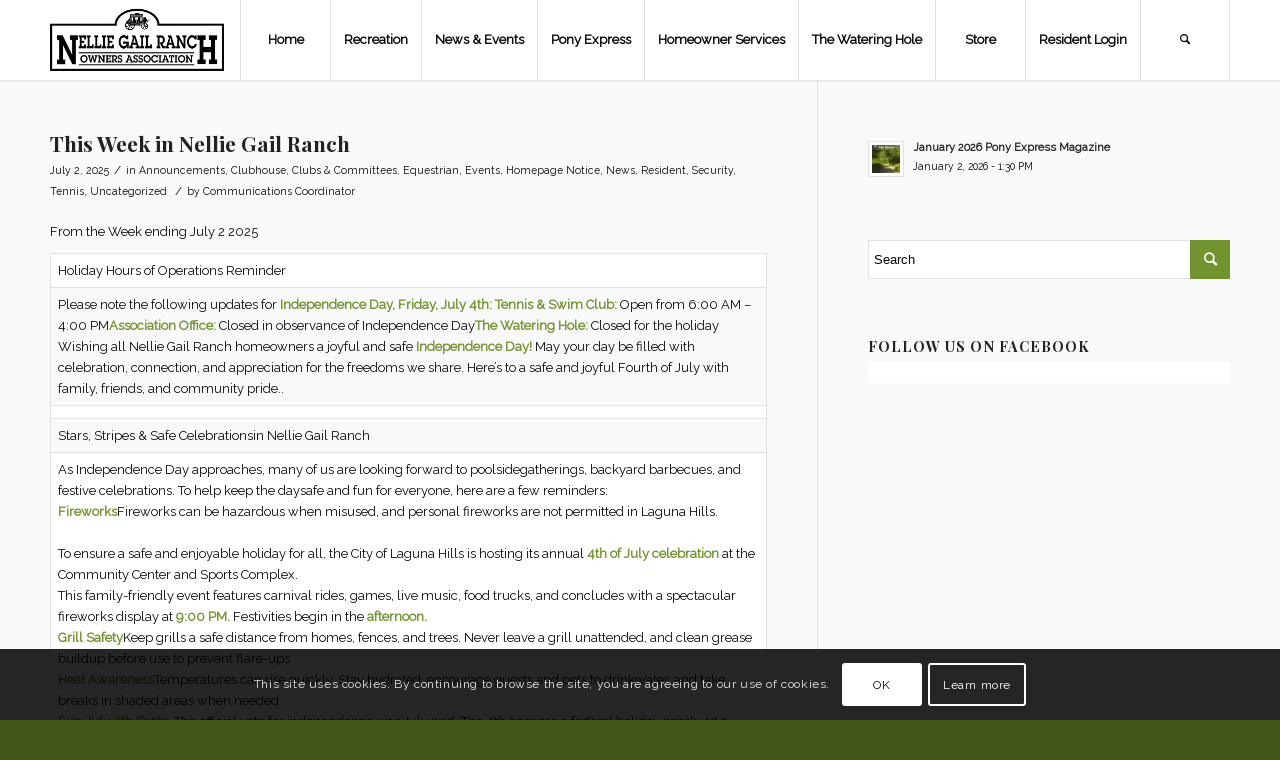

--- FILE ---
content_type: text/html; charset=UTF-8
request_url: https://nelliegailranch.org/category/equestrian/page/4/
body_size: 26937
content:
<!DOCTYPE html>
<html lang="en" class="html_stretched responsive av-preloader-disabled av-default-lightbox  html_header_top html_logo_left html_main_nav_header html_menu_right html_custom html_header_sticky html_header_shrinking_disabled html_mobile_menu_tablet html_header_searchicon html_content_align_center html_header_unstick_top_disabled html_header_stretch_disabled html_minimal_header html_minimal_header_shadow html_av-submenu-hidden html_av-submenu-display-click html_av-overlay-side html_av-overlay-side-classic html_av-submenu-clone html_entry_id_11201 av-cookies-consent-show-message-bar av-cookies-cookie-consent-enabled av-cookies-can-opt-out av-cookies-user-silent-accept avia-cookie-check-browser-settings av-no-preview html_text_menu_active ">
<head>
<meta charset="UTF-8" />
<meta name="robots" content="noindex, follow" />
<!-- mobile setting -->
<meta name="viewport" content="width=device-width, initial-scale=1">
<!-- Scripts/CSS and wp_head hook -->
<title>Equestrian &#8211; Page 4 &#8211; Nellie Gail Ranch Owners Association</title>
<meta name='robots' content='max-image-preview:large' />
<style>img:is([sizes="auto" i], [sizes^="auto," i]) { contain-intrinsic-size: 3000px 1500px }</style>
<style type="text/css">@font-face { font-family: 'star'; src: url('https://nelliegailranch.org/wp-content/plugins/woocommerce/assets/fonts/star.eot'); src: url('https://nelliegailranch.org/wp-content/plugins/woocommerce/assets/fonts/star.eot?#iefix') format('embedded-opentype'), 	  url('https://nelliegailranch.org/wp-content/plugins/woocommerce/assets/fonts/star.woff') format('woff'), 	  url('https://nelliegailranch.org/wp-content/plugins/woocommerce/assets/fonts/star.ttf') format('truetype'), 	  url('https://nelliegailranch.org/wp-content/plugins/woocommerce/assets/fonts/star.svg#star') format('svg'); font-weight: normal; font-style: normal;  } @font-face { font-family: 'WooCommerce'; src: url('https://nelliegailranch.org/wp-content/plugins/woocommerce/assets/fonts/WooCommerce.eot'); src: url('https://nelliegailranch.org/wp-content/plugins/woocommerce/assets/fonts/WooCommerce.eot?#iefix') format('embedded-opentype'), 	  url('https://nelliegailranch.org/wp-content/plugins/woocommerce/assets/fonts/WooCommerce.woff') format('woff'), 	  url('https://nelliegailranch.org/wp-content/plugins/woocommerce/assets/fonts/WooCommerce.ttf') format('truetype'), 	  url('https://nelliegailranch.org/wp-content/plugins/woocommerce/assets/fonts/WooCommerce.svg#WooCommerce') format('svg'); font-weight: normal; font-style: normal;  } </style>
<link rel='dns-prefetch' href='//stats.wp.com' />
<link rel='dns-prefetch' href='//secure.gravatar.com' />
<link rel='dns-prefetch' href='//v0.wordpress.com' />
<link rel='preconnect' href='//i0.wp.com' />
<link rel='preconnect' href='//c0.wp.com' />
<link rel="alternate" type="application/rss+xml" title="Nellie Gail Ranch Owners Association &raquo; Feed" href="https://nelliegailranch.org/feed/" />
<link rel="alternate" type="application/rss+xml" title="Nellie Gail Ranch Owners Association &raquo; Comments Feed" href="https://nelliegailranch.org/comments/feed/" />
<link rel="alternate" type="text/calendar" title="Nellie Gail Ranch Owners Association &raquo; iCal Feed" href="https://nelliegailranch.org/events/?ical=1" />
<link rel="alternate" type="application/rss+xml" title="Nellie Gail Ranch Owners Association &raquo; Equestrian Category Feed" href="https://nelliegailranch.org/category/equestrian/feed/" />
<!-- google webfont font replacement -->
<!-- <link rel='stylesheet' id='cmacc-backend-css' href='https://nelliegailranch.org/wp-content/plugins/cm-site-access-restriction-pro/asset/css/backend.css?ver=1.8.5' type='text/css' media='all' /> -->
<link rel="stylesheet" type="text/css" href="//nelliegailranch.org/wp-content/cache/wpfc-minified/7j36bd90/847wa.css" media="all"/>
<link rel='stylesheet' id='dashicons-css' href='https://c0.wp.com/c/6.8.3/wp-includes/css/dashicons.min.css' type='text/css' media='all' />
<!-- <link rel='stylesheet' id='tec-variables-skeleton-css' href='https://nelliegailranch.org/wp-content/plugins/event-tickets/common/build/css/variables-skeleton.css?ver=6.10.1' type='text/css' media='all' /> -->
<!-- <link rel='stylesheet' id='tec-variables-full-css' href='https://nelliegailranch.org/wp-content/plugins/event-tickets/common/build/css/variables-full.css?ver=6.10.1' type='text/css' media='all' /> -->
<!-- <link rel='stylesheet' id='tribe-common-skeleton-style-css' href='https://nelliegailranch.org/wp-content/plugins/event-tickets/common/build/css/common-skeleton.css?ver=6.10.1' type='text/css' media='all' /> -->
<!-- <link rel='stylesheet' id='tribe-common-full-style-css' href='https://nelliegailranch.org/wp-content/plugins/event-tickets/common/build/css/common-full.css?ver=6.10.1' type='text/css' media='all' /> -->
<!-- <link rel='stylesheet' id='event-tickets-tickets-css-css' href='https://nelliegailranch.org/wp-content/plugins/event-tickets/build/css/tickets.css?ver=5.27.3' type='text/css' media='all' /> -->
<!-- <link rel='stylesheet' id='event-tickets-tickets-rsvp-css-css' href='https://nelliegailranch.org/wp-content/plugins/event-tickets/build/css/rsvp-v1.css?ver=5.27.3' type='text/css' media='all' /> -->
<link rel="stylesheet" type="text/css" href="//nelliegailranch.org/wp-content/cache/wpfc-minified/rbmhbgl/847wa.css" media="all"/>
<link rel='stylesheet' id='wp-block-library-css' href='https://c0.wp.com/c/6.8.3/wp-includes/css/dist/block-library/style.min.css' type='text/css' media='all' />
<style id='classic-theme-styles-inline-css' type='text/css'>
/*! This file is auto-generated */
.wp-block-button__link{color:#fff;background-color:#32373c;border-radius:9999px;box-shadow:none;text-decoration:none;padding:calc(.667em + 2px) calc(1.333em + 2px);font-size:1.125em}.wp-block-file__button{background:#32373c;color:#fff;text-decoration:none}
</style>
<style id='jetpack-sharing-buttons-style-inline-css' type='text/css'>
.jetpack-sharing-buttons__services-list{display:flex;flex-direction:row;flex-wrap:wrap;gap:0;list-style-type:none;margin:5px;padding:0}.jetpack-sharing-buttons__services-list.has-small-icon-size{font-size:12px}.jetpack-sharing-buttons__services-list.has-normal-icon-size{font-size:16px}.jetpack-sharing-buttons__services-list.has-large-icon-size{font-size:24px}.jetpack-sharing-buttons__services-list.has-huge-icon-size{font-size:36px}@media print{.jetpack-sharing-buttons__services-list{display:none!important}}.editor-styles-wrapper .wp-block-jetpack-sharing-buttons{gap:0;padding-inline-start:0}ul.jetpack-sharing-buttons__services-list.has-background{padding:1.25em 2.375em}
</style>
<style id='global-styles-inline-css' type='text/css'>
:root{--wp--preset--aspect-ratio--square: 1;--wp--preset--aspect-ratio--4-3: 4/3;--wp--preset--aspect-ratio--3-4: 3/4;--wp--preset--aspect-ratio--3-2: 3/2;--wp--preset--aspect-ratio--2-3: 2/3;--wp--preset--aspect-ratio--16-9: 16/9;--wp--preset--aspect-ratio--9-16: 9/16;--wp--preset--color--black: #000000;--wp--preset--color--cyan-bluish-gray: #abb8c3;--wp--preset--color--white: #ffffff;--wp--preset--color--pale-pink: #f78da7;--wp--preset--color--vivid-red: #cf2e2e;--wp--preset--color--luminous-vivid-orange: #ff6900;--wp--preset--color--luminous-vivid-amber: #fcb900;--wp--preset--color--light-green-cyan: #7bdcb5;--wp--preset--color--vivid-green-cyan: #00d084;--wp--preset--color--pale-cyan-blue: #8ed1fc;--wp--preset--color--vivid-cyan-blue: #0693e3;--wp--preset--color--vivid-purple: #9b51e0;--wp--preset--gradient--vivid-cyan-blue-to-vivid-purple: linear-gradient(135deg,rgba(6,147,227,1) 0%,rgb(155,81,224) 100%);--wp--preset--gradient--light-green-cyan-to-vivid-green-cyan: linear-gradient(135deg,rgb(122,220,180) 0%,rgb(0,208,130) 100%);--wp--preset--gradient--luminous-vivid-amber-to-luminous-vivid-orange: linear-gradient(135deg,rgba(252,185,0,1) 0%,rgba(255,105,0,1) 100%);--wp--preset--gradient--luminous-vivid-orange-to-vivid-red: linear-gradient(135deg,rgba(255,105,0,1) 0%,rgb(207,46,46) 100%);--wp--preset--gradient--very-light-gray-to-cyan-bluish-gray: linear-gradient(135deg,rgb(238,238,238) 0%,rgb(169,184,195) 100%);--wp--preset--gradient--cool-to-warm-spectrum: linear-gradient(135deg,rgb(74,234,220) 0%,rgb(151,120,209) 20%,rgb(207,42,186) 40%,rgb(238,44,130) 60%,rgb(251,105,98) 80%,rgb(254,248,76) 100%);--wp--preset--gradient--blush-light-purple: linear-gradient(135deg,rgb(255,206,236) 0%,rgb(152,150,240) 100%);--wp--preset--gradient--blush-bordeaux: linear-gradient(135deg,rgb(254,205,165) 0%,rgb(254,45,45) 50%,rgb(107,0,62) 100%);--wp--preset--gradient--luminous-dusk: linear-gradient(135deg,rgb(255,203,112) 0%,rgb(199,81,192) 50%,rgb(65,88,208) 100%);--wp--preset--gradient--pale-ocean: linear-gradient(135deg,rgb(255,245,203) 0%,rgb(182,227,212) 50%,rgb(51,167,181) 100%);--wp--preset--gradient--electric-grass: linear-gradient(135deg,rgb(202,248,128) 0%,rgb(113,206,126) 100%);--wp--preset--gradient--midnight: linear-gradient(135deg,rgb(2,3,129) 0%,rgb(40,116,252) 100%);--wp--preset--font-size--small: 13px;--wp--preset--font-size--medium: 20px;--wp--preset--font-size--large: 36px;--wp--preset--font-size--x-large: 42px;--wp--preset--spacing--20: 0.44rem;--wp--preset--spacing--30: 0.67rem;--wp--preset--spacing--40: 1rem;--wp--preset--spacing--50: 1.5rem;--wp--preset--spacing--60: 2.25rem;--wp--preset--spacing--70: 3.38rem;--wp--preset--spacing--80: 5.06rem;--wp--preset--shadow--natural: 6px 6px 9px rgba(0, 0, 0, 0.2);--wp--preset--shadow--deep: 12px 12px 50px rgba(0, 0, 0, 0.4);--wp--preset--shadow--sharp: 6px 6px 0px rgba(0, 0, 0, 0.2);--wp--preset--shadow--outlined: 6px 6px 0px -3px rgba(255, 255, 255, 1), 6px 6px rgba(0, 0, 0, 1);--wp--preset--shadow--crisp: 6px 6px 0px rgba(0, 0, 0, 1);}:where(.is-layout-flex){gap: 0.5em;}:where(.is-layout-grid){gap: 0.5em;}body .is-layout-flex{display: flex;}.is-layout-flex{flex-wrap: wrap;align-items: center;}.is-layout-flex > :is(*, div){margin: 0;}body .is-layout-grid{display: grid;}.is-layout-grid > :is(*, div){margin: 0;}:where(.wp-block-columns.is-layout-flex){gap: 2em;}:where(.wp-block-columns.is-layout-grid){gap: 2em;}:where(.wp-block-post-template.is-layout-flex){gap: 1.25em;}:where(.wp-block-post-template.is-layout-grid){gap: 1.25em;}.has-black-color{color: var(--wp--preset--color--black) !important;}.has-cyan-bluish-gray-color{color: var(--wp--preset--color--cyan-bluish-gray) !important;}.has-white-color{color: var(--wp--preset--color--white) !important;}.has-pale-pink-color{color: var(--wp--preset--color--pale-pink) !important;}.has-vivid-red-color{color: var(--wp--preset--color--vivid-red) !important;}.has-luminous-vivid-orange-color{color: var(--wp--preset--color--luminous-vivid-orange) !important;}.has-luminous-vivid-amber-color{color: var(--wp--preset--color--luminous-vivid-amber) !important;}.has-light-green-cyan-color{color: var(--wp--preset--color--light-green-cyan) !important;}.has-vivid-green-cyan-color{color: var(--wp--preset--color--vivid-green-cyan) !important;}.has-pale-cyan-blue-color{color: var(--wp--preset--color--pale-cyan-blue) !important;}.has-vivid-cyan-blue-color{color: var(--wp--preset--color--vivid-cyan-blue) !important;}.has-vivid-purple-color{color: var(--wp--preset--color--vivid-purple) !important;}.has-black-background-color{background-color: var(--wp--preset--color--black) !important;}.has-cyan-bluish-gray-background-color{background-color: var(--wp--preset--color--cyan-bluish-gray) !important;}.has-white-background-color{background-color: var(--wp--preset--color--white) !important;}.has-pale-pink-background-color{background-color: var(--wp--preset--color--pale-pink) !important;}.has-vivid-red-background-color{background-color: var(--wp--preset--color--vivid-red) !important;}.has-luminous-vivid-orange-background-color{background-color: var(--wp--preset--color--luminous-vivid-orange) !important;}.has-luminous-vivid-amber-background-color{background-color: var(--wp--preset--color--luminous-vivid-amber) !important;}.has-light-green-cyan-background-color{background-color: var(--wp--preset--color--light-green-cyan) !important;}.has-vivid-green-cyan-background-color{background-color: var(--wp--preset--color--vivid-green-cyan) !important;}.has-pale-cyan-blue-background-color{background-color: var(--wp--preset--color--pale-cyan-blue) !important;}.has-vivid-cyan-blue-background-color{background-color: var(--wp--preset--color--vivid-cyan-blue) !important;}.has-vivid-purple-background-color{background-color: var(--wp--preset--color--vivid-purple) !important;}.has-black-border-color{border-color: var(--wp--preset--color--black) !important;}.has-cyan-bluish-gray-border-color{border-color: var(--wp--preset--color--cyan-bluish-gray) !important;}.has-white-border-color{border-color: var(--wp--preset--color--white) !important;}.has-pale-pink-border-color{border-color: var(--wp--preset--color--pale-pink) !important;}.has-vivid-red-border-color{border-color: var(--wp--preset--color--vivid-red) !important;}.has-luminous-vivid-orange-border-color{border-color: var(--wp--preset--color--luminous-vivid-orange) !important;}.has-luminous-vivid-amber-border-color{border-color: var(--wp--preset--color--luminous-vivid-amber) !important;}.has-light-green-cyan-border-color{border-color: var(--wp--preset--color--light-green-cyan) !important;}.has-vivid-green-cyan-border-color{border-color: var(--wp--preset--color--vivid-green-cyan) !important;}.has-pale-cyan-blue-border-color{border-color: var(--wp--preset--color--pale-cyan-blue) !important;}.has-vivid-cyan-blue-border-color{border-color: var(--wp--preset--color--vivid-cyan-blue) !important;}.has-vivid-purple-border-color{border-color: var(--wp--preset--color--vivid-purple) !important;}.has-vivid-cyan-blue-to-vivid-purple-gradient-background{background: var(--wp--preset--gradient--vivid-cyan-blue-to-vivid-purple) !important;}.has-light-green-cyan-to-vivid-green-cyan-gradient-background{background: var(--wp--preset--gradient--light-green-cyan-to-vivid-green-cyan) !important;}.has-luminous-vivid-amber-to-luminous-vivid-orange-gradient-background{background: var(--wp--preset--gradient--luminous-vivid-amber-to-luminous-vivid-orange) !important;}.has-luminous-vivid-orange-to-vivid-red-gradient-background{background: var(--wp--preset--gradient--luminous-vivid-orange-to-vivid-red) !important;}.has-very-light-gray-to-cyan-bluish-gray-gradient-background{background: var(--wp--preset--gradient--very-light-gray-to-cyan-bluish-gray) !important;}.has-cool-to-warm-spectrum-gradient-background{background: var(--wp--preset--gradient--cool-to-warm-spectrum) !important;}.has-blush-light-purple-gradient-background{background: var(--wp--preset--gradient--blush-light-purple) !important;}.has-blush-bordeaux-gradient-background{background: var(--wp--preset--gradient--blush-bordeaux) !important;}.has-luminous-dusk-gradient-background{background: var(--wp--preset--gradient--luminous-dusk) !important;}.has-pale-ocean-gradient-background{background: var(--wp--preset--gradient--pale-ocean) !important;}.has-electric-grass-gradient-background{background: var(--wp--preset--gradient--electric-grass) !important;}.has-midnight-gradient-background{background: var(--wp--preset--gradient--midnight) !important;}.has-small-font-size{font-size: var(--wp--preset--font-size--small) !important;}.has-medium-font-size{font-size: var(--wp--preset--font-size--medium) !important;}.has-large-font-size{font-size: var(--wp--preset--font-size--large) !important;}.has-x-large-font-size{font-size: var(--wp--preset--font-size--x-large) !important;}
:where(.wp-block-post-template.is-layout-flex){gap: 1.25em;}:where(.wp-block-post-template.is-layout-grid){gap: 1.25em;}
:where(.wp-block-columns.is-layout-flex){gap: 2em;}:where(.wp-block-columns.is-layout-grid){gap: 2em;}
:root :where(.wp-block-pullquote){font-size: 1.5em;line-height: 1.6;}
</style>
<!-- <link rel='stylesheet' id='cmreg-frontend-css' href='https://nelliegailranch.org/wp-content/plugins/cm-registration-pro/asset/css/frontend.css?ver=3.9.1' type='text/css' media='all' /> -->
<!-- <link rel='stylesheet' id='pure-css-css' href='https://nelliegailranch.org/wp-content/plugins/views-for-wpforms-lite/assets/css/pure-min.css?ver=6.8.3' type='text/css' media='all' /> -->
<!-- <link rel='stylesheet' id='pure-grid-css-css' href='https://nelliegailranch.org/wp-content/plugins/views-for-wpforms-lite/assets/css/grids-responsive-min.css?ver=6.8.3' type='text/css' media='all' /> -->
<!-- <link rel='stylesheet' id='wpforms-views-front-css' href='https://nelliegailranch.org/wp-content/plugins/views-for-wpforms-lite/assets/css/wpforms-views-display.css?ver=1769539125' type='text/css' media='all' /> -->
<link rel="stylesheet" type="text/css" href="//nelliegailranch.org/wp-content/cache/wpfc-minified/8ub1mk60/8482d.css" media="all"/>
<style id='woocommerce-inline-inline-css' type='text/css'>
.woocommerce form .form-row .required { visibility: visible; }
</style>
<!-- <link rel='stylesheet' id='wpforms-form-locker-frontend-css' href='https://nelliegailranch.org/wp-content/plugins/wpforms-form-locker/assets/css/frontend.min.css?ver=2.8.0' type='text/css' media='all' /> -->
<!-- <link rel='stylesheet' id='avia-merged-styles-css' href='https://nelliegailranch.org/wp-content/uploads/dynamic_avia/avia-merged-styles-302e220aef2e828a3f9924a711b332dd---682cb8a03a203.css' type='text/css' media='all' /> -->
<link rel="stylesheet" type="text/css" href="//nelliegailranch.org/wp-content/cache/wpfc-minified/1z7nuwrs/84843.css" media="all"/>
<link rel="https://api.w.org/" href="https://nelliegailranch.org/wp-json/" /><link rel="alternate" title="JSON" type="application/json" href="https://nelliegailranch.org/wp-json/wp/v2/categories/32" /><link rel="EditURI" type="application/rsd+xml" title="RSD" href="https://nelliegailranch.org/xmlrpc.php?rsd" />
<meta name="generator" content="WordPress 6.8.3" />
<meta name="generator" content="WooCommerce 10.4.3" />
<style type="text/css">#text { text-align: center; padding-top: 50px; }
.cmreg_accesscode_value { float:left !important; }
.cmreg-remember-field { clear:both !important; }
.cmreg-input-type-trigger { float:left; }
.cmreg-registration-field { float:left; width:100%; }
.cmreg-registration-field input[type="password"] { width: 90% !important; }
.cmreg-overlay {background-color: rgba(0,0,0,0.7) !important;}
.cmreg-loader-overlay {background-color: rgba(0,0,0,0.7) !important;}
</style><meta name="et-api-version" content="v1"><meta name="et-api-origin" content="https://nelliegailranch.org"><link rel="https://theeventscalendar.com/" href="https://nelliegailranch.org/wp-json/tribe/tickets/v1/" /><meta name="tec-api-version" content="v1"><meta name="tec-api-origin" content="https://nelliegailranch.org"><link rel="alternate" href="https://nelliegailranch.org/wp-json/tribe/events/v1/" />	<style>img#wpstats{display:none}</style>
<!-- Analytics by WP Statistics - https://wp-statistics.com -->
<link rel="profile" href="http://gmpg.org/xfn/11" />
<link rel="alternate" type="application/rss+xml" title="Nellie Gail Ranch Owners Association RSS2 Feed" href="https://nelliegailranch.org/feed/" />
<link rel="pingback" href="https://nelliegailranch.org/xmlrpc.php" />
<style type='text/css' media='screen'>
#top #header_main > .container, #top #header_main > .container .main_menu  .av-main-nav > li > a, #top #header_main #menu-item-shop .cart_dropdown_link{ height:80px; line-height: 80px; }
.html_top_nav_header .av-logo-container{ height:80px;  }
.html_header_top.html_header_sticky #top #wrap_all #main{ padding-top:80px; } 
</style>
<!--[if lt IE 9]><script data-jetpack-boost="ignore" src="https://nelliegailranch.org/wp-content/themes/enfold-SAVE/js/html5shiv.js"></script><![endif]-->
<link rel="icon" href="https://nelliegailranch.org/wp-content/uploads/favicon.png" type="image/png">
<noscript><style>.woocommerce-product-gallery{ opacity: 1 !important; }</style></noscript>
<meta name="description" content="Posts about Equestrian written by Communications Coordinator" />
<!-- Jetpack Open Graph Tags -->
<meta property="og:type" content="website" />
<meta property="og:title" content="Equestrian &#8211; Page 4 &#8211; Nellie Gail Ranch Owners Association" />
<meta property="og:url" content="https://nelliegailranch.org/category/equestrian/" />
<meta property="og:site_name" content="Nellie Gail Ranch Owners Association" />
<meta property="og:image" content="https://i0.wp.com/nelliegailranch.org/wp-content/uploads/cropped-2020-LOGO_extraspace_stamp-01-1.png?fit=512%2C512&#038;ssl=1" />
<meta property="og:image:width" content="512" />
<meta property="og:image:height" content="512" />
<meta property="og:image:alt" content="" />
<!-- End Jetpack Open Graph Tags -->
<!-- To speed up the rendering and to display the site as fast as possible to the user we include some styles and scripts for above the fold content inline -->
<link rel="icon" href="https://i0.wp.com/nelliegailranch.org/wp-content/uploads/cropped-2020-LOGO_extraspace_stamp-01-1.png?fit=32%2C32&#038;ssl=1" sizes="32x32" />
<link rel="icon" href="https://i0.wp.com/nelliegailranch.org/wp-content/uploads/cropped-2020-LOGO_extraspace_stamp-01-1.png?fit=192%2C192&#038;ssl=1" sizes="192x192" />
<link rel="apple-touch-icon" href="https://i0.wp.com/nelliegailranch.org/wp-content/uploads/cropped-2020-LOGO_extraspace_stamp-01-1.png?resize=180%2C180&#038;ssl=1" />
<meta name="msapplication-TileImage" content="https://i0.wp.com/nelliegailranch.org/wp-content/uploads/cropped-2020-LOGO_extraspace_stamp-01-1.png?fit=270%2C270&#038;ssl=1" />
<style type='text/css'>
@font-face {font-family: 'entypo-fontello'; font-weight: normal; font-style: normal; font-display: auto;
src: url('https://nelliegailranch.org/wp-content/themes/enfold-SAVE/config-templatebuilder/avia-template-builder/assets/fonts/entypo-fontello.eot');
src: url('https://nelliegailranch.org/wp-content/themes/enfold-SAVE/config-templatebuilder/avia-template-builder/assets/fonts/entypo-fontello.eot?#iefix') format('embedded-opentype'), 
url('https://nelliegailranch.org/wp-content/themes/enfold-SAVE/config-templatebuilder/avia-template-builder/assets/fonts/entypo-fontello.woff') format('woff'),
url('https://nelliegailranch.org/wp-content/themes/enfold-SAVE/config-templatebuilder/avia-template-builder/assets/fonts/entypo-fontello.woff2') format('woff2'),
url('https://nelliegailranch.org/wp-content/themes/enfold-SAVE/config-templatebuilder/avia-template-builder/assets/fonts/entypo-fontello.ttf') format('truetype'), 
url('https://nelliegailranch.org/wp-content/themes/enfold-SAVE/config-templatebuilder/avia-template-builder/assets/fonts/entypo-fontello.svg#entypo-fontello') format('svg');
} #top .avia-font-entypo-fontello, body .avia-font-entypo-fontello, html body [data-av_iconfont='entypo-fontello']:before{ font-family: 'entypo-fontello'; }
</style>
<!--
Debugging Info for Theme support: 
Theme: Enfold
Version: 4.7.3
Installed: enfold-SAVE
AviaFramework Version: 5.0
AviaBuilder Version: 4.7.1.1
aviaElementManager Version: 1.0.1
ML:1024-PU:612-PLA:44
WP:6.8.3
Compress: CSS:all theme files - JS:all theme files
Updates: enabled - deprecated Envato API - register Envato Token
PLAu:40
-->
</head>
<body id="top" class="archive paged category category-equestrian category-32 paged-4 category-paged-4 wp-theme-enfold-SAVE rtl_columns stretched playfair_display raleway theme-enfold-SAVE woocommerce-no-js tribe-no-js tec-no-tickets-on-recurring tec-no-rsvp-on-recurring tribe-theme-enfold-SAVE modula-best-grid-gallery" itemscope="itemscope" itemtype="https://schema.org/WebPage" >
<div id='wrap_all'>
<header id='header' class='all_colors header_color light_bg_color  av_header_top av_logo_left av_main_nav_header av_menu_right av_custom av_header_sticky av_header_shrinking_disabled av_header_stretch_disabled av_mobile_menu_tablet av_header_searchicon av_header_unstick_top_disabled av_seperator_big_border av_minimal_header av_minimal_header_shadow av_bottom_nav_disabled '  role="banner" itemscope="itemscope" itemtype="https://schema.org/WPHeader" >
<div  id='header_main' class='container_wrap container_wrap_logo'>
<ul  class = 'menu-item cart_dropdown ' data-success='was added to the cart'><li class='cart_dropdown_first'><a class='cart_dropdown_link' href='https://nelliegailranch.org/cart/'><span aria-hidden='true' data-av_icon='' data-av_iconfont='entypo-fontello'></span><span class='av-cart-counter'>0</span><span class='avia_hidden_link_text'>Shopping Cart</span></a><!--<span class='cart_subtotal'><span class="woocommerce-Price-amount amount"><bdi><span class="woocommerce-Price-currencySymbol">&#36;</span>0.00</bdi></span></span>--><div class='dropdown_widget dropdown_widget_cart'><div class='avia-arrow'></div><div class="widget_shopping_cart_content"></div></div></li></ul><div class='container av-logo-container'><div class='inner-container'><span class='logo'><a href='https://nelliegailranch.org/'><img height='100' width='300' src='https://nelliegailranch.org/wp-content/uploads/Nellie_Gail_Ranch-Association-Logo-.png' alt='Nellie Gail Ranch Owners Association' title='' /></a></span><nav class='main_menu' data-selectname='Select a page'  role="navigation" itemscope="itemscope" itemtype="https://schema.org/SiteNavigationElement" ><div class="avia-menu av-main-nav-wrap"><ul id="avia-menu" class="menu av-main-nav"><li id="menu-item-451" class="menu-item menu-item-type-post_type menu-item-object-page menu-item-home menu-item-has-children menu-item-top-level menu-item-top-level-1"><a href="https://nelliegailranch.org/" itemprop="url"><span class="avia-bullet"></span><span class="avia-menu-text">Home</span><span class="avia-menu-fx"><span class="avia-arrow-wrap"><span class="avia-arrow"></span></span></span></a>
<ul class="sub-menu">
<li id="menu-item-458" class="menu-item menu-item-type-post_type menu-item-object-page"><a href="https://nelliegailranch.org/history-of-nellie-gail-ranch/" itemprop="url"><span class="avia-bullet"></span><span class="avia-menu-text">History of Nellie Gail Ranch</span></a></li>
</ul>
</li>
<li id="menu-item-449" class="menu-item menu-item-type-post_type menu-item-object-page menu-item-has-children menu-item-top-level menu-item-top-level-2"><a href="https://nelliegailranch.org/recreation/" itemprop="url"><span class="avia-bullet"></span><span class="avia-menu-text">Recreation</span><span class="avia-menu-fx"><span class="avia-arrow-wrap"><span class="avia-arrow"></span></span></span></a>
<ul class="sub-menu">
<li id="menu-item-676" class="menu-item menu-item-type-post_type menu-item-object-page"><a href="https://nelliegailranch.org/recreation/clubhouse/" itemprop="url"><span class="avia-bullet"></span><span class="avia-menu-text">Clubhouse</span></a></li>
<li id="menu-item-489" class="menu-item menu-item-type-post_type menu-item-object-page"><a href="https://nelliegailranch.org/recreation/equestrian-center/" itemprop="url"><span class="avia-bullet"></span><span class="avia-menu-text">Equestrian Center</span></a></li>
<li id="menu-item-497" class="menu-item menu-item-type-post_type menu-item-object-page"><a href="https://nelliegailranch.org/recreation/parks-trails/" itemprop="url"><span class="avia-bullet"></span><span class="avia-menu-text">Parks &#038; Trails</span></a></li>
<li id="menu-item-498" class="menu-item menu-item-type-post_type menu-item-object-page"><a href="https://nelliegailranch.org/recreation/swim-center/" itemprop="url"><span class="avia-bullet"></span><span class="avia-menu-text">Swim Center</span></a></li>
<li id="menu-item-499" class="menu-item menu-item-type-post_type menu-item-object-page"><a href="https://nelliegailranch.org/recreation/tennis-club/" itemprop="url"><span class="avia-bullet"></span><span class="avia-menu-text">Tennis Center</span></a></li>
<li id="menu-item-4500" class="menu-item menu-item-type-post_type menu-item-object-page"><a href="https://nelliegailranch.org/recreation/pickleball/" itemprop="url"><span class="avia-bullet"></span><span class="avia-menu-text">Pickleball</span></a></li>
</ul>
</li>
<li id="menu-item-396" class="menu-item menu-item-type-custom menu-item-object-custom menu-item-has-children menu-item-top-level menu-item-top-level-3"><a href="https://nelliegailranch.org/news/" itemprop="url"><span class="avia-bullet"></span><span class="avia-menu-text">News &#038; Events</span><span class="avia-menu-fx"><span class="avia-arrow-wrap"><span class="avia-arrow"></span></span></span></a>
<ul class="sub-menu">
<li id="menu-item-450" class="menu-item menu-item-type-post_type menu-item-object-page"><a href="https://nelliegailranch.org/news/" itemprop="url"><span class="avia-bullet"></span><span class="avia-menu-text">Community News</span></a></li>
<li id="menu-item-398" class="menu-item menu-item-type-custom menu-item-object-custom"><a href="https://nelliegailranch.org/events/list/" itemprop="url"><span class="avia-bullet"></span><span class="avia-menu-text">Community Events</span></a></li>
</ul>
</li>
<li id="menu-item-511" class="menu-item menu-item-type-post_type menu-item-object-page menu-item-top-level menu-item-top-level-4"><a href="https://nelliegailranch.org/pony-express/" itemprop="url"><span class="avia-bullet"></span><span class="avia-menu-text">Pony Express</span><span class="avia-menu-fx"><span class="avia-arrow-wrap"><span class="avia-arrow"></span></span></span></a></li>
<li id="menu-item-526" class="menu-item menu-item-type-post_type menu-item-object-page menu-item-has-children menu-item-top-level menu-item-top-level-5"><a href="https://nelliegailranch.org/homeowner-services/" itemprop="url"><span class="avia-bullet"></span><span class="avia-menu-text">Homeowner Services</span><span class="avia-menu-fx"><span class="avia-arrow-wrap"><span class="avia-arrow"></span></span></span></a>
<ul class="sub-menu">
<li id="menu-item-528" class="menu-item menu-item-type-post_type menu-item-object-page"><a href="https://nelliegailranch.org/homeowner-services/architectural-review-committee/" itemprop="url"><span class="avia-bullet"></span><span class="avia-menu-text">Architectural Review</span></a></li>
<li id="menu-item-529" class="menu-item menu-item-type-post_type menu-item-object-page"><a href="https://nelliegailranch.org/homeowner-services/hoa-office/" itemprop="url"><span class="avia-bullet"></span><span class="avia-menu-text">Home Owners Association Office</span></a></li>
<li id="menu-item-527" class="menu-item menu-item-type-post_type menu-item-object-page"><a href="https://nelliegailranch.org/homeowner-services/resource-center/" itemprop="url"><span class="avia-bullet"></span><span class="avia-menu-text">Resource Center</span></a></li>
<li id="menu-item-6248" class="menu-item menu-item-type-post_type menu-item-object-page"><a href="https://nelliegailranch.org/homeowner-services/board-of-directors/" itemprop="url"><span class="avia-bullet"></span><span class="avia-menu-text">Board of Directors</span></a></li>
<li id="menu-item-677" class="menu-item menu-item-type-post_type menu-item-object-page"><a href="https://nelliegailranch.org/homeowner-services/clubs-committees/" itemprop="url"><span class="avia-bullet"></span><span class="avia-menu-text">Committees &#038; Clubs</span></a></li>
<li id="menu-item-3919" class="menu-item menu-item-type-post_type menu-item-object-page"><a href="https://nelliegailranch.org/forum/" itemprop="url"><span class="avia-bullet"></span><span class="avia-menu-text">Neighbors Helping Neighbors Forum</span></a></li>
<li id="menu-item-6531" class="menu-item menu-item-type-custom menu-item-object-custom"><a href="https://nelliegailranch.org/consent-form-for-electronic-delivery-of-association-documents/" itemprop="url"><span class="avia-bullet"></span><span class="avia-menu-text">Electronic Delivery Consent Form</span></a></li>
</ul>
</li>
<li id="menu-item-11459" class="menu-item menu-item-type-post_type menu-item-object-page menu-item-top-level menu-item-top-level-6"><a href="https://nelliegailranch.org/the-watering-hole/" itemprop="url"><span class="avia-bullet"></span><span class="avia-menu-text">The Watering Hole</span><span class="avia-menu-fx"><span class="avia-arrow-wrap"><span class="avia-arrow"></span></span></span></a></li>
<li id="menu-item-5274" class="menu-item menu-item-type-post_type menu-item-object-page menu-item-top-level menu-item-top-level-7"><a href="https://nelliegailranch.org/store/" itemprop="url"><span class="avia-bullet"></span><span class="avia-menu-text">Store</span><span class="avia-menu-fx"><span class="avia-arrow-wrap"><span class="avia-arrow"></span></span></span></a></li>
<li id="menu-item-554" class="menu-item menu-item-type-post_type menu-item-object-page menu-item-top-level menu-item-top-level-8"><a href="https://nelliegailranch.org/login/" itemprop="url"><span class="avia-bullet"></span><span class="avia-menu-text">Resident Login</span><span class="avia-menu-fx"><span class="avia-arrow-wrap"><span class="avia-arrow"></span></span></span></a></li>
<li id="menu-item-search" class="noMobile menu-item menu-item-search-dropdown menu-item-avia-special"><a aria-label="Search" href="?s=" rel="nofollow" data-avia-search-tooltip="
&lt;form role=&quot;search&quot; action=&quot;https://nelliegailranch.org/&quot; id=&quot;searchform&quot; method=&quot;get&quot; class=&quot;&quot;&gt;
&lt;div&gt;
&lt;input type=&quot;submit&quot; value=&quot;&quot; id=&quot;searchsubmit&quot; class=&quot;button avia-font-entypo-fontello&quot; /&gt;
&lt;input type=&quot;text&quot; id=&quot;s&quot; name=&quot;s&quot; value=&quot;&quot; placeholder='Search' /&gt;
&lt;/div&gt;
&lt;/form&gt;" aria-hidden='false' data-av_icon='' data-av_iconfont='entypo-fontello'><span class="avia_hidden_link_text">Search</span></a></li><li class="av-burger-menu-main menu-item-avia-special av-small-burger-icon">
<a href="#">
<span class="av-hamburger av-hamburger--spin av-js-hamburger">
<span class="av-hamburger-box">
<span class="av-hamburger-inner"></span>
<strong>Menu</strong>
</span>
</span>
</a>
</li></ul></div></nav></div> </div> 
<!-- end container_wrap-->
</div>
<div class='header_bg'></div>
<!-- end header -->
</header>
<div id='main' class='all_colors' data-scroll-offset='80'>
<div class='container_wrap container_wrap_first main_color sidebar_right'>
<div class='container template-blog '>
<main class='content av-content-small alpha units'  role="main" itemprop="mainContentOfPage" itemscope="itemscope" itemtype="https://schema.org/Blog" >
<article class='post-entry post-entry-type-standard post-entry-11201 post-loop-1 post-parity-odd custom with-slider post-11201 post type-post status-publish format-standard has-post-thumbnail hentry category-announcements category-clubhouse category-clubs-committees category-equestrian category-events category-homepage-notice category-news category-resident category-security category-tennis category-uncategorized'  itemscope="itemscope" itemtype="https://schema.org/BlogPosting" itemprop="blogPost" ><div class='blog-meta'></div><div class='entry-content-wrapper clearfix standard-content'><header class="entry-content-header"><h2 class='post-title entry-title '  itemprop="headline" >	<a href='https://nelliegailranch.org/this-week-in-nellie-gail-ranch-131/' rel='bookmark' title='Permanent Link: This Week in Nellie Gail Ranch'>This Week in Nellie Gail Ranch			<span class='post-format-icon minor-meta'></span>	</a></h2><span class='post-meta-infos'><time class='date-container minor-meta updated' >July 2, 2025</time><span class='text-sep text-sep-date'>/</span><span class="blog-categories minor-meta">in <a href="https://nelliegailranch.org/category/announcements/" rel="tag">Announcements</a>, <a href="https://nelliegailranch.org/category/clubhouse/" rel="tag">Clubhouse</a>, <a href="https://nelliegailranch.org/category/clubs-committees/" rel="tag">Clubs &amp; Committees</a>, <a href="https://nelliegailranch.org/category/equestrian/" rel="tag">Equestrian</a>, <a href="https://nelliegailranch.org/category/events/" rel="tag">Events</a>, <a href="https://nelliegailranch.org/category/homepage-notice/" rel="tag">Homepage Notice</a>, <a href="https://nelliegailranch.org/category/news/" rel="tag">News</a>, <a href="https://nelliegailranch.org/category/resident/" rel="tag">Resident</a>, <a href="https://nelliegailranch.org/category/security/" rel="tag">Security</a>, <a href="https://nelliegailranch.org/category/tennis/" rel="tag">Tennis</a>, <a href="https://nelliegailranch.org/category/uncategorized/" rel="tag">Uncategorized</a> </span><span class="text-sep text-sep-cat">/</span><span class="blog-author minor-meta">by <span class="entry-author-link" ><span class="vcard author"><span class="fn"><a href="https://nelliegailranch.org/author/ddelamora/" title="Posts by Communications Coordinator" rel="author">Communications Coordinator</a></span></span></span></span></span></header><div class="entry-content"  itemprop="text" >
<p>From the Week ending July 2 2025</p>
<figure class="wp-block-table"><table class="has-fixed-layout"><tbody><tr><td>Holiday Hours of Operations Reminder</td></tr><tr><td>Please note the following updates for&nbsp;<strong>Independence Day, Friday, July 4th:</strong>&nbsp;<strong>Tennis &amp; Swim Club:</strong>&nbsp;Open from 6:00 AM – 4:00 PM<strong>Association Office:</strong>&nbsp;Closed in observance of Independence Day<strong>The Watering Hole:</strong>&nbsp;Closed for the holiday<br>Wishing all Nellie Gail Ranch homeowners a&nbsp;joyful and safe&nbsp;<strong>Independence Day!&nbsp;</strong>May your day be filled with celebration, connection, and appreciation for the freedoms we share. Here&#8217;s to a safe and joyful Fourth of July with family, friends, and community pride..</td></tr><tr><td></td></tr><tr><td>Stars, Stripes &amp; Safe Celebrationsin Nellie Gail Ranch</td></tr><tr><td>As Independence Day approaches, many of us are looking forward to poolsidegatherings, backyard barbecues, and festive celebrations. To help keep the daysafe and fun for everyone, here are a few reminders:<br><strong>Fireworks</strong>Fireworks can be hazardous when misused, and personal fireworks are not permitted in Laguna Hills.<br><br>To ensure a safe and enjoyable holiday for all, the City of Laguna Hills is hosting its annual <strong>4th of July celebration</strong> at the Community Center and Sports Complex.<br>This family-friendly event features carnival rides, games, live music, food trucks, and concludes with a spectacular fireworks display at <strong>9:00 PM.</strong> Festivities begin in the <strong>afternoon.</strong><br><strong>Grill Safety</strong>Keep grills a safe distance from homes, fences, and trees. Never leave a grill unattended, and clean grease buildup before use to prevent flare-ups.<br><strong>Heat Awareness</strong>Temperatures can rise quickly. Stay hydrated, encourage guests and pets to drinkwater, and take breaks in shaded areas when needed.<br><strong>Fun July 4th Facts</strong>• The official vote for independence was July 2nd• The 4th became a federal holiday nearly 100 years later• The Liberty Bell is tapped 13 times each year to honor the colonies<br>On behalf of your <strong>Nellie Gail Ranch Emergency Preparedness Committee</strong>, we wish you a safe, festive, and memorable <strong>4th of July.</strong><br><strong>Enjoy the celebration!</strong></td></tr><tr><td><img data-recalc-dims="1" decoding="async" alt="" src="https://i0.wp.com/mcusercontent.com/9272eeadda726d5ae5d68a0db/images/997ee249-d6e8-6dd9-3c52-69e869d60766.jpg?w=561&#038;ssl=1"  ></td></tr><tr><td>&nbsp;</td></tr><tr><td><strong>The July Pony Express Magazine</strong><strong>Is out&nbsp;Now!</strong><br>Soak up the summer spirit with the latest issue of the Pony Express. Dive into fresh community updates, upcoming events, and stories that celebrate life at Nellie Gail Ranch this season.<br><a href="http://nelliegailranch.org/wp-content/uploads/Pony-Express-7-2025-Small.pdf" target="_blank" rel="noreferrer noopener"></a></td></tr><tr><td>&nbsp;</td></tr><tr><td><img data-recalc-dims="1" decoding="async" alt="" src="https://i0.wp.com/mcusercontent.com/9272eeadda726d5ae5d68a0db/images/941046fc-c94a-a3a5-6247-ecc41b46dd40.jpg?w=561&#038;ssl=1"  ></td></tr><tr><td>&nbsp;</td></tr><tr><td><img data-recalc-dims="1" decoding="async" alt="" src="https://i0.wp.com/mcusercontent.com/9272eeadda726d5ae5d68a0db/images/d6324079-2e3c-4570-7835-9a36fa9abc2d.jpg?w=561&#038;ssl=1"  ></td></tr><tr><td><img data-recalc-dims="1" decoding="async" alt="" src="https://i0.wp.com/mcusercontent.com/9272eeadda726d5ae5d68a0db/images/6db9ea7e-b557-c13c-b2c8-e13ea0890b79.jpg?w=561&#038;ssl=1"  ></td></tr><tr><td>&nbsp;</td></tr></tbody></table></figure>
<p></p>
</div><footer class="entry-footer"></footer><div class='post_delimiter'></div></div><div class='post_author_timeline'></div><span class='hidden'>
<span class='av-structured-data'  itemprop="image" itemscope="itemscope" itemtype="https://schema.org/ImageObject" >
<span itemprop='url'>https://i0.wp.com/nelliegailranch.org/wp-content/uploads/shutterstock_1950373027-scaled.jpg?fit=2560%2C1707&ssl=1</span>
<span itemprop='height'>1707</span>
<span itemprop='width'>2560</span>
</span>
<span class='av-structured-data'  itemprop="publisher" itemtype="https://schema.org/Organization" itemscope="itemscope" >
<span itemprop='name'>Communications Coordinator</span>
<span itemprop='logo' itemscope itemtype='https://schema.org/ImageObject'>
<span itemprop='url'>https://nelliegailranch.org/wp-content/uploads/Nellie_Gail_Ranch-Association-Logo-.png</span>
</span>
</span><span class='av-structured-data'  itemprop="author" itemscope="itemscope" itemtype="https://schema.org/Person" ><span itemprop='name'>Communications Coordinator</span></span><span class='av-structured-data'  itemprop="datePublished" datetime="2025-07-02T11:15:08-07:00" >2025-07-02 11:15:08</span><span class='av-structured-data'  itemprop="dateModified" itemtype="https://schema.org/dateModified" >2025-07-14 11:36:54</span><span class='av-structured-data'  itemprop="mainEntityOfPage" itemtype="https://schema.org/mainEntityOfPage" ><span itemprop='name'>This Week in Nellie Gail Ranch</span></span></span></article><article class='post-entry post-entry-type-standard post-entry-11199 post-loop-2 post-parity-even custom with-slider post-11199 post type-post status-publish format-standard has-post-thumbnail hentry category-announcements category-clubhouse category-clubs-committees category-equestrian category-events category-homepage-notice category-news category-resident category-security category-tennis category-uncategorized'  itemscope="itemscope" itemtype="https://schema.org/BlogPosting" itemprop="blogPost" ><div class='blog-meta'></div><div class='entry-content-wrapper clearfix standard-content'><header class="entry-content-header"><h2 class='post-title entry-title '  itemprop="headline" >	<a href='https://nelliegailranch.org/this-week-in-nellie-gail-ranch-130/' rel='bookmark' title='Permanent Link: This Week in Nellie Gail Ranch'>This Week in Nellie Gail Ranch			<span class='post-format-icon minor-meta'></span>	</a></h2><span class='post-meta-infos'><time class='date-container minor-meta updated' >June 27, 2025</time><span class='text-sep text-sep-date'>/</span><span class="blog-categories minor-meta">in <a href="https://nelliegailranch.org/category/announcements/" rel="tag">Announcements</a>, <a href="https://nelliegailranch.org/category/clubhouse/" rel="tag">Clubhouse</a>, <a href="https://nelliegailranch.org/category/clubs-committees/" rel="tag">Clubs &amp; Committees</a>, <a href="https://nelliegailranch.org/category/equestrian/" rel="tag">Equestrian</a>, <a href="https://nelliegailranch.org/category/events/" rel="tag">Events</a>, <a href="https://nelliegailranch.org/category/homepage-notice/" rel="tag">Homepage Notice</a>, <a href="https://nelliegailranch.org/category/news/" rel="tag">News</a>, <a href="https://nelliegailranch.org/category/resident/" rel="tag">Resident</a>, <a href="https://nelliegailranch.org/category/security/" rel="tag">Security</a>, <a href="https://nelliegailranch.org/category/tennis/" rel="tag">Tennis</a>, <a href="https://nelliegailranch.org/category/uncategorized/" rel="tag">Uncategorized</a> </span><span class="text-sep text-sep-cat">/</span><span class="blog-author minor-meta">by <span class="entry-author-link" ><span class="vcard author"><span class="fn"><a href="https://nelliegailranch.org/author/ddelamora/" title="Posts by Communications Coordinator" rel="author">Communications Coordinator</a></span></span></span></span></span></header><div class="entry-content"  itemprop="text" >
<p>From the Week ending June 27, 2025</p>
<figure class="wp-block-image"><img data-recalc-dims="1" decoding="async" src="https://i0.wp.com/mcusercontent.com/9272eeadda726d5ae5d68a0db/images/48540bac-24d0-c972-f265-4b219e4de124.jpg?w=1500&#038;ssl=1" alt=""/></figure>
<figure class="wp-block-table"><table class="has-fixed-layout"><tbody><tr><td>Holiday Hours of Operations<br>Please note the following updates for <br><strong>Independence Day, Friday, July 4th:</strong> <strong>Tennis &amp; Swim Club:</strong> Open from 6:00 AM – 4:00 PM<strong>Association Office:</strong> Closed in observance of Independence Day<strong>The Watering Hole:</strong> Closed for the holiday<br><br>Wishing all Nellie Gail Ranch homeowners a joyful and safe <strong>Independence Day</strong><br> as we celebrate the spirit of freedom, unity, and community. May your day be filled <br>with fun, family, and gratitude for the country we call home.<img data-recalc-dims="1" decoding="async"   src="https://i0.wp.com/mcusercontent.com/9272eeadda726d5ae5d68a0db/images/997ee249-d6e8-6dd9-3c52-69e869d60766.jpg?w=561&#038;ssl=1" alt=""></td></tr></tbody></table></figure>
<p></p>
</div><footer class="entry-footer"></footer><div class='post_delimiter'></div></div><div class='post_author_timeline'></div><span class='hidden'>
<span class='av-structured-data'  itemprop="image" itemscope="itemscope" itemtype="https://schema.org/ImageObject" >
<span itemprop='url'>https://i0.wp.com/nelliegailranch.org/wp-content/uploads/shutterstock_1950373027-scaled.jpg?fit=2560%2C1707&ssl=1</span>
<span itemprop='height'>1707</span>
<span itemprop='width'>2560</span>
</span>
<span class='av-structured-data'  itemprop="publisher" itemtype="https://schema.org/Organization" itemscope="itemscope" >
<span itemprop='name'>Communications Coordinator</span>
<span itemprop='logo' itemscope itemtype='https://schema.org/ImageObject'>
<span itemprop='url'>https://nelliegailranch.org/wp-content/uploads/Nellie_Gail_Ranch-Association-Logo-.png</span>
</span>
</span><span class='av-structured-data'  itemprop="author" itemscope="itemscope" itemtype="https://schema.org/Person" ><span itemprop='name'>Communications Coordinator</span></span><span class='av-structured-data'  itemprop="datePublished" datetime="2025-06-27T11:07:44-07:00" >2025-06-27 11:07:44</span><span class='av-structured-data'  itemprop="dateModified" itemtype="https://schema.org/dateModified" >2025-07-14 11:35:10</span><span class='av-structured-data'  itemprop="mainEntityOfPage" itemtype="https://schema.org/mainEntityOfPage" ><span itemprop='name'>This Week in Nellie Gail Ranch</span></span></span></article><article class='post-entry post-entry-type-standard post-entry-11197 post-loop-3 post-parity-odd custom with-slider post-11197 post type-post status-publish format-standard has-post-thumbnail hentry category-announcements category-clubhouse category-clubs-committees category-equestrian category-events category-homepage-notice category-news category-resident category-security category-tennis category-uncategorized'  itemscope="itemscope" itemtype="https://schema.org/BlogPosting" itemprop="blogPost" ><div class='blog-meta'></div><div class='entry-content-wrapper clearfix standard-content'><header class="entry-content-header"><h2 class='post-title entry-title '  itemprop="headline" >	<a href='https://nelliegailranch.org/this-week-in-nellie-gail-ranch-129/' rel='bookmark' title='Permanent Link: This Week in Nellie Gail Ranch'>This Week in Nellie Gail Ranch			<span class='post-format-icon minor-meta'></span>	</a></h2><span class='post-meta-infos'><time class='date-container minor-meta updated' >June 20, 2025</time><span class='text-sep text-sep-date'>/</span><span class="blog-categories minor-meta">in <a href="https://nelliegailranch.org/category/announcements/" rel="tag">Announcements</a>, <a href="https://nelliegailranch.org/category/clubhouse/" rel="tag">Clubhouse</a>, <a href="https://nelliegailranch.org/category/clubs-committees/" rel="tag">Clubs &amp; Committees</a>, <a href="https://nelliegailranch.org/category/equestrian/" rel="tag">Equestrian</a>, <a href="https://nelliegailranch.org/category/events/" rel="tag">Events</a>, <a href="https://nelliegailranch.org/category/homepage-notice/" rel="tag">Homepage Notice</a>, <a href="https://nelliegailranch.org/category/news/" rel="tag">News</a>, <a href="https://nelliegailranch.org/category/resident/" rel="tag">Resident</a>, <a href="https://nelliegailranch.org/category/security/" rel="tag">Security</a>, <a href="https://nelliegailranch.org/category/tennis/" rel="tag">Tennis</a>, <a href="https://nelliegailranch.org/category/uncategorized/" rel="tag">Uncategorized</a> </span><span class="text-sep text-sep-cat">/</span><span class="blog-author minor-meta">by <span class="entry-author-link" ><span class="vcard author"><span class="fn"><a href="https://nelliegailranch.org/author/ddelamora/" title="Posts by Communications Coordinator" rel="author">Communications Coordinator</a></span></span></span></span></span></header><div class="entry-content"  itemprop="text" >
<p>From the Week ending June 20, 2025</p>
<figure class="wp-block-table"><table class="has-fixed-layout"><tbody><tr><td><br></td></tr><tr><td><img data-recalc-dims="1" decoding="async" alt="" src="https://i0.wp.com/mcusercontent.com/9272eeadda726d5ae5d68a0db/images/48540bac-24d0-c972-f265-4b219e4de124.jpg?w=1500&#038;ssl=1"  ></td></tr><tr><td><img data-recalc-dims="1" decoding="async" alt="" src="https://i0.wp.com/mcusercontent.com/9272eeadda726d5ae5d68a0db/images/d4c2b894-25c2-1a38-30fc-2902c44542a1.png?w=1500&#038;ssl=1"  ></td></tr><tr><td>&nbsp;</td></tr><tr><td><img data-recalc-dims="1" decoding="async" alt="" src="https://i0.wp.com/mcusercontent.com/9272eeadda726d5ae5d68a0db/images/232bc647-4bd0-f3e0-8f2c-dc877ecb88da.png?w=660&#038;ssl=1"  ></td></tr><tr><td>&nbsp;</td></tr><tr><td><img data-recalc-dims="1" decoding="async" alt="" src="https://i0.wp.com/mcusercontent.com/9272eeadda726d5ae5d68a0db/images/6d33c195-5f09-60e8-a3c0-5d44acc27fea.jpg?w=561&#038;ssl=1"  ></td></tr><tr><td><strong>The Watering Hole</strong>&nbsp;is now open for&nbsp;<strong>breakfast!</strong>&nbsp;Check out the menu below and start your day with a delicious meal, smoothie or latte. Serving breakfast from&nbsp;<strong>8:00 am &#8211; 11:00 am</strong></td></tr><tr><td>&nbsp;</td></tr><tr><td><img data-recalc-dims="1" decoding="async" alt="" src="https://i0.wp.com/mcusercontent.com/9272eeadda726d5ae5d68a0db/images/ada95863-e70c-f8d8-59ce-ce366b101718.jpeg?w=660&#038;ssl=1"  ></td></tr></tbody></table></figure>
</div><footer class="entry-footer"></footer><div class='post_delimiter'></div></div><div class='post_author_timeline'></div><span class='hidden'>
<span class='av-structured-data'  itemprop="image" itemscope="itemscope" itemtype="https://schema.org/ImageObject" >
<span itemprop='url'>https://i0.wp.com/nelliegailranch.org/wp-content/uploads/Yachty-by-Nature-5x7-062725-scaled.jpg?fit=2560%2C1829&ssl=1</span>
<span itemprop='height'>1829</span>
<span itemprop='width'>2560</span>
</span>
<span class='av-structured-data'  itemprop="publisher" itemtype="https://schema.org/Organization" itemscope="itemscope" >
<span itemprop='name'>Communications Coordinator</span>
<span itemprop='logo' itemscope itemtype='https://schema.org/ImageObject'>
<span itemprop='url'>https://nelliegailranch.org/wp-content/uploads/Nellie_Gail_Ranch-Association-Logo-.png</span>
</span>
</span><span class='av-structured-data'  itemprop="author" itemscope="itemscope" itemtype="https://schema.org/Person" ><span itemprop='name'>Communications Coordinator</span></span><span class='av-structured-data'  itemprop="datePublished" datetime="2025-06-20T11:06:25-07:00" >2025-06-20 11:06:25</span><span class='av-structured-data'  itemprop="dateModified" itemtype="https://schema.org/dateModified" >2025-07-14 11:33:53</span><span class='av-structured-data'  itemprop="mainEntityOfPage" itemtype="https://schema.org/mainEntityOfPage" ><span itemprop='name'>This Week in Nellie Gail Ranch</span></span></span></article><article class='post-entry post-entry-type-standard post-entry-11143 post-loop-4 post-parity-even custom with-slider post-11143 post type-post status-publish format-standard has-post-thumbnail hentry category-announcements category-clubhouse category-clubs-committees category-equestrian category-events category-homepage-notice category-news category-pony-express category-resident category-security category-tennis category-uncategorized'  itemscope="itemscope" itemtype="https://schema.org/BlogPosting" itemprop="blogPost" ><div class='blog-meta'></div><div class='entry-content-wrapper clearfix standard-content'><header class="entry-content-header"><h2 class='post-title entry-title '  itemprop="headline" >	<a href='https://nelliegailranch.org/june-2025-pony-express-magazine/' rel='bookmark' title='Permanent Link: June 2025 Pony Express Magazine'>June 2025 Pony Express Magazine			<span class='post-format-icon minor-meta'></span>	</a></h2><span class='post-meta-infos'><time class='date-container minor-meta updated' >June 5, 2025</time><span class='text-sep text-sep-date'>/</span><span class="blog-categories minor-meta">in <a href="https://nelliegailranch.org/category/announcements/" rel="tag">Announcements</a>, <a href="https://nelliegailranch.org/category/clubhouse/" rel="tag">Clubhouse</a>, <a href="https://nelliegailranch.org/category/clubs-committees/" rel="tag">Clubs &amp; Committees</a>, <a href="https://nelliegailranch.org/category/equestrian/" rel="tag">Equestrian</a>, <a href="https://nelliegailranch.org/category/events/" rel="tag">Events</a>, <a href="https://nelliegailranch.org/category/homepage-notice/" rel="tag">Homepage Notice</a>, <a href="https://nelliegailranch.org/category/news/" rel="tag">News</a>, <a href="https://nelliegailranch.org/category/pony-express/" rel="tag">Pony Express</a>, <a href="https://nelliegailranch.org/category/resident/" rel="tag">Resident</a>, <a href="https://nelliegailranch.org/category/security/" rel="tag">Security</a>, <a href="https://nelliegailranch.org/category/tennis/" rel="tag">Tennis</a>, <a href="https://nelliegailranch.org/category/uncategorized/" rel="tag">Uncategorized</a> </span><span class="text-sep text-sep-cat">/</span><span class="blog-author minor-meta">by <span class="entry-author-link" ><span class="vcard author"><span class="fn"><a href="https://nelliegailranch.org/author/ddelamora/" title="Posts by Communications Coordinator" rel="author">Communications Coordinator</a></span></span></span></span></span></header><div class="entry-content"  itemprop="text" >
<figure class="wp-block-image size-large"><a href="http://nelliegailranch.org/wp-content/uploads/Pony-Express-6-2025-Small.pdf"><img data-recalc-dims="1" loading="lazy" decoding="async" width="797" height="1030" src="https://i0.wp.com/nelliegailranch.org/wp-content/uploads/PE-Cover-June-2025.png?resize=797%2C1030" alt="" class="wp-image-11138" srcset="https://i0.wp.com/nelliegailranch.org/wp-content/uploads/PE-Cover-June-2025.png?resize=797%2C1030&amp;ssl=1 797w, https://i0.wp.com/nelliegailranch.org/wp-content/uploads/PE-Cover-June-2025.png?resize=464%2C600&amp;ssl=1 464w, https://i0.wp.com/nelliegailranch.org/wp-content/uploads/PE-Cover-June-2025.png?resize=768%2C993&amp;ssl=1 768w, https://i0.wp.com/nelliegailranch.org/wp-content/uploads/PE-Cover-June-2025.png?resize=545%2C705&amp;ssl=1 545w, https://i0.wp.com/nelliegailranch.org/wp-content/uploads/PE-Cover-June-2025.png?resize=450%2C582&amp;ssl=1 450w, https://i0.wp.com/nelliegailranch.org/wp-content/uploads/PE-Cover-June-2025.png?resize=600%2C776&amp;ssl=1 600w, https://i0.wp.com/nelliegailranch.org/wp-content/uploads/PE-Cover-June-2025.png?w=810&amp;ssl=1 810w" sizes="auto, (max-width: 797px) 100vw, 797px" /></a></figure>
</div><footer class="entry-footer"></footer><div class='post_delimiter'></div></div><div class='post_author_timeline'></div><span class='hidden'>
<span class='av-structured-data'  itemprop="image" itemscope="itemscope" itemtype="https://schema.org/ImageObject" >
<span itemprop='url'>https://i0.wp.com/nelliegailranch.org/wp-content/uploads/PE-Cover-June-2025.png?fit=810%2C1047&ssl=1</span>
<span itemprop='height'>1047</span>
<span itemprop='width'>810</span>
</span>
<span class='av-structured-data'  itemprop="publisher" itemtype="https://schema.org/Organization" itemscope="itemscope" >
<span itemprop='name'>Communications Coordinator</span>
<span itemprop='logo' itemscope itemtype='https://schema.org/ImageObject'>
<span itemprop='url'>https://nelliegailranch.org/wp-content/uploads/Nellie_Gail_Ranch-Association-Logo-.png</span>
</span>
</span><span class='av-structured-data'  itemprop="author" itemscope="itemscope" itemtype="https://schema.org/Person" ><span itemprop='name'>Communications Coordinator</span></span><span class='av-structured-data'  itemprop="datePublished" datetime="2025-06-05T22:42:50-07:00" >2025-06-05 22:42:50</span><span class='av-structured-data'  itemprop="dateModified" itemtype="https://schema.org/dateModified" >2025-06-05 22:42:54</span><span class='av-structured-data'  itemprop="mainEntityOfPage" itemtype="https://schema.org/mainEntityOfPage" ><span itemprop='name'>June 2025 Pony Express Magazine</span></span></span></article><article class='post-entry post-entry-type-standard post-entry-11120 post-loop-5 post-parity-odd custom with-slider post-11120 post type-post status-publish format-standard has-post-thumbnail hentry category-announcements category-clubhouse category-clubs-committees category-equestrian category-events category-homepage-notice category-news category-resident category-security category-tennis category-uncategorized'  itemscope="itemscope" itemtype="https://schema.org/BlogPosting" itemprop="blogPost" ><div class='blog-meta'></div><div class='entry-content-wrapper clearfix standard-content'><header class="entry-content-header"><h2 class='post-title entry-title '  itemprop="headline" >	<a href='https://nelliegailranch.org/this-week-in-nellie-gail-ranch-127/' rel='bookmark' title='Permanent Link: This Week in Nellie Gail Ranch'>This Week in Nellie Gail Ranch			<span class='post-format-icon minor-meta'></span>	</a></h2><span class='post-meta-infos'><time class='date-container minor-meta updated' >May 23, 2025</time><span class='text-sep text-sep-date'>/</span><span class="blog-categories minor-meta">in <a href="https://nelliegailranch.org/category/announcements/" rel="tag">Announcements</a>, <a href="https://nelliegailranch.org/category/clubhouse/" rel="tag">Clubhouse</a>, <a href="https://nelliegailranch.org/category/clubs-committees/" rel="tag">Clubs &amp; Committees</a>, <a href="https://nelliegailranch.org/category/equestrian/" rel="tag">Equestrian</a>, <a href="https://nelliegailranch.org/category/events/" rel="tag">Events</a>, <a href="https://nelliegailranch.org/category/homepage-notice/" rel="tag">Homepage Notice</a>, <a href="https://nelliegailranch.org/category/news/" rel="tag">News</a>, <a href="https://nelliegailranch.org/category/resident/" rel="tag">Resident</a>, <a href="https://nelliegailranch.org/category/security/" rel="tag">Security</a>, <a href="https://nelliegailranch.org/category/tennis/" rel="tag">Tennis</a>, <a href="https://nelliegailranch.org/category/uncategorized/" rel="tag">Uncategorized</a> </span><span class="text-sep text-sep-cat">/</span><span class="blog-author minor-meta">by <span class="entry-author-link" ><span class="vcard author"><span class="fn"><a href="https://nelliegailranch.org/author/ddelamora/" title="Posts by Communications Coordinator" rel="author">Communications Coordinator</a></span></span></span></span></span></header><div class="entry-content"  itemprop="text" >
<p>From the Week ending May 23, 2025</p>
<figure class="wp-block-table"><table class="has-fixed-layout"><tbody><tr><td>Holiday Hours of Operation</td></tr><tr><td>Please note the following updates for&nbsp;<strong>Memorial Day, Monday, May 26th:</strong><br><strong>Tennis &amp; Swim Club:</strong>&nbsp;Open from 6:00 AM – 4:00 PM<strong>Association Office:</strong>&nbsp;Closed in observance of Memorial Day<strong>The Watering Hole:</strong>&nbsp;Closed for the holiday<br><strong>Tennis Court Resurfacing Closure</strong><br>Tennis Courts&nbsp;<strong>#9, 10, 11 &amp; 12</strong>&nbsp;will be closed for resurfacing starting at&nbsp;<strong>8:00 AM on Monday, May 26th through Sunday, June 1st</strong>. The courts are expected to reopen for play on&nbsp;<strong>Monday, June 2nd</strong>.<br>We apologize for any inconvenience and appreciate your understanding.<br>For questions, please contact the&nbsp;<strong>Tennis &amp; Swim Club at (949) 831-6660.</strong><br>Wishing everyone a fun, safe, and memorable&nbsp;<strong>Memorial Day&nbsp;</strong>weekend as we come together to honor and remember those who have served.</td></tr><tr><td><img data-recalc-dims="1" decoding="async" alt="" src="https://i0.wp.com/mcusercontent.com/9272eeadda726d5ae5d68a0db/images/b67db0cb-87c9-b4c4-38ee-5d2370b65c35.jpg?w=561&#038;ssl=1"  ></td></tr><tr><td>&nbsp;</td></tr><tr><td><img data-recalc-dims="1" decoding="async" alt="" src="https://i0.wp.com/mcusercontent.com/9272eeadda726d5ae5d68a0db/images/d561baea-4f0b-f802-2cf2-d8582c25a30a.jpg?w=561&#038;ssl=1"  ></td></tr><tr><td>&nbsp;</td></tr><tr><td>Keep those Ballots Coming!</td></tr><tr><td>To date we have received&nbsp;<strong>417 ballots&nbsp;</strong>for the annual meeting.&nbsp; We had<strong>&nbsp;582&nbsp;</strong>last year and would like to exceed that by as many as possible.&nbsp; If you haven’t mailed your ballot in yet please send.&nbsp;We want as much of the community represented as possible to weigh in on mobile patrol security.</td></tr><tr><td><img data-recalc-dims="1" decoding="async" alt="" src="https://i0.wp.com/mcusercontent.com/9272eeadda726d5ae5d68a0db/images/4d695991-7368-41e4-1d93-b337de798c26.jpg?w=561&#038;ssl=1"  ></td></tr><tr><td>&nbsp;</td></tr><tr><td><img data-recalc-dims="1" decoding="async" alt="" src="https://i0.wp.com/mcusercontent.com/9272eeadda726d5ae5d68a0db/images/b76f4a23-5ed7-83a2-6f5b-8dc17a12e131.png?w=561&#038;ssl=1"  ></td></tr><tr><td><img data-recalc-dims="1" decoding="async" alt="" src="https://i0.wp.com/mcusercontent.com/9272eeadda726d5ae5d68a0db/images/854347b2-c357-6842-1774-8090e1859396.png?w=561&#038;ssl=1"  ></td></tr></tbody></table></figure>
</div><footer class="entry-footer"></footer><div class='post_delimiter'></div></div><div class='post_author_timeline'></div><span class='hidden'>
<span class='av-structured-data'  itemprop="image" itemscope="itemscope" itemtype="https://schema.org/ImageObject" >
<span itemprop='url'>https://i0.wp.com/nelliegailranch.org/wp-content/uploads/shutterstock_1950373027-scaled.jpg?fit=2560%2C1707&ssl=1</span>
<span itemprop='height'>1707</span>
<span itemprop='width'>2560</span>
</span>
<span class='av-structured-data'  itemprop="publisher" itemtype="https://schema.org/Organization" itemscope="itemscope" >
<span itemprop='name'>Communications Coordinator</span>
<span itemprop='logo' itemscope itemtype='https://schema.org/ImageObject'>
<span itemprop='url'>https://nelliegailranch.org/wp-content/uploads/Nellie_Gail_Ranch-Association-Logo-.png</span>
</span>
</span><span class='av-structured-data'  itemprop="author" itemscope="itemscope" itemtype="https://schema.org/Person" ><span itemprop='name'>Communications Coordinator</span></span><span class='av-structured-data'  itemprop="datePublished" datetime="2025-05-23T10:54:48-07:00" >2025-05-23 10:54:48</span><span class='av-structured-data'  itemprop="dateModified" itemtype="https://schema.org/dateModified" >2025-05-30 11:06:05</span><span class='av-structured-data'  itemprop="mainEntityOfPage" itemtype="https://schema.org/mainEntityOfPage" ><span itemprop='name'>This Week in Nellie Gail Ranch</span></span></span></article><article class='post-entry post-entry-type-standard post-entry-11117 post-loop-6 post-parity-even custom with-slider post-11117 post type-post status-publish format-standard has-post-thumbnail hentry category-announcements category-clubhouse category-clubs-committees category-equestrian category-events category-homepage-notice category-news category-resident category-security category-tennis category-uncategorized'  itemscope="itemscope" itemtype="https://schema.org/BlogPosting" itemprop="blogPost" ><div class='blog-meta'></div><div class='entry-content-wrapper clearfix standard-content'><header class="entry-content-header"><h2 class='post-title entry-title '  itemprop="headline" >	<a href='https://nelliegailranch.org/this-week-in-nellie-gail-ranch-126/' rel='bookmark' title='Permanent Link: This Week in Nellie Gail Ranch'>This Week in Nellie Gail Ranch			<span class='post-format-icon minor-meta'></span>	</a></h2><span class='post-meta-infos'><time class='date-container minor-meta updated' >May 16, 2025</time><span class='text-sep text-sep-date'>/</span><span class="blog-categories minor-meta">in <a href="https://nelliegailranch.org/category/announcements/" rel="tag">Announcements</a>, <a href="https://nelliegailranch.org/category/clubhouse/" rel="tag">Clubhouse</a>, <a href="https://nelliegailranch.org/category/clubs-committees/" rel="tag">Clubs &amp; Committees</a>, <a href="https://nelliegailranch.org/category/equestrian/" rel="tag">Equestrian</a>, <a href="https://nelliegailranch.org/category/events/" rel="tag">Events</a>, <a href="https://nelliegailranch.org/category/homepage-notice/" rel="tag">Homepage Notice</a>, <a href="https://nelliegailranch.org/category/news/" rel="tag">News</a>, <a href="https://nelliegailranch.org/category/resident/" rel="tag">Resident</a>, <a href="https://nelliegailranch.org/category/security/" rel="tag">Security</a>, <a href="https://nelliegailranch.org/category/tennis/" rel="tag">Tennis</a>, <a href="https://nelliegailranch.org/category/uncategorized/" rel="tag">Uncategorized</a> </span><span class="text-sep text-sep-cat">/</span><span class="blog-author minor-meta">by <span class="entry-author-link" ><span class="vcard author"><span class="fn"><a href="https://nelliegailranch.org/author/ddelamora/" title="Posts by Communications Coordinator" rel="author">Communications Coordinator</a></span></span></span></span></span></header><div class="entry-content"  itemprop="text" >
<p>From the Week ending May 16, 2025</p>
<figure class="wp-block-table"><table class="has-fixed-layout"><tbody><tr><td>MAIL YOUR BALLOT TODAY</td></tr><tr><td>To date we have received 266 ballots for the June 4<sup>th</sup>&nbsp;annual meeting.&nbsp;&nbsp;<strong>That means we have 1,139 of you left to vote on the ballot measure regarding mobile patrol security.&nbsp;</strong>&nbsp;Please review the ballot measure and candidate statements and cast your vote at your earliest opportunity.&nbsp; The owner of record, as reflected on the ballot mailing label, must sign the outside of the return envelope in order for it to be counted as valid by the Inspector of Election. You may return in the self-addressed and stamped envelope.&nbsp; Help shape the future of Nellie Gail Ranch today!&nbsp;</td></tr><tr><td><img data-recalc-dims="1" decoding="async" alt="" src="https://i0.wp.com/mcusercontent.com/9272eeadda726d5ae5d68a0db/images/c23f3b6c-f98a-18df-b7e2-8a8863dd6933.jpg?w=561&#038;ssl=1"  ></td></tr><tr><td>&nbsp;</td></tr><tr><td><img data-recalc-dims="1" decoding="async" alt="" src="https://i0.wp.com/mcusercontent.com/9272eeadda726d5ae5d68a0db/images/b76f4a23-5ed7-83a2-6f5b-8dc17a12e131.png?w=660&#038;ssl=1"  ></td></tr><tr><td>&nbsp;</td></tr><tr><td>Next Board Meeting</td></tr><tr><td>Below is a link to the agenda for the&nbsp;<strong>Tuesday, May 20, 2025&nbsp;</strong>meeting&nbsp;at&nbsp;<strong>7:30pm</strong>&nbsp;located at the Association Clubhouse. Click the button to view the agenda.&nbsp;Contact&nbsp;<a href="mailto:admin@nelliegailranch.org">admin@nelliegailranch.org</a>&nbsp;with any questions.</td></tr><tr><td><a href="http://nelliegailranch.org/wp-content/uploads/Open-and-ES-Session-Agenda-05-20-2025-Posting.pdf" target="_blank" rel="noreferrer noopener">Agenda</a></td></tr><tr><td><img data-recalc-dims="1" decoding="async" alt="" src="https://i0.wp.com/mcusercontent.com/9272eeadda726d5ae5d68a0db/images/419c8439-fd2a-ba1a-3469-a6e06af80075.jpg?w=561&#038;ssl=1"  ></td></tr><tr><td>&nbsp;</td></tr><tr><td><img data-recalc-dims="1" decoding="async" alt="" src="https://i0.wp.com/mcusercontent.com/9272eeadda726d5ae5d68a0db/images/d561baea-4f0b-f802-2cf2-d8582c25a30a.jpg?w=561&#038;ssl=1"  ></td></tr><tr><td><img data-recalc-dims="1" decoding="async" alt="" src="https://i0.wp.com/mcusercontent.com/9272eeadda726d5ae5d68a0db/images/91a515b9-22d8-2fd1-813a-6e12a3a8926e.jpg?w=561&#038;ssl=1"  ></td></tr><tr><td>&nbsp;</td></tr><tr><td>Nellie Gail Ranch Turns 50Be Part Of The Celebration!</td></tr><tr><td>Nellie Gail Ranch is turning 50 in November 2026, and we need YOU to help us celebrate this incredible milestone! For five decades, our community has been more than just a place to live—it’s been a way of life. From scenic trails and equestrian roots to neighborhood traditions and unforgettable moments, every resident has a story to tell.<br>As we honor our rich history, the Historical Committee is collecting stories, memories, and photos from those who have helped shape Nellie Gail Ranch into the special place it is today.<br>Have a favorite memory? A photo that captures the spirit of our community? A story about what makes living here so unique? We want to hear it all!<br>This is your chance to be part of something meaningful—preserving the past and celebrating the future of Nellie Gail Ranch. Don’t let these incredible memories fade.<br>Share your stories and photos with us by contacting&nbsp;<strong>historicalcommittee@nelliegailranch.org.</strong><br>Let’s make this 50th anniversary unforgettable—together!</td></tr><tr><td><img data-recalc-dims="1" decoding="async" alt="" src="https://i0.wp.com/mcusercontent.com/9272eeadda726d5ae5d68a0db/images/c407c573-c7de-4e85-042a-032afd19ce39.jpg?w=561&#038;ssl=1"  ></td></tr></tbody></table></figure>
</div><footer class="entry-footer"></footer><div class='post_delimiter'></div></div><div class='post_author_timeline'></div><span class='hidden'>
<span class='av-structured-data'  itemprop="image" itemscope="itemscope" itemtype="https://schema.org/ImageObject" >
<span itemprop='url'>https://i0.wp.com/nelliegailranch.org/wp-content/uploads/mail.jpg?fit=818%2C553&ssl=1</span>
<span itemprop='height'>553</span>
<span itemprop='width'>818</span>
</span>
<span class='av-structured-data'  itemprop="publisher" itemtype="https://schema.org/Organization" itemscope="itemscope" >
<span itemprop='name'>Communications Coordinator</span>
<span itemprop='logo' itemscope itemtype='https://schema.org/ImageObject'>
<span itemprop='url'>https://nelliegailranch.org/wp-content/uploads/Nellie_Gail_Ranch-Association-Logo-.png</span>
</span>
</span><span class='av-structured-data'  itemprop="author" itemscope="itemscope" itemtype="https://schema.org/Person" ><span itemprop='name'>Communications Coordinator</span></span><span class='av-structured-data'  itemprop="datePublished" datetime="2025-05-16T10:53:01-07:00" >2025-05-16 10:53:01</span><span class='av-structured-data'  itemprop="dateModified" itemtype="https://schema.org/dateModified" >2025-05-30 10:54:32</span><span class='av-structured-data'  itemprop="mainEntityOfPage" itemtype="https://schema.org/mainEntityOfPage" ><span itemprop='name'>This Week in Nellie Gail Ranch</span></span></span></article><article class='post-entry post-entry-type-standard post-entry-11114 post-loop-7 post-parity-odd custom with-slider post-11114 post type-post status-publish format-standard has-post-thumbnail hentry category-announcements category-clubhouse category-clubs-committees category-equestrian category-events category-homepage-notice category-news category-resident category-security category-tennis category-uncategorized'  itemscope="itemscope" itemtype="https://schema.org/BlogPosting" itemprop="blogPost" ><div class='blog-meta'></div><div class='entry-content-wrapper clearfix standard-content'><header class="entry-content-header"><h2 class='post-title entry-title '  itemprop="headline" >	<a href='https://nelliegailranch.org/this-week-in-nellie-gail-ranch-125/' rel='bookmark' title='Permanent Link: This Week in Nellie Gail Ranch'>This Week in Nellie Gail Ranch			<span class='post-format-icon minor-meta'></span>	</a></h2><span class='post-meta-infos'><time class='date-container minor-meta updated' >May 9, 2025</time><span class='text-sep text-sep-date'>/</span><span class="blog-categories minor-meta">in <a href="https://nelliegailranch.org/category/announcements/" rel="tag">Announcements</a>, <a href="https://nelliegailranch.org/category/clubhouse/" rel="tag">Clubhouse</a>, <a href="https://nelliegailranch.org/category/clubs-committees/" rel="tag">Clubs &amp; Committees</a>, <a href="https://nelliegailranch.org/category/equestrian/" rel="tag">Equestrian</a>, <a href="https://nelliegailranch.org/category/events/" rel="tag">Events</a>, <a href="https://nelliegailranch.org/category/homepage-notice/" rel="tag">Homepage Notice</a>, <a href="https://nelliegailranch.org/category/news/" rel="tag">News</a>, <a href="https://nelliegailranch.org/category/resident/" rel="tag">Resident</a>, <a href="https://nelliegailranch.org/category/security/" rel="tag">Security</a>, <a href="https://nelliegailranch.org/category/tennis/" rel="tag">Tennis</a>, <a href="https://nelliegailranch.org/category/uncategorized/" rel="tag">Uncategorized</a> </span><span class="text-sep text-sep-cat">/</span><span class="blog-author minor-meta">by <span class="entry-author-link" ><span class="vcard author"><span class="fn"><a href="https://nelliegailranch.org/author/ddelamora/" title="Posts by Communications Coordinator" rel="author">Communications Coordinator</a></span></span></span></span></span></header><div class="entry-content"  itemprop="text" >
<p>From the Week ending May 9, 2025</p>
<figure class="wp-block-table"><table class="has-fixed-layout"><tbody><tr><td><strong>May Pony Express</strong><strong>Is Available Now!</strong><br>Catch up on all the latest news, events, and happenings around Nellie Gail Ranch in this special edition of The Pony Express. This month, we proudly dedicate the issue to our very own Dennis Moss.<br>Click below to read and stay connected with your community!<a href="https://nelliegailranch.org/wp-content/uploads/Pony-Express-5-2025-Small.pdf" target="_blank" rel="noreferrer noopener">May Pony Express</a><a href="https://nelliegailranch.org/wp-content/uploads/Pony-Express-5-2025-Small.pdf" target="_blank" rel="noreferrer noopener"></a></td></tr><tr><td>&nbsp;</td></tr><tr><td>REQUESTING CONTACT&nbsp;<strong>INFORMATION</strong></td></tr><tr><td>The Nellie Gail Ranch Board of Directors is aiming to collect updated email and cell phone contact information for all homeowners, tenants, and stall boarders by 2025 to improve communication and emergency preparedness. Timely contact helps prevent property damage, supports evacuation planning, and ensures important neighborhood updates are shared effectively. Submit your info using the QR code below by May 30th for a chance to win one of two $50 gift cards to The Watering Hole—even if you’ve submitted it before.</td></tr><tr><td><a href="https://nelliegailranch.org/requesting-contact-information/" target="_blank" rel="noreferrer noopener">Sign Up</a></td></tr><tr><td><img data-recalc-dims="1" decoding="async" alt="" src="https://i0.wp.com/mcusercontent.com/9272eeadda726d5ae5d68a0db/images/590801ad-6afb-e04d-5f97-5e53a2e34308.png?w=1500&#038;ssl=1"  ></td></tr><tr><td>&nbsp;</td></tr><tr><td><img data-recalc-dims="1" decoding="async" alt="" src="https://i0.wp.com/mcusercontent.com/9272eeadda726d5ae5d68a0db/images/800ad2ac-e3e3-b23b-1a0d-5edf1007cfb9.jpg?w=561&#038;ssl=1"  ></td></tr><tr><td>&nbsp;</td></tr><tr><td>New Fire Prevention Committee Chartered</td></tr><tr><td>The recent fire season has raised awareness that we have opportunities to improve fire safety in the Nellie Gail Ranch community.&nbsp; To help move us in that direction, a Fire Prevention Committee has been chartered to begin the process&nbsp;of&nbsp;evaluating the Nellie Gail Ranch governing document guidelines for the Fire Prevention Committee and Fire Prevention Areas.&nbsp; This Committee will be tasked with creating awareness and enlisting intentional action on the part&nbsp;of&nbsp;homeowners and the association to mitigate fire risk.&nbsp; Please review the charter and submit your application to&nbsp;<a href="mailto:admin@nelliegailranch.org">admin@nelliegailranch.org</a>.&nbsp; Appointments will be considered at the May 20<sup>th</sup>&nbsp;Board Meeting.</td></tr><tr><td><a href="http://nelliegailranch.org/wp-content/uploads/Fire-Prevention-Committee-Application.pdf" target="_blank" rel="noreferrer noopener">Application</a></td></tr><tr><td><a href="http://nelliegailranch.org/wp-content/uploads/Fire-Prevention-Charter.pdf" target="_blank" rel="noreferrer noopener">Charter</a></td></tr><tr><td><img data-recalc-dims="1" decoding="async" alt="" src="https://i0.wp.com/mcusercontent.com/9272eeadda726d5ae5d68a0db/images/84035442-ac28-a5e8-c321-0d58985923a3.png?w=561&#038;ssl=1"  ></td></tr><tr><td>&nbsp;</td></tr><tr><td><img data-recalc-dims="1" decoding="async" alt="" src="https://i0.wp.com/mcusercontent.com/9272eeadda726d5ae5d68a0db/images/91a515b9-22d8-2fd1-813a-6e12a3a8926e.jpg?w=561&#038;ssl=1"  ></td></tr><tr><td><img data-recalc-dims="1" decoding="async" alt="" src="https://i0.wp.com/mcusercontent.com/9272eeadda726d5ae5d68a0db/images/d561baea-4f0b-f802-2cf2-d8582c25a30a.jpg?w=561&#038;ssl=1"  ></td></tr><tr><td><img data-recalc-dims="1" decoding="async" alt="" src="https://i0.wp.com/mcusercontent.com/9272eeadda726d5ae5d68a0db/images/b76f4a23-5ed7-83a2-6f5b-8dc17a12e131.png?w=660&#038;ssl=1"  ></td></tr><tr><td><img data-recalc-dims="1" decoding="async" alt="" src="https://i0.wp.com/mcusercontent.com/9272eeadda726d5ae5d68a0db/images/dd33aa54-5b24-2a74-01aa-b7ae3ab2ef39.png?w=561&#038;ssl=1"  ></td></tr><tr><td>&nbsp;</td></tr></tbody></table></figure>
<figure class="wp-block-table"><table class="has-fixed-layout"><tbody><tr><td>Attention Parents of GraduatingHigh School SeniorsWe would like to include a congratulating article in the&nbsp;<strong>June</strong>&nbsp;issue of&nbsp;<strong>The Pony Express</strong>&nbsp;for&nbsp;<strong>Nellie Gail Ranch graduating seniors</strong>.&nbsp; If you have a graduating senior and would like to be included please send a photo, name and if applicable the college or other next phase of their life.&nbsp; Send submissions to&nbsp;<a href="mailto:ponyexpress@nelliegailranch.org">ponyexpress@nelliegailranch.org</a>&nbsp;by<strong>&nbsp;May 15</strong><sup><strong>th</strong></sup><strong>. &nbsp;&nbsp;</strong><img data-recalc-dims="1" decoding="async" alt="" src="https://i0.wp.com/mcusercontent.com/9272eeadda726d5ae5d68a0db/images/8eec5a66-88cb-bde0-adf2-5aa88bb8842a.jpg?w=561&#038;ssl=1"  >&nbsp;</td></tr></tbody></table></figure>
</div><footer class="entry-footer"></footer><div class='post_delimiter'></div></div><div class='post_author_timeline'></div><span class='hidden'>
<span class='av-structured-data'  itemprop="image" itemscope="itemscope" itemtype="https://schema.org/ImageObject" >
<span itemprop='url'>https://i0.wp.com/nelliegailranch.org/wp-content/uploads/1grad.jpg?fit=1126%2C911&ssl=1</span>
<span itemprop='height'>911</span>
<span itemprop='width'>1126</span>
</span>
<span class='av-structured-data'  itemprop="publisher" itemtype="https://schema.org/Organization" itemscope="itemscope" >
<span itemprop='name'>Communications Coordinator</span>
<span itemprop='logo' itemscope itemtype='https://schema.org/ImageObject'>
<span itemprop='url'>https://nelliegailranch.org/wp-content/uploads/Nellie_Gail_Ranch-Association-Logo-.png</span>
</span>
</span><span class='av-structured-data'  itemprop="author" itemscope="itemscope" itemtype="https://schema.org/Person" ><span itemprop='name'>Communications Coordinator</span></span><span class='av-structured-data'  itemprop="datePublished" datetime="2025-05-09T10:50:51-07:00" >2025-05-09 10:50:51</span><span class='av-structured-data'  itemprop="dateModified" itemtype="https://schema.org/dateModified" >2025-05-30 11:09:11</span><span class='av-structured-data'  itemprop="mainEntityOfPage" itemtype="https://schema.org/mainEntityOfPage" ><span itemprop='name'>This Week in Nellie Gail Ranch</span></span></span></article><article class='post-entry post-entry-type-standard post-entry-11047 post-loop-8 post-parity-even custom with-slider post-11047 post type-post status-publish format-standard has-post-thumbnail hentry category-announcements category-clubhouse category-clubs-committees category-equestrian category-events category-homepage-notice category-news category-pony-express category-resident category-security category-tennis category-uncategorized'  itemscope="itemscope" itemtype="https://schema.org/BlogPosting" itemprop="blogPost" ><div class='blog-meta'></div><div class='entry-content-wrapper clearfix standard-content'><header class="entry-content-header"><h2 class='post-title entry-title '  itemprop="headline" >	<a href='https://nelliegailranch.org/may-2025-pony-express-magazine/' rel='bookmark' title='Permanent Link: May 2025 Pony Express Magazine'>May 2025 Pony Express Magazine			<span class='post-format-icon minor-meta'></span>	</a></h2><span class='post-meta-infos'><time class='date-container minor-meta updated' >May 8, 2025</time><span class='text-sep text-sep-date'>/</span><span class="blog-categories minor-meta">in <a href="https://nelliegailranch.org/category/announcements/" rel="tag">Announcements</a>, <a href="https://nelliegailranch.org/category/clubhouse/" rel="tag">Clubhouse</a>, <a href="https://nelliegailranch.org/category/clubs-committees/" rel="tag">Clubs &amp; Committees</a>, <a href="https://nelliegailranch.org/category/equestrian/" rel="tag">Equestrian</a>, <a href="https://nelliegailranch.org/category/events/" rel="tag">Events</a>, <a href="https://nelliegailranch.org/category/homepage-notice/" rel="tag">Homepage Notice</a>, <a href="https://nelliegailranch.org/category/news/" rel="tag">News</a>, <a href="https://nelliegailranch.org/category/pony-express/" rel="tag">Pony Express</a>, <a href="https://nelliegailranch.org/category/resident/" rel="tag">Resident</a>, <a href="https://nelliegailranch.org/category/security/" rel="tag">Security</a>, <a href="https://nelliegailranch.org/category/tennis/" rel="tag">Tennis</a>, <a href="https://nelliegailranch.org/category/uncategorized/" rel="tag">Uncategorized</a> </span><span class="text-sep text-sep-cat">/</span><span class="blog-author minor-meta">by <span class="entry-author-link" ><span class="vcard author"><span class="fn"><a href="https://nelliegailranch.org/author/ddelamora/" title="Posts by Communications Coordinator" rel="author">Communications Coordinator</a></span></span></span></span></span></header><div class="entry-content"  itemprop="text" >
<figure class="wp-block-image size-large"><a href="http://nelliegailranch.org/wp-content/uploads/Pony-Express-5-2025-Small.pdf"><img data-recalc-dims="1" loading="lazy" decoding="async" width="798" height="1030" src="https://i0.wp.com/nelliegailranch.org/wp-content/uploads/MAY2025-PE-CVR.png?resize=798%2C1030" alt="" class="wp-image-11042" srcset="https://i0.wp.com/nelliegailranch.org/wp-content/uploads/MAY2025-PE-CVR.png?resize=798%2C1030&amp;ssl=1 798w, https://i0.wp.com/nelliegailranch.org/wp-content/uploads/MAY2025-PE-CVR.png?resize=465%2C600&amp;ssl=1 465w, https://i0.wp.com/nelliegailranch.org/wp-content/uploads/MAY2025-PE-CVR.png?resize=768%2C992&amp;ssl=1 768w, https://i0.wp.com/nelliegailranch.org/wp-content/uploads/MAY2025-PE-CVR.png?resize=546%2C705&amp;ssl=1 546w, https://i0.wp.com/nelliegailranch.org/wp-content/uploads/MAY2025-PE-CVR.png?resize=450%2C581&amp;ssl=1 450w, https://i0.wp.com/nelliegailranch.org/wp-content/uploads/MAY2025-PE-CVR.png?resize=600%2C775&amp;ssl=1 600w, https://i0.wp.com/nelliegailranch.org/wp-content/uploads/MAY2025-PE-CVR.png?w=858&amp;ssl=1 858w" sizes="auto, (max-width: 798px) 100vw, 798px" /></a></figure>
<p></p>
</div><footer class="entry-footer"></footer><div class='post_delimiter'></div></div><div class='post_author_timeline'></div><span class='hidden'>
<span class='av-structured-data'  itemprop="image" itemscope="itemscope" itemtype="https://schema.org/ImageObject" >
<span itemprop='url'>https://i0.wp.com/nelliegailranch.org/wp-content/uploads/MAY2025-PE-CVR.png?fit=858%2C1108&ssl=1</span>
<span itemprop='height'>1108</span>
<span itemprop='width'>858</span>
</span>
<span class='av-structured-data'  itemprop="publisher" itemtype="https://schema.org/Organization" itemscope="itemscope" >
<span itemprop='name'>Communications Coordinator</span>
<span itemprop='logo' itemscope itemtype='https://schema.org/ImageObject'>
<span itemprop='url'>https://nelliegailranch.org/wp-content/uploads/Nellie_Gail_Ranch-Association-Logo-.png</span>
</span>
</span><span class='av-structured-data'  itemprop="author" itemscope="itemscope" itemtype="https://schema.org/Person" ><span itemprop='name'>Communications Coordinator</span></span><span class='av-structured-data'  itemprop="datePublished" datetime="2025-05-08T23:55:49-07:00" >2025-05-08 23:55:49</span><span class='av-structured-data'  itemprop="dateModified" itemtype="https://schema.org/dateModified" >2025-05-08 23:56:14</span><span class='av-structured-data'  itemprop="mainEntityOfPage" itemtype="https://schema.org/mainEntityOfPage" ><span itemprop='name'>May 2025 Pony Express Magazine</span></span></span></article><article class='post-entry post-entry-type-standard post-entry-11037 post-loop-9 post-parity-odd custom with-slider post-11037 post type-post status-publish format-standard has-post-thumbnail hentry category-announcements category-clubhouse category-clubs-committees category-equestrian category-events category-homepage-notice category-news category-resident category-security category-tennis category-uncategorized'  itemscope="itemscope" itemtype="https://schema.org/BlogPosting" itemprop="blogPost" ><div class='blog-meta'></div><div class='entry-content-wrapper clearfix standard-content'><header class="entry-content-header"><h2 class='post-title entry-title '  itemprop="headline" >	<a href='https://nelliegailranch.org/this-week-in-nellie-gail-ranch-123/' rel='bookmark' title='Permanent Link: This Week in Nellie Gail Ranch'>This Week in Nellie Gail Ranch			<span class='post-format-icon minor-meta'></span>	</a></h2><span class='post-meta-infos'><time class='date-container minor-meta updated' >May 2, 2025</time><span class='text-sep text-sep-date'>/</span><span class="blog-categories minor-meta">in <a href="https://nelliegailranch.org/category/announcements/" rel="tag">Announcements</a>, <a href="https://nelliegailranch.org/category/clubhouse/" rel="tag">Clubhouse</a>, <a href="https://nelliegailranch.org/category/clubs-committees/" rel="tag">Clubs &amp; Committees</a>, <a href="https://nelliegailranch.org/category/equestrian/" rel="tag">Equestrian</a>, <a href="https://nelliegailranch.org/category/events/" rel="tag">Events</a>, <a href="https://nelliegailranch.org/category/homepage-notice/" rel="tag">Homepage Notice</a>, <a href="https://nelliegailranch.org/category/news/" rel="tag">News</a>, <a href="https://nelliegailranch.org/category/resident/" rel="tag">Resident</a>, <a href="https://nelliegailranch.org/category/security/" rel="tag">Security</a>, <a href="https://nelliegailranch.org/category/tennis/" rel="tag">Tennis</a>, <a href="https://nelliegailranch.org/category/uncategorized/" rel="tag">Uncategorized</a> </span><span class="text-sep text-sep-cat">/</span><span class="blog-author minor-meta">by <span class="entry-author-link" ><span class="vcard author"><span class="fn"><a href="https://nelliegailranch.org/author/ddelamora/" title="Posts by Communications Coordinator" rel="author">Communications Coordinator</a></span></span></span></span></span></header><div class="entry-content"  itemprop="text" >
<p>From the Week ending May 2, 2025</p>
<figure class="wp-block-table"><table class="has-fixed-layout"><tbody><tr><td>Leave Your Mark: A Lasting Tribute to Nellie Gail Ranch’s Beloved Horses</td></tr><tr><td>To honor the horses that make our community so special, we are embedding horseshoes into a new concrete path connecting the clubhouse to the equestrian center stairs.&nbsp; If you’d like to include a shoe from one of your cherished horses as a lasting tribute you may submit either a new or used horseshoe for a horse that holds a special place in your heart. Each shoe will be stamped with your horse’s name and permanently secured into the walkway.&nbsp;<strong>How to Participate</strong>There is a $50 fee per shoe to cover the preparation process.You may submit multiple shoes.Please provide your contact information, horse’s name(s), and a priority ranking (if submitting more than one shoe).You may even submit a shoe with your families name and if there is room we will incorporate it!&nbsp;Submit your horseshoes and payment to the Main Clubhouse by Thursday May 8<sup>th</sup>.&nbsp; You may also submit a nomination for naming the new path to admin@nelliegailranch.org.</td></tr><tr><td>&nbsp;</td></tr><tr><td>Nellie Gail Ranch Turns&nbsp;50!</td></tr><tr><td>Nellie Gail Ranch is turning&nbsp;<strong>50</strong>&nbsp;in<strong>&nbsp;November 2026</strong>, and we need&nbsp;<strong>YOU</strong>&nbsp;to help us celebrate this incredible milestone! For five decades, our community has been more than just a place to live—it’s been a way of life. From scenic trails and equestrian roots to neighborhood traditions and unforgettable moments, every resident has a story to tell.<br>As we honor our rich history, the Historical Committee is collecting stories, memories, and photos from those who have helped shape Nellie Gail Ranch into the special place it is today.<br>Have a favorite memory?A photo that captures the spirit of our community?A story about what makes living here so unique?We want to hear it all!<br>This is your chance to be part of something meaningful—preserving the past and celebrating the future of Nellie Gail Ranch. Don’t let these incredible memories fade.<br>Share your stories and photos with us by contacting&nbsp;<strong>historicalcommittee@nelliegailranch.org.</strong><br>Let’s make this 50th anniversary unforgettable—together!</td></tr><tr><td><img data-recalc-dims="1" decoding="async" alt="" src="https://i0.wp.com/mcusercontent.com/9272eeadda726d5ae5d68a0db/images/402b2420-d2de-1c11-aa8e-2bfe361c56ae.jpg?w=561&#038;ssl=1"  ></td></tr><tr><td>&nbsp;</td></tr><tr><td>Attention Parents of GraduatingHigh School Seniors</td></tr><tr><td>We would like to include a congratulating article in the&nbsp;<strong>June</strong>&nbsp;issue of&nbsp;<strong>The Pony Express</strong>&nbsp;for&nbsp;<strong>Nellie Gail Ranch graduating seniors</strong>.&nbsp; If you have a graduating senior and would like to be included please send a photo, name and if applicable the college or other next phase of their life.&nbsp; Send submissions to&nbsp;<a href="mailto:ponyexpress@nelliegailranch.org">ponyexpress@nelliegailranch.org</a>&nbsp;by<strong>&nbsp;May 15</strong><sup><strong>th</strong></sup><strong>. &nbsp;&nbsp;</strong></td></tr><tr><td><img data-recalc-dims="1" decoding="async" alt="" src="https://i0.wp.com/mcusercontent.com/9272eeadda726d5ae5d68a0db/images/8eec5a66-88cb-bde0-adf2-5aa88bb8842a.jpg?w=561&#038;ssl=1"  ></td></tr><tr><td>&nbsp;</td></tr><tr><td><img data-recalc-dims="1" decoding="async" alt="" src="https://i0.wp.com/mcusercontent.com/9272eeadda726d5ae5d68a0db/images/a6c2925a-90cd-e554-9d31-63739a4cd629.png?w=561&#038;ssl=1"  ></td></tr><tr><td><img data-recalc-dims="1" decoding="async" alt="" src="https://i0.wp.com/mcusercontent.com/9272eeadda726d5ae5d68a0db/images/800ad2ac-e3e3-b23b-1a0d-5edf1007cfb9.jpg?w=561&#038;ssl=1"  ></td></tr><tr><td>&nbsp;</td></tr><tr><td>New Fire Prevention Committee Chartered</td></tr><tr><td>The recent fire season has raised awareness that we have opportunities to improve fire safety in the Nellie Gail Ranch community.&nbsp; To help move us in that direction, a Fire Prevention Committee has been chartered to begin the process&nbsp;of&nbsp;evaluating the Nellie Gail Ranch governing document guidelines for the Fire Prevention Committee and Fire Prevention Areas.&nbsp; This Committee will be tasked with creating awareness and enlisting intentional action on the part&nbsp;of&nbsp;homeowners and the association to mitigate fire risk.&nbsp; Please review the charter and submit your application to&nbsp;<a href="mailto:admin@nelliegailranch.org">admin@nelliegailranch.org</a>.&nbsp; Appointments will be considered at the May 20<sup>th</sup>&nbsp;Board Meeting.</td></tr><tr><td><a href="http://nelliegailranch.org/wp-content/uploads/Fire-Prevention-Committee-Application.pdf" target="_blank" rel="noreferrer noopener">Application</a></td></tr><tr><td><a href="http://nelliegailranch.org/wp-content/uploads/Fire-Prevention-Charter.pdf" target="_blank" rel="noreferrer noopener">Charter</a></td></tr><tr><td><img data-recalc-dims="1" decoding="async" alt="" src="https://i0.wp.com/mcusercontent.com/9272eeadda726d5ae5d68a0db/images/84035442-ac28-a5e8-c321-0d58985923a3.png?w=561&#038;ssl=1"  ></td></tr><tr><td>&nbsp;</td></tr><tr><td><img data-recalc-dims="1" decoding="async" alt="" src="https://i0.wp.com/mcusercontent.com/9272eeadda726d5ae5d68a0db/images/91a515b9-22d8-2fd1-813a-6e12a3a8926e.jpg?w=561&#038;ssl=1"  ></td></tr><tr><td><img data-recalc-dims="1" decoding="async" alt="" src="https://i0.wp.com/mcusercontent.com/9272eeadda726d5ae5d68a0db/images/d561baea-4f0b-f802-2cf2-d8582c25a30a.jpg?w=561&#038;ssl=1"  ></td></tr><tr><td><img data-recalc-dims="1" decoding="async" alt="" src="https://i0.wp.com/mcusercontent.com/9272eeadda726d5ae5d68a0db/images/dd33aa54-5b24-2a74-01aa-b7ae3ab2ef39.png?w=561&#038;ssl=1"  ></td></tr><tr><td>&nbsp;</td></tr></tbody></table></figure>
</div><footer class="entry-footer"></footer><div class='post_delimiter'></div></div><div class='post_author_timeline'></div><span class='hidden'>
<span class='av-structured-data'  itemprop="image" itemscope="itemscope" itemtype="https://schema.org/ImageObject" >
<span itemprop='url'>https://i0.wp.com/nelliegailranch.org/wp-content/uploads/Nellie-Gail-Sign-1.jpg?fit=1063%2C720&ssl=1</span>
<span itemprop='height'>720</span>
<span itemprop='width'>1063</span>
</span>
<span class='av-structured-data'  itemprop="publisher" itemtype="https://schema.org/Organization" itemscope="itemscope" >
<span itemprop='name'>Communications Coordinator</span>
<span itemprop='logo' itemscope itemtype='https://schema.org/ImageObject'>
<span itemprop='url'>https://nelliegailranch.org/wp-content/uploads/Nellie_Gail_Ranch-Association-Logo-.png</span>
</span>
</span><span class='av-structured-data'  itemprop="author" itemscope="itemscope" itemtype="https://schema.org/Person" ><span itemprop='name'>Communications Coordinator</span></span><span class='av-structured-data'  itemprop="datePublished" datetime="2025-05-02T23:31:29-07:00" >2025-05-02 23:31:29</span><span class='av-structured-data'  itemprop="dateModified" itemtype="https://schema.org/dateModified" >2025-05-08 23:32:46</span><span class='av-structured-data'  itemprop="mainEntityOfPage" itemtype="https://schema.org/mainEntityOfPage" ><span itemprop='name'>This Week in Nellie Gail Ranch</span></span></span></article><article class='post-entry post-entry-type-standard post-entry-11039 post-loop-10 post-parity-even post-entry-last custom with-slider post-11039 post type-post status-publish format-standard has-post-thumbnail hentry category-announcements category-clubhouse category-clubs-committees category-equestrian category-events category-homepage-notice category-news category-resident category-security category-tennis category-uncategorized'  itemscope="itemscope" itemtype="https://schema.org/BlogPosting" itemprop="blogPost" ><div class='blog-meta'></div><div class='entry-content-wrapper clearfix standard-content'><header class="entry-content-header"><h2 class='post-title entry-title '  itemprop="headline" >	<a href='https://nelliegailranch.org/this-week-in-nellie-gail-ranch-124/' rel='bookmark' title='Permanent Link: This Week in Nellie Gail Ranch'>This Week in Nellie Gail Ranch			<span class='post-format-icon minor-meta'></span>	</a></h2><span class='post-meta-infos'><time class='date-container minor-meta updated' >April 25, 2025</time><span class='text-sep text-sep-date'>/</span><span class="blog-categories minor-meta">in <a href="https://nelliegailranch.org/category/announcements/" rel="tag">Announcements</a>, <a href="https://nelliegailranch.org/category/clubhouse/" rel="tag">Clubhouse</a>, <a href="https://nelliegailranch.org/category/clubs-committees/" rel="tag">Clubs &amp; Committees</a>, <a href="https://nelliegailranch.org/category/equestrian/" rel="tag">Equestrian</a>, <a href="https://nelliegailranch.org/category/events/" rel="tag">Events</a>, <a href="https://nelliegailranch.org/category/homepage-notice/" rel="tag">Homepage Notice</a>, <a href="https://nelliegailranch.org/category/news/" rel="tag">News</a>, <a href="https://nelliegailranch.org/category/resident/" rel="tag">Resident</a>, <a href="https://nelliegailranch.org/category/security/" rel="tag">Security</a>, <a href="https://nelliegailranch.org/category/tennis/" rel="tag">Tennis</a>, <a href="https://nelliegailranch.org/category/uncategorized/" rel="tag">Uncategorized</a> </span><span class="text-sep text-sep-cat">/</span><span class="blog-author minor-meta">by <span class="entry-author-link" ><span class="vcard author"><span class="fn"><a href="https://nelliegailranch.org/author/ddelamora/" title="Posts by Communications Coordinator" rel="author">Communications Coordinator</a></span></span></span></span></span></header><div class="entry-content"  itemprop="text" >
<p>From the Week ending April, 25 2025</p>
<figure class="wp-block-table"><table class="has-fixed-layout"><tbody><tr><td>Gallup Park Playground Renovation</td></tr><tr><td>We are excited to announce renovation of the Gallup Park playground beginning Monday, April 28<sup>th</sup>.&nbsp; The playground will close Monday for the start of work anticipated to take 5-6 weeks.&nbsp; As a favored gathering space for families, friends, and the community, the play structures have provided endless fun, but they have now reached the end of their usable lifespan.&nbsp;Over the past 18 months the Playground Ad-Hoc Committee has worked to reimagine the playground for future generations.&nbsp; The new layout has many notable features including a new zip-line, a stagecoach play structure, Mommy and Me swing, lots of slides, net climber and a spinner.&nbsp; The layout also includes extensive shade coverings over the swings and much of the equipment for added comfort.&nbsp;Work will be complete in time for our first summer concert June 13<sup>th</sup>.&nbsp; In the meantime, we encourage everyone to enjoy the playgrounds at Dapple Grey Park, Hidden Trail Park and Moulton Park while we work on upgrading the Gallup Park playground.</td></tr><tr><td><img data-recalc-dims="1" decoding="async" alt="" src="https://i0.wp.com/mcusercontent.com/9272eeadda726d5ae5d68a0db/images/af063754-d899-6587-095b-fd74d020a174.png?w=1500&#038;ssl=1"  ></td></tr><tr><td>&nbsp;</td></tr><tr><td><img data-recalc-dims="1" decoding="async" alt="" src="https://i0.wp.com/mcusercontent.com/9272eeadda726d5ae5d68a0db/images/bc4c611e-5029-7447-206d-851b8fab925b.jpg?w=561&#038;ssl=1"  ></td></tr><tr><td>&nbsp;</td></tr><tr><td>New Fire Prevention Committee Chartered</td></tr><tr><td>The recent fire season has raised awareness that we have opportunities to improve fire safety in the Nellie Gail Ranch community.&nbsp; To help move us in that direction, a Fire Prevention Committee has been chartered to begin the process&nbsp;of&nbsp;evaluating the Nellie Gail Ranch governing document guidelines for the Fire Prevention Committee and Fire Prevention Areas.&nbsp; This Committee will be tasked with creating awareness and enlisting intentional action on the part&nbsp;of&nbsp;homeowners and the association to mitigate fire risk.&nbsp; Please review the charter and submit your application to&nbsp;<a href="mailto:admin@nelliegailranch.org">admin@nelliegailranch.org</a>.&nbsp; Appointments will be considered at the May 20<sup>th</sup>&nbsp;Board Meeting.</td></tr><tr><td><a href="http://nelliegailranch.org/wp-content/uploads/Fire-Prevention-Committee-Application.pdf" target="_blank" rel="noreferrer noopener">Application</a></td></tr><tr><td><a href="http://nelliegailranch.org/wp-content/uploads/Fire-Prevention-Charter.pdf" target="_blank" rel="noreferrer noopener">Charter</a></td></tr><tr><td><img data-recalc-dims="1" decoding="async" alt="" src="https://i0.wp.com/mcusercontent.com/9272eeadda726d5ae5d68a0db/images/84035442-ac28-a5e8-c321-0d58985923a3.png?w=561&#038;ssl=1"  ></td></tr><tr><td>&nbsp;</td></tr><tr><td><img data-recalc-dims="1" decoding="async" alt="" src="https://i0.wp.com/mcusercontent.com/9272eeadda726d5ae5d68a0db/images/91a515b9-22d8-2fd1-813a-6e12a3a8926e.jpg?w=561&#038;ssl=1"  ></td></tr><tr><td><img data-recalc-dims="1" decoding="async" alt="" src="https://i0.wp.com/mcusercontent.com/9272eeadda726d5ae5d68a0db/images/a6c2925a-90cd-e554-9d31-63739a4cd629.png?w=561&#038;ssl=1"  ></td></tr><tr><td><img data-recalc-dims="1" decoding="async" alt="" src="https://i0.wp.com/mcusercontent.com/9272eeadda726d5ae5d68a0db/images/dd33aa54-5b24-2a74-01aa-b7ae3ab2ef39.png?w=561&#038;ssl=1"  ></td></tr></tbody></table></figure>
</div><footer class="entry-footer"></footer><div class='post_delimiter'></div></div><div class='post_author_timeline'></div><span class='hidden'>
<span class='av-structured-data'  itemprop="image" itemscope="itemscope" itemtype="https://schema.org/ImageObject" >
<span itemprop='url'>https://i0.wp.com/nelliegailranch.org/wp-content/uploads/af063754-d899-6587-095b-fd74d020a174.png?fit=930%2C554&ssl=1</span>
<span itemprop='height'>554</span>
<span itemprop='width'>930</span>
</span>
<span class='av-structured-data'  itemprop="publisher" itemtype="https://schema.org/Organization" itemscope="itemscope" >
<span itemprop='name'>Communications Coordinator</span>
<span itemprop='logo' itemscope itemtype='https://schema.org/ImageObject'>
<span itemprop='url'>https://nelliegailranch.org/wp-content/uploads/Nellie_Gail_Ranch-Association-Logo-.png</span>
</span>
</span><span class='av-structured-data'  itemprop="author" itemscope="itemscope" itemtype="https://schema.org/Person" ><span itemprop='name'>Communications Coordinator</span></span><span class='av-structured-data'  itemprop="datePublished" datetime="2025-04-25T23:33:13-07:00" >2025-04-25 23:33:13</span><span class='av-structured-data'  itemprop="dateModified" itemtype="https://schema.org/dateModified" >2025-05-08 23:34:34</span><span class='av-structured-data'  itemprop="mainEntityOfPage" itemtype="https://schema.org/mainEntityOfPage" ><span itemprop='name'>This Week in Nellie Gail Ranch</span></span></span></article><div class='custom'><nav class='pagination'><span class='pagination-meta'>Page 4 of 21</span><a href='https://nelliegailranch.org/category/equestrian/'>&laquo;</a><a href='https://nelliegailranch.org/category/equestrian/page/3/'>&lsaquo;</a><a href='https://nelliegailranch.org/category/equestrian/page/2/' class='inactive' >2</a><a href='https://nelliegailranch.org/category/equestrian/page/3/' class='inactive previous_page' >3</a><span class='current'>4</span><a href='https://nelliegailranch.org/category/equestrian/page/5/' class='inactive next_page' >5</a><a href='https://nelliegailranch.org/category/equestrian/page/6/' class='inactive' >6</a><a href='https://nelliegailranch.org/category/equestrian/page/5/'>&rsaquo;</a><a href='https://nelliegailranch.org/category/equestrian/page/21/'>&raquo;</a></nav>
</div>
<!--end content-->
</main>
<aside class='sidebar sidebar_right   alpha units'  role="complementary" itemscope="itemscope" itemtype="https://schema.org/WPSideBar" ><div class='inner_sidebar extralight-border'><section id="newsbox-5" class="widget clearfix newsbox"><ul class="news-wrap image_size_widget"><li class="news-content post-format-standard"><a class='news-link' title='January 2026 Pony Express Magazine' href='https://nelliegailranch.org/january-2026-pony-express-magazine/'><span class='news-thumb '><img width="36" height="36" src="https://i0.wp.com/nelliegailranch.org/wp-content/uploads/Jan-2026-PE-CVR.jpg?resize=36%2C36&amp;ssl=1" class="attachment-widget size-widget wp-post-image" alt="" decoding="async" loading="lazy" srcset="https://i0.wp.com/nelliegailranch.org/wp-content/uploads/Jan-2026-PE-CVR.jpg?resize=80%2C80&amp;ssl=1 80w, https://i0.wp.com/nelliegailranch.org/wp-content/uploads/Jan-2026-PE-CVR.jpg?resize=36%2C36&amp;ssl=1 36w, https://i0.wp.com/nelliegailranch.org/wp-content/uploads/Jan-2026-PE-CVR.jpg?resize=180%2C180&amp;ssl=1 180w, https://i0.wp.com/nelliegailranch.org/wp-content/uploads/Jan-2026-PE-CVR.jpg?resize=120%2C120&amp;ssl=1 120w, https://i0.wp.com/nelliegailranch.org/wp-content/uploads/Jan-2026-PE-CVR.jpg?resize=450%2C450&amp;ssl=1 450w, https://i0.wp.com/nelliegailranch.org/wp-content/uploads/Jan-2026-PE-CVR.jpg?resize=300%2C300&amp;ssl=1 300w, https://i0.wp.com/nelliegailranch.org/wp-content/uploads/Jan-2026-PE-CVR.jpg?resize=100%2C100&amp;ssl=1 100w" sizes="auto, (max-width: 36px) 100vw, 36px" /></span><strong class='news-headline'>January 2026 Pony Express Magazine<span class='news-time'>January 2, 2026 - 1:30 PM</span></strong></a></li></ul><span class="seperator extralight-border"></span></section><section id="search-3" class="widget clearfix widget_search">
<form action="https://nelliegailranch.org/" id="searchform" method="get" class="">
<div>
<input type="submit" value="" id="searchsubmit" class="button avia-font-entypo-fontello" />
<input type="text" id="s" name="s" value="" placeholder='Search' />
</div>
</form><span class="seperator extralight-border"></span></section><section id="avia_fb_likebox-2" class="widget clearfix avia_fb_likebox"><h3 class="widgettitle">Follow us on Facebook</h3><div class='av_facebook_widget_wrap ' ><div class="fb-page" data-width="500" data-href="https://www.facebook.com/nelliegailranchownersassociation" data-small-header="false" data-adapt-container-width="true" data-hide-cover="false" data-show-facepile="true" data-show-posts="false"><div class="fb-xfbml-parse-ignore"></div></div></div><span class="seperator extralight-border"></span></section></div></aside>
</div><!--end container-->
</div><!-- close default .container_wrap element -->
				<div class='container_wrap footer_color' id='footer'>
<div class='container'>
<div class='flex_column av_one_third  first el_before_av_one_third'><section id="text-4" class="widget clearfix widget_text"><h3 class="widgettitle">Important Links:</h3>			<div class="textwidget"><div  class='avia-button-wrap avia-button-left ' ><a href='/login/'  class='avia-button   avia-icon_select-yes-left-icon avia-color-custom avia-size-large avia-position-left '  style='background-color:#97cc14; border-color:#97cc14; color:#ffffff; ' ><span class='avia_button_icon avia_button_icon_left ' aria-hidden='true' data-av_icon='' data-av_iconfont='entypo-fontello'></span><span class='avia_iconbox_title' >Resident Login</span></a></div>
<p><span  class="av_font_icon avia_animate_when_visible avia-icon-animate  av-icon-style-  av-no-color avia-icon-pos-left " style=""><span class='av-icon-char' style='font-size:25px;line-height:25px;' aria-hidden='true' data-av_icon='' data-av_iconfont='entypo-fontello' ></span></span>&nbsp;<a href="/resident-sign-up/">Resident <strong>Sign Up</strong></a></p>
<p><span  class="av_font_icon avia_animate_when_visible avia-icon-animate  av-icon-style-  av-no-color avia-icon-pos-left " style=""><span class='av-icon-char' style='font-size:25px;line-height:25px;' aria-hidden='true' data-av_icon='' data-av_iconfont='entypo-fontello' ></span></span><a href="https://www.fsresidential.com/corporate/make-a-payment">Pay HOA Bill Online</a></p>
<p><a class="fasc-button fasc-size-medium fasc-type-flat fasc-ico-before dashicons-facebook" style="background-color: #33809e; color: #ffffff;" href="https://www.facebook.com/nelliegailranchownersassociation">Facebook</a>&nbsp; &nbsp;&nbsp;<a class="fasc-button fasc-size-medium fasc-type-flat ico-fa fasc-ico-before fa-instagram" style="background-color: #ed0992; color: #ffffff;" href="https://www.instagram.com/nelliegailranch/">Instagram </a></p>
<p>&nbsp;</p>
</div>
<span class="seperator extralight-border"></span></section></div><div class='flex_column av_one_third  el_after_av_one_third  el_before_av_one_third '><section id="newsbox-4" class="widget clearfix newsbox"><h3 class="widgettitle">Latest News</h3><ul class="news-wrap image_size_widget"><li class="news-content post-format-standard"><a class='news-link' title='January 2026 Pony Express Magazine' href='https://nelliegailranch.org/january-2026-pony-express-magazine/'><span class='news-thumb '><img width="36" height="36" src="https://i0.wp.com/nelliegailranch.org/wp-content/uploads/Jan-2026-PE-CVR.jpg?resize=36%2C36&amp;ssl=1" class="attachment-widget size-widget wp-post-image" alt="" decoding="async" loading="lazy" srcset="https://i0.wp.com/nelliegailranch.org/wp-content/uploads/Jan-2026-PE-CVR.jpg?resize=80%2C80&amp;ssl=1 80w, https://i0.wp.com/nelliegailranch.org/wp-content/uploads/Jan-2026-PE-CVR.jpg?resize=36%2C36&amp;ssl=1 36w, https://i0.wp.com/nelliegailranch.org/wp-content/uploads/Jan-2026-PE-CVR.jpg?resize=180%2C180&amp;ssl=1 180w, https://i0.wp.com/nelliegailranch.org/wp-content/uploads/Jan-2026-PE-CVR.jpg?resize=120%2C120&amp;ssl=1 120w, https://i0.wp.com/nelliegailranch.org/wp-content/uploads/Jan-2026-PE-CVR.jpg?resize=450%2C450&amp;ssl=1 450w, https://i0.wp.com/nelliegailranch.org/wp-content/uploads/Jan-2026-PE-CVR.jpg?resize=300%2C300&amp;ssl=1 300w, https://i0.wp.com/nelliegailranch.org/wp-content/uploads/Jan-2026-PE-CVR.jpg?resize=100%2C100&amp;ssl=1 100w" sizes="auto, (max-width: 36px) 100vw, 36px" /></span><strong class='news-headline'>January 2026 Pony Express Magazine<span class='news-time'>January 2, 2026 - 1:30 PM</span></strong></a></li><li class="news-content post-format-standard"><a class='news-link' title='This Week in Nellie Gail Ranch From the Week ending December 26, 2025' href='https://nelliegailranch.org/this-week-in-nellie-gail-ranch-from-the-week-ending-december-26-2025/'><span class='news-thumb '><img width="36" height="36" src="https://i0.wp.com/nelliegailranch.org/wp-content/uploads/newyearseve2026rev22.png?resize=36%2C36&amp;ssl=1" class="attachment-widget size-widget wp-post-image" alt="" decoding="async" loading="lazy" srcset="https://i0.wp.com/nelliegailranch.org/wp-content/uploads/newyearseve2026rev22.png?resize=80%2C80&amp;ssl=1 80w, https://i0.wp.com/nelliegailranch.org/wp-content/uploads/newyearseve2026rev22.png?resize=36%2C36&amp;ssl=1 36w, https://i0.wp.com/nelliegailranch.org/wp-content/uploads/newyearseve2026rev22.png?resize=180%2C180&amp;ssl=1 180w, https://i0.wp.com/nelliegailranch.org/wp-content/uploads/newyearseve2026rev22.png?resize=120%2C120&amp;ssl=1 120w, https://i0.wp.com/nelliegailranch.org/wp-content/uploads/newyearseve2026rev22.png?resize=450%2C450&amp;ssl=1 450w, https://i0.wp.com/nelliegailranch.org/wp-content/uploads/newyearseve2026rev22.png?resize=300%2C300&amp;ssl=1 300w, https://i0.wp.com/nelliegailranch.org/wp-content/uploads/newyearseve2026rev22.png?resize=100%2C100&amp;ssl=1 100w" sizes="auto, (max-width: 36px) 100vw, 36px" /></span><strong class='news-headline'>This Week in Nellie Gail Ranch From the Week ending December 26, 2025<span class='news-time'>December 26, 2025 - 11:16 PM</span></strong></a></li><li class="news-content post-format-standard"><a class='news-link' title='This Week in Nellie Gail Ranch From the Week ending December 19, 2025' href='https://nelliegailranch.org/this-week-in-nellie-gail-ranch-from-the-week-ending-december-19-2025/'><span class='news-thumb '><img width="36" height="36" src="https://i0.wp.com/nelliegailranch.org/wp-content/uploads/holiday-Contest-2025.jpg?resize=36%2C36&amp;ssl=1" class="attachment-widget size-widget wp-post-image" alt="" decoding="async" loading="lazy" srcset="https://i0.wp.com/nelliegailranch.org/wp-content/uploads/holiday-Contest-2025.jpg?resize=80%2C80&amp;ssl=1 80w, https://i0.wp.com/nelliegailranch.org/wp-content/uploads/holiday-Contest-2025.jpg?resize=36%2C36&amp;ssl=1 36w, https://i0.wp.com/nelliegailranch.org/wp-content/uploads/holiday-Contest-2025.jpg?resize=180%2C180&amp;ssl=1 180w, https://i0.wp.com/nelliegailranch.org/wp-content/uploads/holiday-Contest-2025.jpg?resize=120%2C120&amp;ssl=1 120w, https://i0.wp.com/nelliegailranch.org/wp-content/uploads/holiday-Contest-2025.jpg?resize=450%2C450&amp;ssl=1 450w, https://i0.wp.com/nelliegailranch.org/wp-content/uploads/holiday-Contest-2025.jpg?resize=300%2C300&amp;ssl=1 300w, https://i0.wp.com/nelliegailranch.org/wp-content/uploads/holiday-Contest-2025.jpg?resize=100%2C100&amp;ssl=1 100w" sizes="auto, (max-width: 36px) 100vw, 36px" /></span><strong class='news-headline'>This Week in Nellie Gail Ranch From the Week ending December 19, 2025<span class='news-time'>December 19, 2025 - 11:14 PM</span></strong></a></li></ul><span class="seperator extralight-border"></span></section></div><div class='flex_column av_one_third  el_after_av_one_third  el_before_av_one_third '><section id="text-3" class="widget clearfix widget_text">			<div class="textwidget"><p><img loading="lazy" decoding="async" data-recalc-dims="1" class="alignnone wp-image-327" src="https://i0.wp.com/nelliegailranch.org/wp-content/uploads/Nellie_Gail_Ranch-Association-Logo-.png?resize=148%2C68" alt="" width="148" height="68" /></p>
<p><strong>Questions?</strong> <a href="http://nelliegailranch.org/contact/">Contact Us</a></p>
<p><a href="https://nelliegailranch.org/privacy-policy-2/">Privacy Policy</a></p>
</div>
<span class="seperator extralight-border"></span></section></div>
</div>
<!-- ####### END FOOTER CONTAINER ####### -->
</div>
<footer class='container_wrap socket_color' id='socket'  role="contentinfo" itemscope="itemscope" itemtype="https://schema.org/WPFooter" >
<div class='container'>
<span class='copyright'>© Copyright 2020, Nellie Gail Ranch Owners Association. All Rights Reserved </span>
<ul class='noLightbox social_bookmarks icon_count_2'><li class='social_bookmarks_facebook av-social-link-facebook social_icon_1'><a target="_blank" aria-label="Link to Facebook" href='https://www.facebook.com/nelliegailranchownersassociation/' aria-hidden='false' data-av_icon='' data-av_iconfont='entypo-fontello' title='Facebook' rel="noopener"><span class='avia_hidden_link_text'>Facebook</span></a></li><li class='social_bookmarks_instagram av-social-link-instagram social_icon_2'><a target="_blank" aria-label="Link to Instagram" href='https://www.instagram.com/nelliegailranch/' aria-hidden='false' data-av_icon='' data-av_iconfont='entypo-fontello' title='Instagram' rel="noopener"><span class='avia_hidden_link_text'>Instagram</span></a></li></ul>
</div>
<!-- ####### END SOCKET CONTAINER ####### -->
</footer>
<!-- end main -->
</div>
<!-- end wrap_all --></div>
<a href='#top' title='Scroll to top' id='scroll-top-link' aria-hidden='true' data-av_icon='' data-av_iconfont='entypo-fontello'><span class="avia_hidden_link_text">Scroll to top</span></a>
<div id="fb-root"></div>
<div class="avia-cookie-consent-wrap" aria-hidden="true"><div class='avia-cookie-consent cookiebar-hidden  avia-cookiemessage-bottom'  aria-hidden='true'  data-contents='18ce70fe03b6e8e823626e2cbc8b2a7a||v1.0' ><div class="container"><p class='avia_cookie_text'>This site uses cookies. By continuing to browse the site, you are agreeing to our use of cookies.</p><a href='#' class='avia-button avia-color-theme-color-highlight avia-cookie-consent-button avia-cookie-consent-button-1  avia-cookie-close-bar ' >OK</a><a href='#' class='avia-button avia-color-theme-color-highlight avia-cookie-consent-button avia-cookie-consent-button-2 av-extra-cookie-btn  avia-cookie-info-btn ' >Learn more</a></div></div><div id='av-consent-extra-info' class='av-inline-modal main_color avia-hide-popup-close'><div  style='padding-bottom:10px; margin:10px 0 0 0; ' class='av-special-heading av-special-heading-h3  blockquote modern-quote  '><h3 class='av-special-heading-tag '  itemprop="headline"  >Cookie and Privacy Settings</h3><div class='special-heading-border'><div class='special-heading-inner-border' ></div></div></div><br /><div  style=' margin-top:0px; margin-bottom:0px;'  class='hr hr-custom hr-left hr-icon-no  '><span class='hr-inner   inner-border-av-border-thin' style=' width:100%;' ><span class='hr-inner-style'></span></span></div><br /><div  class="tabcontainer   sidebar_tab sidebar_tab_left noborder_tabs ">
<section class="av_tab_section" ><div aria-controls="tab-id-1" role="tab" tabindex="0" data-fake-id="#tab-id-1" class="tab active_tab" >How we use cookies</div>
<div id="tab-id-1-container" class="tab_content active_tab_content" aria-hidden="false">
<div class="tab_inner_content invers-color" >
<p>We may request cookies to be set on your device. We use cookies to let us know when you visit our websites, how you interact with us, to enrich your user experience, and to customize your relationship with our website. </p>
<p>Click on the different category headings to find out more. You can also change some of your preferences. Note that blocking some types of cookies may impact your experience on our websites and the services we are able to offer.</p>
</div>
</div>
</section>
<section class="av_tab_section" ><div aria-controls="tab-id-2" role="tab" tabindex="0" data-fake-id="#tab-id-2" class="tab " >Essential Website Cookies</div>
<div id="tab-id-2-container" class="tab_content " aria-hidden="true">
<div class="tab_inner_content invers-color" >
<p>These cookies are strictly necessary to provide you with services available through our website and to use some of its features.</p>
<p>Because these cookies are strictly necessary to deliver the website, refuseing them will have impact how our site functions. You always can block or delete cookies by changing your browser settings and force blocking all cookies on this website. But this will always prompt you to accept/refuse cookies when revisiting our site.</p>
<p>We fully respect if you want to refuse cookies but to avoid asking you again and again kindly allow us to store a cookie for that. You are free to opt out any time or opt in for other cookies to get a better experience. If you refuse cookies we will remove all set cookies in our domain.</p>
<p>We provide you with a list of stored cookies on your computer in our domain so you can check what we stored. Due to security reasons we are not able to show or modify cookies from other domains. You can check these in your browser security settings.</p>
<div class="av-switch-aviaPrivacyRefuseCookiesHideBar av-toggle-switch av-cookie-disable-external-toggle av-cookie-save-checked av-cookie-default-checked"><label><input type="checkbox" checked="checked" id="aviaPrivacyRefuseCookiesHideBar" class="aviaPrivacyRefuseCookiesHideBar " name="aviaPrivacyRefuseCookiesHideBar" ><span class="toggle-track"></span><span class="toggle-label-content">Check to enable permanent hiding of message bar and refuse all cookies if you do not opt in. We need 2 cookies to store this setting. Otherwise you will be prompted again when opening a new browser window or new a tab.</span></label></div>
<div class="av-switch-aviaPrivacyEssentialCookiesEnabled av-toggle-switch av-cookie-disable-external-toggle av-cookie-save-checked av-cookie-default-checked"><label><input type="checkbox" checked="checked" id="aviaPrivacyEssentialCookiesEnabled" class="aviaPrivacyEssentialCookiesEnabled " name="aviaPrivacyEssentialCookiesEnabled" ><span class="toggle-track"></span><span class="toggle-label-content">Click to enable/disable essential site cookies.</span></label></div>
</div>
</div>
</section>
<section class="av_tab_section" ><div aria-controls="tab-id-3" role="tab" tabindex="0" data-fake-id="#tab-id-3" class="tab " >Other external services</div>
<div id="tab-id-3-container" class="tab_content " aria-hidden="true">
<div class="tab_inner_content invers-color" >
<p>We also use different external services like Google Webfonts, Google Maps, and external Video providers. Since these providers may collect personal data like your IP address we allow you to block them here. Please be aware that this might heavily reduce the functionality and appearance of our site. Changes will take effect once you reload the page.</p>
<p>Google Webfont Settings:</p>
<div class="av-switch-aviaPrivacyGoogleWebfontsDisabled av-toggle-switch av-cookie-disable-external-toggle av-cookie-save-unchecked av-cookie-default-checked"><label><input type="checkbox" checked="checked" id="aviaPrivacyGoogleWebfontsDisabled" class="aviaPrivacyGoogleWebfontsDisabled " name="aviaPrivacyGoogleWebfontsDisabled" ><span class="toggle-track"></span><span class="toggle-label-content">Click to enable/disable Google Webfonts.</span></label></div>
<p>Google Map Settings:</p>
<div class="av-switch-aviaPrivacyGoogleMapsDisabled av-toggle-switch av-cookie-disable-external-toggle av-cookie-save-unchecked av-cookie-default-checked"><label><input type="checkbox" checked="checked" id="aviaPrivacyGoogleMapsDisabled" class="aviaPrivacyGoogleMapsDisabled " name="aviaPrivacyGoogleMapsDisabled" ><span class="toggle-track"></span><span class="toggle-label-content">Click to enable/disable Google Maps.</span></label></div>
<p>Google reCaptcha Settings:</p>
<div class="av-switch-aviaPrivacyGoogleReCaptchaDisabled av-toggle-switch av-cookie-disable-external-toggle av-cookie-save-unchecked av-cookie-default-checked"><label><input type="checkbox" checked="checked" id="aviaPrivacyGoogleReCaptchaDisabled" class="aviaPrivacyGoogleReCaptchaDisabled " name="aviaPrivacyGoogleReCaptchaDisabled" ><span class="toggle-track"></span><span class="toggle-label-content">Click to enable/disable Google reCaptcha.</span></label></div>
<p>Vimeo and Youtube video embeds:</p>
<div class="av-switch-aviaPrivacyVideoEmbedsDisabled av-toggle-switch av-cookie-disable-external-toggle av-cookie-save-unchecked av-cookie-default-checked"><label><input type="checkbox" checked="checked" id="aviaPrivacyVideoEmbedsDisabled" class="aviaPrivacyVideoEmbedsDisabled " name="aviaPrivacyVideoEmbedsDisabled" ><span class="toggle-track"></span><span class="toggle-label-content">Click to enable/disable video embeds.</span></label></div>
</div>
</div>
</section>
</div>
<div class="avia-cookie-consent-modal-buttons-wrap"><a href='#' class='avia-button avia-color-theme-color-highlight avia-cookie-consent-button avia-cookie-consent-button-3  avia-cookie-close-bar avia-cookie-consent-modal-button'  title="Allow to use cookies, you always can modify used cookies and services" >Accept settings</a><a href='#' class='avia-button avia-color-theme-color-highlight avia-cookie-consent-button avia-cookie-consent-button-4 av-extra-cookie-btn avia-cookie-consent-modal-button avia-cookie-hide-notification'  title="Do not allow to use cookies or services - some functionality on our site might not work as expected." >Hide notification only</a></div></div></div>
<!-- <link rel='stylesheet' id='wc-stripe-blocks-checkout-style-css' href='https://nelliegailranch.org/wp-content/plugins/woocommerce-gateway-stripe/build/upe-blocks.css?ver=5149cca93b0373758856' type='text/css' media='all' /> -->
<!-- <link rel='stylesheet' id='cmreg-frontend-fancy-style-css' href='https://nelliegailranch.org/wp-content/plugins/cm-registration-pro/asset/css/fancy-style.css?ver=3.9.1' type='text/css' media='all' /> -->
<link rel="stylesheet" type="text/css" href="//nelliegailranch.org/wp-content/cache/wpfc-minified/f45308cw/847wa.css" media="all"/>
<link rel='stylesheet' id='wc-blocks-style-css' href='https://c0.wp.com/p/woocommerce/10.4.3/assets/client/blocks/wc-blocks.css' type='text/css' media='all' />
<!-- <link rel='stylesheet' id='wpforms-layout-css' href='https://nelliegailranch.org/wp-content/plugins/wpforms/assets/pro/css/fields/layout.min.css?ver=1.9.8.7' type='text/css' media='all' /> -->
<link rel="stylesheet" type="text/css" href="//nelliegailranch.org/wp-content/cache/wpfc-minified/dfe2uq0p/847wa.css" media="all"/>
<!-- <link rel='stylesheet' id='wpforms-layout-screen-big-css' href='https://nelliegailranch.org/wp-content/plugins/wpforms/assets/pro/css/fields/layout-screen-big.min.css?ver=1.9.8.7' type='text/css' media='(min-width: 601px)' /> -->
<link rel="stylesheet" type="text/css" href="//nelliegailranch.org/wp-content/cache/wpfc-minified/f3zhpzi0/847wa.css" media="(min-width: 601px)"/>
<!-- <link rel='stylesheet' id='wpforms-layout-screen-small-css' href='https://nelliegailranch.org/wp-content/plugins/wpforms/assets/pro/css/fields/layout-screen-small.min.css?ver=1.9.8.7' type='text/css' media='(max-width: 600px)' /> -->
<link rel="stylesheet" type="text/css" href="//nelliegailranch.org/wp-content/cache/wpfc-minified/ehtj6yc9/847wa.css" media="(max-width: 600px)"/>
<!-- <link rel='stylesheet' id='wpforms-repeater-css' href='https://nelliegailranch.org/wp-content/plugins/wpforms/assets/pro/css/fields/repeater.min.css?ver=1.9.8.7' type='text/css' media='all' /> -->
<!-- <link rel='stylesheet' id='wpforms-dropzone-css' href='https://nelliegailranch.org/wp-content/plugins/wpforms/assets/pro/css/dropzone.min.css?ver=5.9.3' type='text/css' media='all' /> -->
<!-- <link rel='stylesheet' id='wpforms-signatures-css' href='https://nelliegailranch.org/wp-content/plugins/wpforms-signatures/assets/css/wpforms-signatures.min.css?ver=1.13.0' type='text/css' media='all' /> -->
<!-- <link rel='stylesheet' id='wpforms-content-frontend-css' href='https://nelliegailranch.org/wp-content/plugins/wpforms/assets/pro/css/fields/content/frontend.min.css?ver=1.9.8.7' type='text/css' media='all' /> -->
<!-- <link rel='stylesheet' id='wpforms-smart-phone-field-css' href='https://nelliegailranch.org/wp-content/plugins/wpforms/assets/pro/css/fields/phone/intl-tel-input.min.css?ver=25.11.3' type='text/css' media='all' /> -->
<!-- <link rel='stylesheet' id='wpforms-password-field-css' href='https://nelliegailranch.org/wp-content/plugins/wpforms/assets/pro/css/fields/password.min.css?ver=1.9.8.7' type='text/css' media='all' /> -->
<!-- <link rel='stylesheet' id='wpforms-modal-views-css' href='https://nelliegailranch.org/wp-content/plugins/wpforms/assets/pro/css/fields/richtext/modal-views.min.css?ver=1.9.8.7' type='text/css' media='all' /> -->
<!-- <link rel='stylesheet' id='wpforms-editor-buttons-css' href='https://nelliegailranch.org/wp-includes/css/editor.min.css?ver=6.8.3' type='text/css' media='all' /> -->
<!-- <link rel='stylesheet' id='wpforms-richtext-frontend-full-css' href='https://nelliegailranch.org/wp-content/plugins/wpforms/assets/pro/css/fields/richtext/frontend-full.min.css?ver=1.9.8.7' type='text/css' media='all' /> -->
<!-- <link rel='stylesheet' id='wpforms-choicesjs-css' href='https://nelliegailranch.org/wp-content/plugins/wpforms/assets/css/choices.min.css?ver=10.2.0' type='text/css' media='all' /> -->
<!-- <link rel='stylesheet' id='wpforms-classic-full-css' href='https://nelliegailranch.org/wp-content/plugins/wpforms/assets/css/frontend/classic/wpforms-full.min.css?ver=1.9.8.7' type='text/css' media='all' /> -->
<!-- <link rel='stylesheet' id='wpforms-jquery-timepicker-css' href='https://nelliegailranch.org/wp-content/plugins/wpforms/assets/lib/jquery.timepicker/jquery.timepicker.min.css?ver=1.11.5' type='text/css' media='all' /> -->
<!-- <link rel='stylesheet' id='wpforms-flatpickr-css' href='https://nelliegailranch.org/wp-content/plugins/wpforms/assets/lib/flatpickr/flatpickr.min.css?ver=4.6.9' type='text/css' media='all' /> -->
<link rel="stylesheet" type="text/css" href="//nelliegailranch.org/wp-content/cache/wpfc-minified/g0g0m3gf/847wa.css" media="all"/>
<script type='text/javascript'>
function avia_cookie_check_sessionStorage()
{
//	FF throws error when all cookies blocked !!
var sessionBlocked = false;
try
{
var test = sessionStorage.getItem( 'aviaCookieRefused' ) != null;
}
catch(e)
{
sessionBlocked = true;
}
var aviaCookieRefused = ! sessionBlocked ? sessionStorage.getItem( 'aviaCookieRefused' ) : null;
var html = document.getElementsByTagName('html')[0];
/**
* Set a class to avoid calls to sessionStorage
*/
if( sessionBlocked || aviaCookieRefused )
{
if( html.className.indexOf('av-cookies-session-refused') < 0 )
{
html.className += ' av-cookies-session-refused';
}
}
if( sessionBlocked || aviaCookieRefused || document.cookie.match(/aviaCookieConsent/) )
{
if( html.className.indexOf('av-cookies-user-silent-accept') >= 0 )
{
html.className = html.className.replace(/\bav-cookies-user-silent-accept\b/g, '');
}
}
}
avia_cookie_check_sessionStorage();
</script><script>window._wca = window._wca || [];</script><script type='text/javascript'>
(function() {
/*	check if webfonts are disabled by user setting via cookie - or user must opt in.	*/
var html = document.getElementsByTagName('html')[0];
var cookie_check = html.className.indexOf('av-cookies-needs-opt-in') >= 0 || html.className.indexOf('av-cookies-can-opt-out') >= 0;
var allow_continue = true;
var silent_accept_cookie = html.className.indexOf('av-cookies-user-silent-accept') >= 0;
if( cookie_check && ! silent_accept_cookie )
{
if( ! document.cookie.match(/aviaCookieConsent/) || html.className.indexOf('av-cookies-session-refused') >= 0 )
{
allow_continue = false;
}
else
{
if( ! document.cookie.match(/aviaPrivacyRefuseCookiesHideBar/) )
{
allow_continue = false;
}
else if( ! document.cookie.match(/aviaPrivacyEssentialCookiesEnabled/) )
{
allow_continue = false;
}
else if( document.cookie.match(/aviaPrivacyGoogleWebfontsDisabled/) )
{
allow_continue = false;
}
}
}
if( allow_continue )
{
var f = document.createElement('link');
f.type 	= 'text/css';
f.rel 	= 'stylesheet';
f.href 	= '//fonts.googleapis.com/css?family=Playfair+Display:400,700%7CRaleway';
f.id 	= 'avia-google-webfont';
document.getElementsByTagName('head')[0].appendChild(f);
}
})();
</script><script type="text/javascript" src="https://c0.wp.com/c/6.8.3/wp-includes/js/jquery/jquery.min.js" id="jquery-core-js"></script><script type="text/javascript" src="https://c0.wp.com/c/6.8.3/wp-includes/js/jquery/jquery-migrate.min.js" id="jquery-migrate-js"></script><script type="text/javascript" id="cmreg-utils-js-extra">
/* <![CDATA[ */
var CMREG_FrontendUtilsFieldsSettings = {"toastMessageTime":"10"};
/* ]]> */
</script><script type="text/javascript" src="https://nelliegailranch.org/wp-content/plugins/cm-registration-pro/asset/js/utils.js?ver=3.9.1" id="cmreg-utils-js"></script><script type="text/javascript" src="https://c0.wp.com/c/6.8.3/wp-includes/js/jquery/ui/core.min.js" id="jquery-ui-core-js"></script><script type="text/javascript" src="https://nelliegailranch.org/wp-content/plugins/cm-registration-pro/asset/vendors/form-builder/form-render.min.js?ver=3.9.1" id="cmreg-form-builder-render-js"></script><script type="text/javascript" id="cmreg-frontend-js-extra">
/* <![CDATA[ */
var CMREG_FrontendFieldsSettings = {"toastMessageTimeForRegister":"20","inviteFriendLimitPerUser":"0"};
var CMREG_Settings = {"ajaxUrl":"https:\/\/nelliegailranch.org\/wp-admin\/admin-ajax.php","isUserLoggedIn":"0","logoutUrl":"https:\/\/nelliegailranch.org\/wp-login.php?action=logout&_wpnonce=5a2a297717","logoutButtonLabel":"Logout","overlayPreload":"1","globalSiteAccess":"0","customRedirectUrl":"https:\/\/nelliegailranch.org\/login\/","excludeRedirectUrl":"","siteHomePageRedirectUrl":"https:\/\/nelliegailranch.org","loginAuthenticationPopupEnable":"0","loginAuthenticationPopupPostID":"0","loginAuthenticationInviteEnable":"1","loginAuthenticationInvite":"","loginAuthenticationUsername":"","loginAuthenticationPopup":"0","loginAuthenticationPopupForce":"0"};
/* ]]> */
</script><script type="text/javascript" src="https://nelliegailranch.org/wp-content/plugins/cm-registration-pro/asset/js/frontend.js?ver=3.9.1" id="cmreg-frontend-js"></script><script type="text/javascript" src="https://c0.wp.com/p/woocommerce/10.4.3/assets/js/jquery-blockui/jquery.blockUI.min.js" id="wc-jquery-blockui-js" defer="defer" data-wp-strategy="defer"></script><script type="text/javascript" id="wc-add-to-cart-js-extra">
/* <![CDATA[ */
var wc_add_to_cart_params = {"ajax_url":"\/wp-admin\/admin-ajax.php","wc_ajax_url":"\/?wc-ajax=%%endpoint%%","i18n_view_cart":"View cart","cart_url":"https:\/\/nelliegailranch.org\/cart\/","is_cart":"","cart_redirect_after_add":"yes"};
/* ]]> */
</script><script type="text/javascript" src="https://c0.wp.com/p/woocommerce/10.4.3/assets/js/frontend/add-to-cart.min.js" id="wc-add-to-cart-js" defer="defer" data-wp-strategy="defer"></script><script type="text/javascript" src="https://c0.wp.com/p/woocommerce/10.4.3/assets/js/js-cookie/js.cookie.min.js" id="wc-js-cookie-js" defer="defer" data-wp-strategy="defer"></script><script type="text/javascript" id="woocommerce-js-extra">
/* <![CDATA[ */
var woocommerce_params = {"ajax_url":"\/wp-admin\/admin-ajax.php","wc_ajax_url":"\/?wc-ajax=%%endpoint%%","i18n_password_show":"Show password","i18n_password_hide":"Hide password"};
/* ]]> */
</script><script type="text/javascript" src="https://c0.wp.com/p/woocommerce/10.4.3/assets/js/frontend/woocommerce.min.js" id="woocommerce-js" defer="defer" data-wp-strategy="defer"></script><script type="text/javascript" id="WCPAY_ASSETS-js-extra">
/* <![CDATA[ */
var wcpayAssets = {"url":"https:\/\/nelliegailranch.org\/wp-content\/plugins\/woocommerce-payments\/dist\/"};
/* ]]> */
</script><script type="text/javascript" src="https://stats.wp.com/s-202605.js" id="woocommerce-analytics-js" defer="defer" data-wp-strategy="defer"></script><script type="text/javascript">'use strict';var avia_is_mobile=!1;if(/Android|webOS|iPhone|iPad|iPod|BlackBerry|IEMobile|Opera Mini/i.test(navigator.userAgent)&&'ontouchstart' in document.documentElement){avia_is_mobile=!0;document.documentElement.className+=' avia_mobile '}
else{document.documentElement.className+=' avia_desktop '};document.documentElement.className+=' js_active ';(function(){var e=['-webkit-','-moz-','-ms-',''],n='';for(var t in e){if(e[t]+'transform' in document.documentElement.style){document.documentElement.className+=' avia_transform ';n=e[t]+'transform'};if(e[t]+'perspective' in document.documentElement.style)document.documentElement.className+=' avia_transform3d '};if(typeof document.getElementsByClassName=='function'&&typeof document.documentElement.getBoundingClientRect=='function'&&avia_is_mobile==!1){if(n&&window.innerHeight>0){setTimeout(function(){var e=0,o={},a=0,t=document.getElementsByClassName('av-parallax'),i=window.pageYOffset||document.documentElement.scrollTop;for(e=0;e<t.length;e++){t[e].style.top='0px';o=t[e].getBoundingClientRect();a=Math.ceil((window.innerHeight+i-o.top)*0.3);t[e].style[n]='translate(0px, '+a+'px)';t[e].style.top='auto';t[e].className+=' enabled-parallax '}},50)}}})();</script><script type="speculationrules">
{"prefetch":[{"source":"document","where":{"and":[{"href_matches":"\/*"},{"not":{"href_matches":["\/wp-*.php","\/wp-admin\/*","\/wp-content\/uploads\/*","\/wp-content\/*","\/wp-content\/plugins\/*","\/wp-content\/themes\/enfold-SAVE\/*","\/*\\?(.+)"]}},{"not":{"selector_matches":"a[rel~=\"nofollow\"]"}},{"not":{"selector_matches":".no-prefetch, .no-prefetch a"}}]},"eagerness":"conservative"}]}
</script><script>if (window.location.hash == "#_=_") {
history.replaceState 
? history.replaceState(null, null, window.location.href.split("#")[0])
: window.location.hash = "";
}
</script><script>
jQuery(document).ready(function() {
if(jQuery("form#wpforms-form-11412").length > 0) {
if(jQuery("form#wpforms-form-11412 #wpforms-11412-field_19").val() == "") {
jQuery("form#wpforms-form-11412 #wpforms-11412-field_19").val("");
}
if(jQuery("form#wpforms-form-11412 #wpforms-11412-field_1").val() == "") {
jQuery("form#wpforms-form-11412 #wpforms-11412-field_1").val("");
}
}
});
</script><script>
if(CMREG_Settings.isUserLoggedIn == "0") {
if(CMREG_Settings.loginAuthenticationPopupEnable == "1" || (CMREG_Settings.loginAuthenticationInviteEnable == "1" && CMREG_Settings.loginAuthenticationInvite != "")) {
if(CMREG_Settings.loginAuthenticationPopup == "1") {
jQuery("body").append("<a href='#cmreg-only-login-click' data-postpageid='"+CMREG_Settings.loginAuthenticationPopupPostID+"' class='cmregAutoPopupTrigger'></a>");
} else if(CMREG_Settings.loginAuthenticationPopup == "2") {
jQuery("body").append("<a href='#cmreg-only-registration-click' data-postpageid='"+CMREG_Settings.loginAuthenticationPopupPostID+"' class='cmregAutoPopupTrigger'></a>");
} else {
jQuery("body").append("<a href='#cmreg-login-click' data-postpageid='"+CMREG_Settings.loginAuthenticationPopupPostID+"' class='cmregAutoPopupTrigger'></a>");
}
setTimeout(function() {
jQuery(".cmregAutoPopupTrigger").trigger("click");
setTimeout(function() {
if(CMREG_Settings.loginAuthenticationUsername != "") {
jQuery("form.cmreg-registration-form").find("#cmreg_email").val(CMREG_Settings.loginAuthenticationUsername);	
}
if(CMREG_Settings.loginAuthenticationInvite != "") {
jQuery("form.cmreg-registration-form").find("input[name='cmreg_invit_code']").val(CMREG_Settings.loginAuthenticationInvite);
}
}, 2000);
if(CMREG_Settings.loginAuthenticationPopupForce == "0") {
setTimeout(function() {
jQuery(".cmreg-overlay").off("click.cmreg");
jQuery(".cmreg-overlay .cmreg-overlay-close").remove();
}, 2000);
}
}, 1000);
}
}
</script><script>
( function ( body ) {
'use strict';
body.className = body.className.replace( /\btribe-no-js\b/, 'tribe-js' );
} )( document.body );
</script><script id="mcjs">!function(c,h,i,m,p){m=c.createElement(h),p=c.getElementsByTagName(h)[0],m.async=1,m.src=i,p.parentNode.insertBefore(m,p)}(document,"script","https://chimpstatic.com/mcjs-connected/js/users/9272eeadda726d5ae5d68a0db/009ed825d7495bb12bd6de84e.js");</script><script type='text/javascript'>
/* <![CDATA[ */  
var avia_framework_globals = avia_framework_globals || {};
avia_framework_globals.frameworkUrl = 'https://nelliegailranch.org/wp-content/themes/enfold-SAVE/framework/';
avia_framework_globals.installedAt = 'https://nelliegailranch.org/wp-content/themes/enfold-SAVE/';
avia_framework_globals.ajaxurl = 'https://nelliegailranch.org/wp-admin/admin-ajax.php';
/* ]]> */ 
</script><script> /* <![CDATA[ */var tribe_l10n_datatables = {"aria":{"sort_ascending":": activate to sort column ascending","sort_descending":": activate to sort column descending"},"length_menu":"Show _MENU_ entries","empty_table":"No data available in table","info":"Showing _START_ to _END_ of _TOTAL_ entries","info_empty":"Showing 0 to 0 of 0 entries","info_filtered":"(filtered from _MAX_ total entries)","zero_records":"No matching records found","search":"Search:","all_selected_text":"All items on this page were selected. ","select_all_link":"Select all pages","clear_selection":"Clear Selection.","pagination":{"all":"All","next":"Next","previous":"Previous"},"select":{"rows":{"0":"","_":": Selected %d rows","1":": Selected 1 row"}},"datepicker":{"dayNames":["Sunday","Monday","Tuesday","Wednesday","Thursday","Friday","Saturday"],"dayNamesShort":["Sun","Mon","Tue","Wed","Thu","Fri","Sat"],"dayNamesMin":["S","M","T","W","T","F","S"],"monthNames":["January","February","March","April","May","June","July","August","September","October","November","December"],"monthNamesShort":["January","February","March","April","May","June","July","August","September","October","November","December"],"monthNamesMin":["Jan","Feb","Mar","Apr","May","Jun","Jul","Aug","Sep","Oct","Nov","Dec"],"nextText":"Next","prevText":"Prev","currentText":"Today","closeText":"Done","today":"Today","clear":"Clear"},"registration_prompt":"There is unsaved attendee information. Are you sure you want to continue?"};/* ]]> */ </script><script type='text/javascript'>
(function () {
var c = document.body.className;
c = c.replace(/woocommerce-no-js/, 'woocommerce-js');
document.body.className = c;
})();
</script><script>(function(d, s, id) {
var js, fjs = d.getElementsByTagName(s)[0];
if (d.getElementById(id)) return;
js = d.createElement(s); js.id = id;
js.src = "//connect.facebook.net/en/sdk.js#xfbml=1&version=v2.7";
fjs.parentNode.insertBefore(js, fjs);
}(document, "script", "facebook-jssdk"));</script><script type="text/javascript" src="https://nelliegailranch.org/wp-content/plugins/cm-site-access-restriction-pro/asset/js/backend.js?ver=1.8.5" id="cmacc-backend-js"></script><script type="text/javascript" src="https://nelliegailranch.org/wp-content/plugins/event-tickets/build/js/rsvp.js?ver=dab7c1842d0b66486c7c" id="event-tickets-tickets-rsvp-js-js"></script><script type="text/javascript" src="https://nelliegailranch.org/wp-content/plugins/event-tickets/build/js/ticket-details.js?ver=effdcbb0319e200f2e6a" id="event-tickets-details-js-js"></script><script type="text/javascript" src="https://nelliegailranch.org/wp-content/plugins/event-tickets/common/build/js/user-agent.js?ver=da75d0bdea6dde3898df" id="tec-user-agent-js"></script><script type="text/javascript" id="mailchimp-woocommerce-js-extra">
/* <![CDATA[ */
var mailchimp_public_data = {"site_url":"https:\/\/nelliegailranch.org","ajax_url":"https:\/\/nelliegailranch.org\/wp-admin\/admin-ajax.php","disable_carts":"","subscribers_only":"","language":"en","allowed_to_set_cookies":"1"};
/* ]]> */
</script><script type="text/javascript" src="https://nelliegailranch.org/wp-content/plugins/mailchimp-for-woocommerce/public/js/mailchimp-woocommerce-public.min.js?ver=5.5.1.07" id="mailchimp-woocommerce-js"></script><script type="text/javascript" src="https://c0.wp.com/c/6.8.3/wp-includes/js/dist/vendor/wp-polyfill.min.js" id="wp-polyfill-js"></script><script type="text/javascript" src="https://nelliegailranch.org/wp-content/plugins/jetpack/jetpack_vendor/automattic/woocommerce-analytics/build/woocommerce-analytics-client.js?minify=false&amp;ver=75adc3c1e2933e2c8c6a" id="woocommerce-analytics-client-js" defer="defer" data-wp-strategy="defer"></script><script type="text/javascript" src="https://c0.wp.com/p/woocommerce/10.4.3/assets/js/sourcebuster/sourcebuster.min.js" id="sourcebuster-js-js"></script><script type="text/javascript" id="wc-order-attribution-js-extra">
/* <![CDATA[ */
var wc_order_attribution = {"params":{"lifetime":1.0e-5,"session":30,"base64":false,"ajaxurl":"https:\/\/nelliegailranch.org\/wp-admin\/admin-ajax.php","prefix":"wc_order_attribution_","allowTracking":true},"fields":{"source_type":"current.typ","referrer":"current_add.rf","utm_campaign":"current.cmp","utm_source":"current.src","utm_medium":"current.mdm","utm_content":"current.cnt","utm_id":"current.id","utm_term":"current.trm","utm_source_platform":"current.plt","utm_creative_format":"current.fmt","utm_marketing_tactic":"current.tct","session_entry":"current_add.ep","session_start_time":"current_add.fd","session_pages":"session.pgs","session_count":"udata.vst","user_agent":"udata.uag"}};
/* ]]> */
</script><script type="text/javascript" src="https://c0.wp.com/p/woocommerce/10.4.3/assets/js/frontend/order-attribution.min.js" id="wc-order-attribution-js"></script><script type="text/javascript" id="wp-statistics-tracker-js-extra">
/* <![CDATA[ */
var WP_Statistics_Tracker_Object = {"requestUrl":"https:\/\/nelliegailranch.org\/wp-json\/wp-statistics\/v2","ajaxUrl":"https:\/\/nelliegailranch.org\/wp-admin\/admin-ajax.php","hitParams":{"wp_statistics_hit":1,"source_type":"category","source_id":32,"search_query":"","signature":"d798a0106ea7d40caa0025a8478b13af","endpoint":"hit"},"option":{"dntEnabled":false,"bypassAdBlockers":false,"consentIntegration":{"name":null,"status":[]},"isPreview":false,"userOnline":false,"trackAnonymously":false,"isWpConsentApiActive":false,"consentLevel":"functional"},"isLegacyEventLoaded":"","customEventAjaxUrl":"https:\/\/nelliegailranch.org\/wp-admin\/admin-ajax.php?action=wp_statistics_custom_event&nonce=11979b02d5","onlineParams":{"wp_statistics_hit":1,"source_type":"category","source_id":32,"search_query":"","signature":"d798a0106ea7d40caa0025a8478b13af","action":"wp_statistics_online_check"},"jsCheckTime":"60000"};
/* ]]> */
</script><script type="text/javascript" src="https://nelliegailranch.org/wp-content/plugins/wp-statistics/assets/js/tracker.js?ver=14.16" id="wp-statistics-tracker-js"></script><script type="text/javascript" id="avia-cookie-js-js-extra">
/* <![CDATA[ */
var AviaPrivacyCookieConsent = {"?":"Usage unknown","aviaCookieConsent":"Use and storage of Cookies has been accepted - restrictions set in other cookies","aviaPrivacyRefuseCookiesHideBar":"Hide cookie message bar on following page loads and refuse cookies if not allowed - aviaPrivacyEssentialCookiesEnabled must be set","aviaPrivacyEssentialCookiesEnabled":"Allow storage of site essential cookies and other cookies and use of features if not opt out","aviaPrivacyVideoEmbedsDisabled":"Do not allow video embeds","aviaPrivacyGoogleTrackingDisabled":"Do not allow Google Analytics","aviaPrivacyGoogleWebfontsDisabled":"Do not allow Google Webfonts","aviaPrivacyGoogleMapsDisabled":"Do not allow Google Maps","aviaPrivacyGoogleReCaptchaDisabled":"Do not allow Google reCaptcha","aviaPrivacyMustOptInSetting":"Settings are for users that must opt in for cookies and services","PHPSESSID":"Operating site internal cookie - Keeps track of your session","XDEBUG_SESSION":"Operating site internal cookie - PHP Debugger session cookie","wp-settings*":"Operating site internal cookie","wordpress*":"Operating site internal cookie","tk_ai*":"Shop internal cookie","woocommerce*":"Shop internal cookie","wp_woocommerce*":"Shop internal cookie","wp-wpml*":"Needed to manage different languages"};
var AviaPrivacyCookieAdditionalData = {"cookie_refuse_button_alert":"When refusing all cookies this site might not be able to work as expected. Please check our settings page and opt out for cookies or functions you do not want to use and accept cookies. You will be shown this message every time you open a new window or a new tab.\n\nAre you sure you want to continue?","no_cookies_found":"No accessable cookies found in domain","admin_keep_cookies":["PHPSESSID","wp-*","wordpress*","XDEBUG*"],"remove_custom_cookies":[],"no_lightbox":"We need a lightbox to show the modal popup. Please enable the built in lightbox in Theme Options Tab or include your own modal window plugin.\\n\\nYou need to connect this plugin in JavaScript with callback wrapper functions - see avia_cookie_consent_modal_callback in file enfold\\js\\avia-snippet-cookieconsent.js "};
/* ]]> */
</script><script type="text/javascript" id="jetpack-stats-js-before">
/* <![CDATA[ */
_stq = window._stq || [];
_stq.push([ "view", {"v":"ext","blog":"160898232","post":"0","tz":"-8","srv":"nelliegailranch.org","arch_cat":"equestrian","arch_results":"10","j":"1:15.4"} ]);
_stq.push([ "clickTrackerInit", "160898232", "0" ]);
/* ]]> */
</script><script type="text/javascript" src="https://stats.wp.com/e-202605.js" id="jetpack-stats-js" defer="defer" data-wp-strategy="defer"></script><script type="text/javascript" src="https://nelliegailranch.org/wp-content/plugins/wpforms/assets/js/frontend/wpforms.min.js?ver=1.9.8.7" id="wpforms-js"></script><script type="text/javascript" id="wpforms-captcha-js-extra">
/* <![CDATA[ */
var wpforms_captcha = {"max":"15","min":"1","cal":["+","*"],"errorMsg":"Incorrect answer."};
var wpforms_captcha = {"max":"15","min":"1","cal":["+","*"],"errorMsg":"Incorrect answer."};
/* ]]> */
</script><script type="text/javascript" src="https://nelliegailranch.org/wp-content/plugins/wpforms/assets/pro/js/frontend/fields/custom-captcha.min.js?ver=1.9.8.7" id="wpforms-captcha-js"></script><script type="text/javascript" src="https://nelliegailranch.org/wp-content/plugins/wpforms/assets/pro/js/frontend/fields/repeater.min.js?ver=1.9.8.7" id="wpforms-repeater-js"></script><script type="text/javascript" src="https://nelliegailranch.org/wp-content/plugins/wpforms/assets/pro/js/frontend/conditional-logic-fields.min.js?ver=1.9.8.7" id="wpforms-builder-conditionals-js"></script><script type="text/javascript" src="https://nelliegailranch.org/wp-content/plugins/wpforms-signatures/assets/js/signature_pad.min.js?ver=2.3.2" id="wpforms-signature_pad-js"></script><script type="text/javascript" src="https://nelliegailranch.org/wp-content/plugins/wpforms-signatures/assets/js/wpforms-signatures.min.js?ver=1.13.0" id="wpforms-signature-js"></script><script type="text/javascript" id="wpforms-dropzone-js-extra">
/* <![CDATA[ */
var wpforms_file_upload = {"url":"https:\/\/nelliegailranch.org\/wp-admin\/admin-ajax.php","errors":{"default_error":"Something went wrong, please try again.","file_not_uploaded":"This file was not uploaded.","file_limit":"File uploads exceed the maximum number allowed ({fileLimit}).","file_extension":"File type is not allowed.","file_size":"File exceeds the max size allowed.","post_max_size":"File exceeds the upload limit allowed (250 MB)."},"loading_message":"File upload is in progress. Please submit the form once uploading is completed."};
/* ]]> */
</script><script type="text/javascript" src="https://nelliegailranch.org/wp-content/plugins/wpforms/assets/pro/lib/dropzone.min.js?ver=5.9.3" id="wpforms-dropzone-js"></script><script src='https://nelliegailranch.org/wp-content/plugins/event-tickets/common/build/js/underscore-before.js'></script><script type="text/javascript" src="https://c0.wp.com/c/6.8.3/wp-includes/js/underscore.min.js" id="underscore-js"></script><script src='https://nelliegailranch.org/wp-content/plugins/event-tickets/common/build/js/underscore-after.js'></script><script type="text/javascript" id="wp-util-js-extra">
/* <![CDATA[ */
var _wpUtilSettings = {"ajax":{"url":"\/wp-admin\/admin-ajax.php"}};
/* ]]> */
</script><script type="text/javascript" src="https://c0.wp.com/c/6.8.3/wp-includes/js/wp-util.min.js" id="wp-util-js"></script><script type="text/javascript" src="https://nelliegailranch.org/wp-content/plugins/wpforms/assets/pro/js/frontend/fields/file-upload.es5.min.js?ver=1.9.8.7" id="wpforms-file-upload-js"></script><script type="text/javascript" src="https://nelliegailranch.org/wp-content/plugins/wpforms/assets/pro/js/frontend/fields/phone.min.js?ver=1.9.8.7" id="wpforms-smart-phone-field-core-js"></script><script type="text/javascript" id="zxcvbn-async-js-extra">
/* <![CDATA[ */
var _zxcvbnSettings = {"src":"https:\/\/nelliegailranch.org\/wp-includes\/js\/zxcvbn.min.js"};
/* ]]> */
</script><script type="text/javascript" src="https://c0.wp.com/c/6.8.3/wp-includes/js/zxcvbn-async.min.js" id="zxcvbn-async-js"></script><script type="text/javascript" src="https://c0.wp.com/c/6.8.3/wp-includes/js/dist/hooks.min.js" id="wp-hooks-js"></script><script type="text/javascript" src="https://c0.wp.com/c/6.8.3/wp-includes/js/dist/i18n.min.js" id="wp-i18n-js"></script><script type="text/javascript" id="wp-i18n-js-after">
/* <![CDATA[ */
wp.i18n.setLocaleData( { 'text direction\u0004ltr': [ 'ltr' ] } );
/* ]]> */
</script><script type="text/javascript" id="password-strength-meter-js-extra">
/* <![CDATA[ */
var pwsL10n = {"unknown":"Password strength unknown","short":"Very weak","bad":"Weak","good":"Medium","strong":"Strong","mismatch":"Mismatch"};
/* ]]> */
</script><script type="text/javascript" src="https://c0.wp.com/c/6.8.3/wp-admin/js/password-strength-meter.min.js" id="password-strength-meter-js"></script><script type="text/javascript" src="https://nelliegailranch.org/wp-content/plugins/wpforms/assets/pro/js/frontend/fields/password.min.js?ver=1.9.8.7" id="wpforms-password-field-js"></script><script type="text/javascript" src="https://nelliegailranch.org/wp-content/plugins/wpforms/assets/pro/lib/jquery.payment.min.js?ver=1.9.8.7" id="wpforms-payment-js"></script><script type="text/javascript" src="https://nelliegailranch.org/wp-content/plugins/wpforms/assets/pro/js/frontend/fields/richtext.min.js?ver=1.9.8.7" id="wpforms-richtext-field-js"></script><script type="text/javascript" src="https://nelliegailranch.org/wp-content/plugins/wpforms/assets/pro/js/frontend/iframe.min.js?ver=1.9.8.7" id="wpforms-iframe-js"></script><script type="text/javascript" id="wpforms-choicesjs-js-extra">
/* <![CDATA[ */
var wpforms_choicesjs_config = {"removeItemButton":"1","shouldSort":"","fuseOptions":{"threshold":0.1,"distance":1000},"loadingText":"Loading...","noResultsText":"No results found","noChoicesText":"No choices to choose from","uniqueItemText":"Only unique values can be added","customAddItemText":"Only values matching specific conditions can be added"};
/* ]]> */
</script><script type="text/javascript" src="https://nelliegailranch.org/wp-content/plugins/wpforms/assets/lib/choices.min.js?ver=10.2.0" id="wpforms-choicesjs-js"></script><script type="text/javascript" src="https://nelliegailranch.org/wp-content/plugins/wpforms/assets/lib/jquery.validate.min.js?ver=1.21.0" id="wpforms-validation-js"></script><script type="text/javascript" src="https://nelliegailranch.org/wp-content/plugins/wpforms/assets/lib/jquery.inputmask.min.js?ver=5.0.9" id="wpforms-maskedinput-js"></script><script type="text/javascript" src="https://nelliegailranch.org/wp-content/plugins/wpforms/assets/lib/mailcheck.min.js?ver=1.1.2" id="wpforms-mailcheck-js"></script><script type="text/javascript" src="https://nelliegailranch.org/wp-content/plugins/wpforms/assets/lib/punycode.min.js?ver=1.0.0" id="wpforms-punycode-js"></script><script type="text/javascript" src="https://nelliegailranch.org/wp-content/plugins/wpforms/assets/js/share/utils.min.js?ver=1.9.8.7" id="wpforms-generic-utils-js"></script><script type="text/javascript" src="https://nelliegailranch.org/wp-content/plugins/wpforms/assets/lib/flatpickr/flatpickr.min.js?ver=4.6.9" id="wpforms-flatpickr-js"></script><script type="text/javascript" src="https://nelliegailranch.org/wp-content/plugins/wpforms/assets/lib/jquery.timepicker/jquery.timepicker.min.js?ver=1.11.5" id="wpforms-jquery-timepicker-js"></script><script type="text/javascript" src="https://nelliegailranch.org/wp-content/plugins/wpforms-form-abandonment/assets/js/vendor/mobile-detect.min.js?ver=1.4.3" id="wpforms-mobile-detect-js"></script><script type="text/javascript" id="wpforms-form-abandonment-js-extra">
/* <![CDATA[ */
var wpforms_form_abandonment = {"ajaxurl":"https:\/\/nelliegailranch.org\/wp-admin\/admin-ajax.php","home_url":"https:\/\/nelliegailranch.org","page_url":"https:\/\/nelliegailranch.org\/category\/equestrian\/page\/4","page_title":"Equestrian","page_id":"","mouse_leave_timeout":"0","phone_tabbed_timeout":"0"};
/* ]]> */
</script><script type="text/javascript" src="https://nelliegailranch.org/wp-content/plugins/wpforms-form-abandonment/assets/js/wpforms-form-abandonment.min.js?ver=1.13.0" id="wpforms-form-abandonment-js"></script><script type="text/javascript" src="https://nelliegailranch.org/wp-content/plugins/wpforms/assets/js/frontend/fields/address.min.js?ver=1.9.8.7" id="wpforms-address-field-js"></script><script type="text/javascript" id="avia-footer-scripts-js-extra">
/* <![CDATA[ */
var AviaPrivacyCookieConsent = {"?":"Usage unknown","aviaCookieConsent":"Use and storage of Cookies has been accepted - restrictions set in other cookies","aviaPrivacyRefuseCookiesHideBar":"Hide cookie message bar on following page loads and refuse cookies if not allowed - aviaPrivacyEssentialCookiesEnabled must be set","aviaPrivacyEssentialCookiesEnabled":"Allow storage of site essential cookies and other cookies and use of features if not opt out","aviaPrivacyVideoEmbedsDisabled":"Do not allow video embeds","aviaPrivacyGoogleTrackingDisabled":"Do not allow Google Analytics","aviaPrivacyGoogleWebfontsDisabled":"Do not allow Google Webfonts","aviaPrivacyGoogleMapsDisabled":"Do not allow Google Maps","aviaPrivacyGoogleReCaptchaDisabled":"Do not allow Google reCaptcha","aviaPrivacyMustOptInSetting":"Settings are for users that must opt in for cookies and services","PHPSESSID":"Operating site internal cookie - Keeps track of your session","XDEBUG_SESSION":"Operating site internal cookie - PHP Debugger session cookie","wp-settings*":"Operating site internal cookie","wordpress*":"Operating site internal cookie","tk_ai*":"Shop internal cookie","woocommerce*":"Shop internal cookie","wp_woocommerce*":"Shop internal cookie","wp-wpml*":"Needed to manage different languages"};
var AviaPrivacyCookieAdditionalData = {"cookie_refuse_button_alert":"When refusing all cookies this site might not be able to work as expected. Please check our settings page and opt out for cookies or functions you do not want to use and accept cookies. You will be shown this message every time you open a new window or a new tab.\n\nAre you sure you want to continue?","no_cookies_found":"No accessable cookies found in domain","admin_keep_cookies":["PHPSESSID","wp-*","wordpress*","XDEBUG*"],"remove_custom_cookies":[],"no_lightbox":"We need a lightbox to show the modal popup. Please enable the built in lightbox in Theme Options Tab or include your own modal window plugin.\\n\\nYou need to connect this plugin in JavaScript with callback wrapper functions - see avia_cookie_consent_modal_callback in file enfold\\js\\avia-snippet-cookieconsent.js "};
/* ]]> */
</script><script type="text/javascript" src="https://nelliegailranch.org/wp-content/uploads/dynamic_avia/avia-footer-scripts-82083254abedba2f57cacb31b608d332---682cb8a0f0a38.js" id="avia-footer-scripts-js"></script><script type='text/javascript'>
/* <![CDATA[ */
var wpforms_settings = {"val_required":"This field is required.","val_email":"Please enter a valid email address.","val_email_suggestion":"Did you mean {suggestion}?","val_email_suggestion_title":"Click to accept this suggestion.","val_email_restricted":"This email address is not allowed.","val_number":"Please enter a valid number.","val_number_positive":"Please enter a valid positive number.","val_minimum_price":"Amount entered is less than the required minimum.","val_confirm":"Field values do not match.","val_checklimit":"You have exceeded the number of allowed selections: {#}.","val_limit_characters":"{count} of {limit} max characters.","val_limit_words":"{count} of {limit} max words.","val_min":"Please enter a value greater than or equal to {0}.","val_max":"Please enter a value less than or equal to {0}.","val_recaptcha_fail_msg":"Google reCAPTCHA verification failed, please try again later.","val_turnstile_fail_msg":"Cloudflare Turnstile verification failed, please try again later.","val_inputmask_incomplete":"Please fill out the field in required format.","uuid_cookie":"1","locale":"en","country":"","country_list_label":"Country list","wpforms_plugin_url":"https:\/\/nelliegailranch.org\/wp-content\/plugins\/wpforms\/","gdpr":"","ajaxurl":"https:\/\/nelliegailranch.org\/wp-admin\/admin-ajax.php","mailcheck_enabled":"1","mailcheck_domains":[],"mailcheck_toplevel_domains":["dev"],"is_ssl":"1","currency_code":"USD","currency_thousands":",","currency_decimals":"2","currency_decimal":".","currency_symbol":"$","currency_symbol_pos":"left","val_requiredpayment":"Payment is required.","val_creditcard":"Please enter a valid credit card number.","val_post_max_size":"The total size of the selected files {totalSize} MB exceeds the allowed limit {maxSize} MB.","val_time12h":"Please enter time in 12-hour AM\/PM format (eg 8:45 AM).","val_time24h":"Please enter time in 24-hour format (eg 22:45).","val_time_limit":"Please enter time between {minTime} and {maxTime}.","val_url":"Please enter a valid URL.","val_fileextension":"File type is not allowed.","val_filesize":"File exceeds max size allowed. File was not uploaded.","post_max_size":"536870912","readOnlyDisallowedFields":["captcha","repeater","content","divider","hidden","html","entry-preview","pagebreak","layout","payment-total"],"error_updating_token":"Error updating token. Please try again or contact support if the issue persists.","network_error":"Network error or server is unreachable. Check your connection or try again later.","token_cache_lifetime":"86400","hn_data":[],"val_unique":"The value must be unique.","address_field":{"list_countries_without_states":["GB","DE","CH","NL"]},"val_phone":"Please enter a valid phone number.","val_password_strength":"A stronger password is required. Consider using upper and lower case letters, numbers, and symbols.","entry_preview_iframe_styles":["https:\/\/nelliegailranch.org\/wp-includes\/js\/tinymce\/skins\/lightgray\/content.min.css?ver=6.8.3","https:\/\/nelliegailranch.org\/wp-includes\/css\/dashicons.min.css?ver=6.8.3","https:\/\/nelliegailranch.org\/wp-includes\/js\/tinymce\/skins\/wordpress\/wp-content.css?ver=6.8.3","https:\/\/nelliegailranch.org\/wp-content\/plugins\/wpforms\/assets\/pro\/css\/fields\/richtext\/editor-content.min.css"]}
/* ]]> */
</script><script type="text/javascript">
(function() {
window.wcAnalytics = window.wcAnalytics || {};
const wcAnalytics = window.wcAnalytics;
// Set the assets URL for webpack to find the split assets.
wcAnalytics.assets_url = 'https://nelliegailranch.org/wp-content/plugins/jetpack/jetpack_vendor/automattic/woocommerce-analytics/src/../build/';
// Set the REST API tracking endpoint URL.
wcAnalytics.trackEndpoint = 'https://nelliegailranch.org/wp-json/woocommerce-analytics/v1/track';
// Set common properties for all events.
wcAnalytics.commonProps = {"blog_id":160898232,"store_id":"af103613-c55c-44a4-856d-1e2d1ce074d9","ui":null,"url":"https://nelliegailranch.org","woo_version":"10.4.3","wp_version":"6.8.3","store_admin":0,"device":"desktop","store_currency":"USD","timezone":"America/Los_Angeles","is_guest":1};
// Set the event queue.
wcAnalytics.eventQueue = [];
// Features.
wcAnalytics.features = {
ch: false,
sessionTracking: false,
proxy: false,
};
wcAnalytics.breadcrumbs = ["Equestrian","Page 4"];
// Page context flags.
wcAnalytics.pages = {
isAccountPage: false,
isCart: false,
};
})();
</script><script type='text/javascript'>function av_privacy_cookie_setter( cookie_name ) {var cookie_check = jQuery('html').hasClass('av-cookies-needs-opt-in') || jQuery('html').hasClass('av-cookies-can-opt-out');var toggle = jQuery('.' + cookie_name);toggle.each(function(){var container = jQuery(this).closest('.av-toggle-switch');if( cookie_check && ! document.cookie.match(/aviaCookieConsent/) ){this.checked = container.hasClass( 'av-cookie-default-checked' );}else if( cookie_check && document.cookie.match(/aviaCookieConsent/) && ! document.cookie.match(/aviaPrivacyEssentialCookiesEnabled/) && cookie_name != 'aviaPrivacyRefuseCookiesHideBar' ){if( cookie_name == 'aviaPrivacyEssentialCookiesEnabled' ){this.checked = false;}else{this.checked = container.hasClass( 'av-cookie-default-checked' );}}else{if( container.hasClass('av-cookie-save-checked') ){this.checked = document.cookie.match(cookie_name) ? true : false;}else{this.checked = document.cookie.match(cookie_name) ? false : true;}}});jQuery('.' + 'av-switch-' + cookie_name).addClass('active');toggle.on('click', function(){/* sync if more checkboxes exist because user added them to normal page content */var check = this.checked;jQuery('.' + cookie_name).each( function(){this.checked = check;});var silent_accept_cookie = jQuery('html').hasClass('av-cookies-user-silent-accept');if( ! silent_accept_cookie && cookie_check && ! document.cookie.match(/aviaCookieConsent/) || sessionStorage.getItem( 'aviaCookieRefused' ) ){return;}var container = jQuery(this).closest('.av-toggle-switch');var action = '';if( container.hasClass('av-cookie-save-checked') ){action = this.checked ? 'save' : 'remove';}else{action = this.checked ? 'remove' : 'save';}if('remove' == action){document.cookie = cookie_name + '=; Path=/; Expires=Thu, 01 Jan 1970 00:00:01 GMT;';}else{var theDate = new Date();var oneYearLater = new Date( theDate.getTime() + 31536000000 );document.cookie = cookie_name + '=true; Path=/; Expires='+oneYearLater.toGMTString()+';';}});}; av_privacy_cookie_setter('aviaPrivacyRefuseCookiesHideBar');  av_privacy_cookie_setter('aviaPrivacyEssentialCookiesEnabled');  av_privacy_cookie_setter('aviaPrivacyGoogleWebfontsDisabled');  av_privacy_cookie_setter('aviaPrivacyGoogleMapsDisabled');  av_privacy_cookie_setter('aviaPrivacyGoogleReCaptchaDisabled');  av_privacy_cookie_setter('aviaPrivacyVideoEmbedsDisabled'); </script></body>
</html><!-- WP Fastest Cache file was created in 6.600 seconds, on January 27, 2026 @ 10:38 AM --><!-- need to refresh to see cached version -->

--- FILE ---
content_type: text/html; charset=UTF-8
request_url: https://nelliegailranch.org/wp-admin/admin-ajax.php
body_size: 972
content:
<div class="cmreg-overlay">
	<div class="cmreg-overlay-inner">
					<span class="cmreg-overlay-close" title="Close">&times;</span>
					<div class="cmreg-login cmreg-wrapper">
	
	
	<form method="post" data-ajax-url="https://nelliegailranch.org/wp-admin/admin-ajax.php" class="cmreg-form cmreg-login-form">

		<h2>Login</h2>

		<div class="cmreg-form-text">Login to access the website's features.</div>

		
		<div class="cmreg-login-field">
						<input type="text" class="text" name="login" required placeholder="Login or email address" />
		</div>
		
					<div class="cmreg-password-field">
								
				
				<div class="cmreg-password-block show_as_password">
                    <input type="password" name="cmregpw" class="text cmreg_accesscode_value" placeholder="Password" />
                                            <a href="javascript:void(0);" class="cmreg-input-type-trigger"><span class="dashicons dashicons-hidden"></span></a>
                                    </div>

			</div>
			
		<div class="cmreg-2fa-field" style="display:none;">
						<input type="text" class="text" name="two_factor_code" placeholder="One Time Password (i.e. 2FA)" />
		</div>

				<div class="cmreg-login-toc-field">
					</div>

					<div class="cmreg-remember-field"><label><input type="checkbox" name="remember" value="1" /> Remember me</label></div>
		
		
		<div class="cmreg-buttons-field">
			<input type="hidden" name="action" value="cmreg_login" />
			<input type="hidden" name="cmreg_redirect_url" value="" />
			<input type="hidden" name="nonce" value="c7488ffc98" />
			<button class="cmreg-login-submit-button" type="submit">
				<span class="dashicons dashicons-admin-users"></span>
				Login			</button>
		</div>

		
		
	</form>

			<div class="cmreg-lost-password-link"><a href="">Forgot your password?</a></div>
		<form class="cmreg-lost-password-form" data-ajax-url="https://nelliegailranch.org/wp-admin/admin-ajax.php">
	<h2>Forgot your password?</h2>
	<div class="cmreg-lost-password-text">Enter your email address and we'll try to help you.</div>
	<div class="cmreg-lost-password-fieldset">
		<input type="email" class="text" name="email" required placeholder="Email" />
		<input type="hidden" name="action" value="cmreg_lost_password" />
		<input type="hidden" name="nonce" value="c9d193cc93" />
		<button type="submit">OK</button>
	</div>
</form>		
	
			<div class="cmreg-registration-link"><a href=""></a></div>
	
	
</div>
<div class="cmreg-registration cmreg-wrapper">
	<form method="post" data-ajax-url="https://nelliegailranch.org/wp-admin/admin-ajax.php" class="cmreg-form cmreg-registration-form" id="cmreg-registration-form">
		
		<h2>Create a new account</h2>
		<div class="cmreg-form-text">Register new account in order to get access to the website.</div>
		
		
		        <div class="cmreg-registration-field username_rowcontainer">
                        <input type="text" name="cmreg_extra_field[username]" id="cmreg_username" placeholder="Username" required><span class="cmreg-field-description"></span>        </div>
                <div class="cmreg-registration-field text-1590007251412_rowcontainer ">
                        <input type="text" name="cmreg_extra_field[text-1590007251412]" id="cmreg_text-1590007251412" placeholder="First Name" class="form-control" required><span class="cmreg-field-description"></span>        </div>
                <div class="cmreg-registration-field text-1590007456236_rowcontainer ">
                        <input type="text" name="cmreg_extra_field[text-1590007456236]" id="cmreg_text-1590007456236" placeholder="Last Name" class="form-control" required><span class="cmreg-field-description"></span>        </div>
                <div class="cmreg-registration-field cmreg-password-block cmregpw_rowcontainer show_as_password">
            
            <input id="cmreg_cmregpw"
                   type="password"
                   name="cmreg_extra_field[cmregpw]"
                   class="cmreg_accesscode_value"
                   value=""
                   placeholder="Password"
                   maxlength="" />
                            <a href="javascript:void(0);" class="cmreg-input-type-trigger"><span class="dashicons dashicons-hidden"></span></a>
                    </div>
                <div class="cmreg-registration-field cmreg-password-block-re cmregpwrepeat_rowcontainer show_as_password">
                        <input id="cmreg_cmregpwrepeat"
                   type="password"
                   name="cmreg_extra_field[cmregpwrepeat]" class="cmreg_accesscode_value"
                   placeholder="Repeat password"
                   maxlength="" />
                            <a href="javascript:void(0);" class="cmreg-input-type-trigger-re"><span class="dashicons dashicons-hidden"></span></a>
                    </div>
                <div class="cmreg-registration-field email_rowcontainer">
                        <input type="email" name="cmreg_extra_field[email]" id="cmreg_email" placeholder="Email" required><span class="cmreg-field-description"></span>        </div>
                <div class="cmreg-registration-field textarea-1555583002720_rowcontainer ">
                        <textarea name="cmreg_extra_field[textarea-1555583002720]" required placeholder="Street Address" class="form-control"></textarea><span class="cmreg-field-description"></span>        </div>
        			<div class="cmreg-buttons-field">
								<input type="hidden" name="action" value="cmreg_registration" />
				<input type="hidden" name="cmreg_redirect_url" value="" />
				<input type="hidden" name="role" value="" />
				<input type="hidden" name="role_nonce" value="" />
				<input type="hidden" name="nonce" value="1655101731-dc7dd936b7" />
				<button type="submit">
					<span class="dashicons dashicons-edit"></span>
					Sign Up				</button>
			</div>
					
				
					<div class="cmreg-login-link">
				<a href="">
									</a>
			</div>
			
	</form>
</div>	</div>
</div>

--- FILE ---
content_type: text/css
request_url: https://nelliegailranch.org/wp-content/cache/wpfc-minified/8ub1mk60/8482d.css
body_size: 8862
content:
@CHARSET "UTF-8";


.clear { clear: both; }
body.cmreg-overlay-visible { overflow: hidden; }
.cmreg-overlay { position: fixed; top: 0; left: 0; width: 100%; height: 100%; z-index: 999998; background-color: rgba(0, 0, 0, 0.7); font: normal 14px 'Open Sans', Arial, sans-serif; color: #666666; display: none; }
.cmreg-loader-overlay { position: fixed; top: 0; left: 0; width: 100%; height: 100%; z-index: 999998; background: rgba(0, 0, 0, 0.7) url(//nelliegailranch.org/wp-content/plugins/cm-registration-pro/asset/img/ajax-loader-big.gif) no-repeat center 20%; background-size: 50px 50px; }
.cmreg-overlay-inner { position: absolute; top: 5%; margin: 0 auto; left: 0; right: 0; background: white; border: solid 1px #cccccc; max-width: 800px; padding: 2em; border-radius: 10px 10px; max-height: 90%; overflow: auto; }
.cmreg-wrapper h2 { margin-top: 0 !important; color: black; font-size: 20px; }
.cmreg-overlay-close { font: bold 35px Arial; color: #cccccc; position: absolute; top: 0px; right: 10px; cursor: pointer; }
.cmreg-overlay .cmreg-login, .cmreg-overlay .cmreg-registration { display: inline-block; vertical-align: top; }
.cmreg-sidebar-widget .cmreg-wrapper { width: auto; }
.cmreg-sidebar-widget h2 { display: none; }
.cmreg-wrapper div { margin: 0 0 1em 0; }
.cmreg-wrapper input { margin: 0; }
.cmreg-wrapper input[type="text"]:focus,
.cmreg-wrapper input[type="email"]:focus,
.cmreg-wrapper input[type="password"]:focus,
.cmreg-wrapper input[type="date"]:focus,
.cmreg-wrapper input[type="number"]:focus,
.cmreg-wrapper select:focus { box-shadow: 0px 0px 5px 0px #992266; }
.cmreg-loader-big { background-image: url(//nelliegailranch.org/wp-content/plugins/cm-registration-pro/asset/img/ajax-loader-big.gif); background-repeat: no-repeat; background-position: center center; }
.cmreg-loader-bar { width: 43px; height: 11px; background-image: url(//nelliegailranch.org/wp-content/plugins/cm-registration-pro/asset/img/ajax-loader-bar.gif); background-repeat: no-repeat; background-position: center center; }
.cmreg-loader-inline { display: inline-block; background: url(//nelliegailranch.org/wp-content/plugins/cm-registration-pro/asset/img/ajax-loader.gif) no-repeat center center; width: 16px; height: 16px; margin: 0 !important; vertical-align: middle; }
.cmreg-login-button { display: inline-block; cursor: pointer; }
.cmreg-navigator-button { display: none; cursor: pointer; margin-right: 10px; }
.cmreg-toast { position: fixed; top: 40%; width: 20%; max-width: 400px; min-width: 200px; overflow: hidden; margin: 0 auto; left: 0; right: 0; z-index: 999999; background: rgba(0, 0, 0, 0.7); color: white; font: normal 100% sans-serif; border-radius: 10px; text-align: center; padding: 1em 2em; }
.cmreg-lost-password-link, .cmreg-login-link { margin-top: 1em !important; }
.cmreg-login .cmreg-lost-password-form { display: none; }
.cmreg-login .cmreg-self-register-form { display: none; }
.cmreg-lost-password-form { margin-top: 2em; }
.cmreg-lost-password-form input[type="email"] { width: 50%; }
.cmreg-invitation-code-field[data-input-visible="1"] a.cmreg_ainvlink { display: none; }
.cmreg-invitation-code-field[data-input-visible="0"] .cmreg_ainvlink_con { display: none; }
.cmreg-overlay.cmreg-only-login .cmreg-registration { display: none; }
.cmreg-overlay.cmreg-only-registration .cmreg-login { display: none; }
.cmreg-overlay.cmreg-only-login .cmreg-overlay-inner, .cmreg-overlay.cmreg-only-registration .cmreg-overlay-inner { max-width: 400px; }
.cmreg-overlay.cmreg-only-login .cmreg-wrapper, .cmreg-overlay.cmreg-only-registration .cmreg-wrapper { width: 99%; }
.cmreg-form h3 { margin-bottom: 0.5em; }
.cmreg-form input[readonly] { background: #f0f0f0; color: #999; }
.cmreg-form input[type="checkbox"] { vertical-align: middle; }
.cmreg-social-login-btn { display: inline-block; padding: 0 15px 0 40px; height: 40px; line-height: 40px; }
.cmreg-social-login-btn:link, .cmreg-social-login-btn:visited { color: white; }
.cmreg-social-login-btn[data-provider="facebook"] { background: #3b5998 url(//nelliegailranch.org/wp-content/plugins/cm-registration-pro/asset/img/facebook-icon-30.png) left center no-repeat; margin-bottom: 1em; }
.cmreg-social-login-btn[data-provider="google"] { background: white url(//nelliegailranch.org/wp-content/plugins/cm-registration-pro/asset/img/google-icon-30.png) 3px center no-repeat; color: black; border: solid 1px #ccc; margin-bottom: 1em; }
.cmreg-social-login-invitcode-form { margin-bottom: 3em; text-align: center; }
.cmreg-social-login-invitcode-form .cmreg-invitation-code-field { width: 10em !important; padding: 0.5em; line-height: 1em; height: 1.8em; }
.cmreg-social-login-invitcode-form input[type="submit"] { display: inline-block; padding: 0.7em 2em; background: #339900; color: white; font: bold 12px Arial; border-radius: 5px; margin: 0 auto; cursor: pointer; border: none; }
.cmreg-social-login-invitcode-form .cmreg-no-invit-code-btn { background: #666 !important; }
.cmreg-social-login-invit-code-text { font-size: 120%; }
.cmreg-field-label { display: block; }
.delete-account-container { margin-top: 1em; }
.cmreg-registration-field { margin-top: 1em; }
.cmreg-registration-field input[type="radio"] { padding: 0 !important; min-width: 0 !important; }
.cmreg-registration-field input[type="checkbox"] { padding: 0 !important; min-width: 0 !important; }
.cmreg-registration-field input[type="color"] { width: auto; padding: 0 !important; }
.cmreg-registration-field textarea { width: 90%; min-height: 5em; }
.cmreg-registration-field .cmreg-field-description { color: #999999; display: block; }
.cmreg-registration-field .cmreg-radio-group label, .cmreg-registration-field .cmreg-checkbox-group label { display: block; }
.cmreg-registration-field .cmreg-radio-group .cmreg-radio-label, .cmreg-registration-field .cmreg-checkbox-group .cmreg-checkbox-label { margin-left: 0.5em; }
.cmreg-registration-field .cmreg-radio-group input, .cmreg-registration-field .cmreg-checkbox-group input { vertical-align: middle; }
.cmreg-invitation-code-field .cmreg-field-description { color: #999999; display: block; }
.cmreg-send-invitation-code-shortcode,
.cmreg-create-invitation-code-shortcode { text-align: center; margin-bottom: 2em; }
.cmreg-send-invitation-code-shortcode h3,
.cmreg-create-invitation-code-shortcode h3 { font-size: 120%; text-align: center; }
.cmreg-send-invitation-code-shortcode dt,
.cmreg-create-invitation-code-shortcode dt { float: left; clear: left; width: 50%; text-align: right; padding-right: 1em; font-weight: normal; }
.cmreg-send-invitation-code-shortcode dt:after,
.cmreg-create-invitation-code-shortcode dt:after { content: ":"; }
.cmreg-send-invitation-code-shortcode dd,
.cmreg-create-invitation-code-shortcode dd { text-align: left; }
.cmreg-send-invitation-code-result,
.cmreg-create-invitation-code-result { text-align: center; margin: 1em 0; }
.cmreg-send-invitation-code-result .cmreg-invitation-code-string,
.cmreg-create-invitation-code-result .cmreg-invitation-code-string { font: bold 28px monospace; color: #009900; }
.cmreg-create-invitation-code-result .cmreg-invitation-code-sent-msg { font-weight: bold; font-size: 16px; color: #009900; }
.cmreg-create-invitation-code-result .cmreg-invitation-code-link { font-weight: bold; font-size: 16px; color: #000000; }
.cmreg-create-invitation-code-shortcode .cmreg-loader-bar { margin: 1em auto; }
.cmreg-send-invitation-code-shortcode dd,
.cmreg-create-invitation-code-shortcode dd { text-align: left; }
.cmreg-send-invitation-code-shortcode .add-email-input dl.add-email-input-dl dt:after,
.cmreg-create-invitation-code-shortcode .add-email-input dl.add-email-input-dl dt:after { content: "" !important; }
.cmreg-send-invitation-code-shortcode .cmreg-loader-bar,
.cmreg-create-invitation-code-shortcode .cmreg-loader-bar { margin: 1em auto; }
.cmreg-send-invitation-code-btn,
.cmreg-create-invitation-code-btn { display: inline-block; padding: 0.5em 2em; background: #339900; color: white; font: bold 20px Arial; border-radius: 15px; margin: 0 auto; cursor: pointer; }
.cmreg-send-invitation-code-result,
.cmreg-create-invitation-code-result { text-align: center; margin: 1em 0; }
.cmreg-send-invitation-code-result .cmreg-invitation-code-string,
.cmreg-create-invitation-code-result .cmreg-invitation-code-string { font: bold 28px monospace; color: #009900; }
.cmreg-send-invitation-code-result .cmreg-invitation-code-sent-msg,
.cmreg-create-invitation-code-result .cmreg-invitation-code-sent-msg { font: bold 16px inherit; color: #009900; }
.cmreg-send-invitation-code-result .cmreg-invitation-code-link,
.cmreg-create-invitation-code-result .cmreg-invitation-code-link { font: bold 16px inherit; color: #000000; }
dl.without-dots dt:after { content: "" !important; }
.cmreq-additional-email-field dd { display: flex; align-items: center; }
.cmreq-additional-email-field .js-cmreg-remove-email-field { color: #000; text-decoration:none; }
.cmreq-additional-email-field .js-cmreg-remove-email-field:hover { color: red; text-decoration:none; }
.cmreg-list-users-invitations-shortcode td, .cmreg-list-users-invitations-shortcode th { font-size: 85%; }
.cmreg-recaptcha div div { height: 78px !important; min-height: 78px !important; }
.cmreg-recaptcha div div iframe { height: 78px !important; min-height: 78px !important; }
.cmreg-registration-field.hide { display: none; }
.cmreg-registration-field.show { display: block; }
.cmreg-packages-table { width: 100%; clear: both; border: 1px solid #333; }
.cmreg-packages-table tr td { border: 1px solid #333 !important; vertical-align: top; position: relative; padding: 0 !important; }
.cmreg-packages-table tr td .cmreg-packages-table-header { text-align: center; padding: 10px; }
.cmreg-packages-table tr td .cmreg-packages-table-header .title { font-size: 20px; padding-bottom: 5px; font-weight: bold; }
.cmreg-packages-table tr td .cmreg-packages-table-header .price { font-size: 16px; padding-top: 5px; }
.cmreg-packages-table tr td .cmreg-packages-table-header .desc { font-size: 14px; padding-top: 5px; }
.cmreg-packages-table tr td .cmreg-packages-table-content { text-align: center; padding: 15px; }
.cmreg-packages-table tr td .cmreg-packages-table-footer { text-align: center; width: 100%; padding: 20px 10px; }
.cmreg-packages-table tr td .cmreg-packages-table-footer a { padding: 10px 20px; border-radius: 5px; }
.cmreg-packages-table .catrow label { font-weight: bold; text-align: left; color: #333; }
.cmreg-packages-table .catrow.odd { background: #eee; }
.cmreg-packages-table .catrow.even { background: #fff; }
.cmreg-packages-table .catrow td { padding: 10px !important; }
#registerform input[type="email"] { background: #fbfbfb; font-size: 24px; width: 100%; padding: 5px; margin: 2px 6px 16px 0; }
#registerform input[type="password"] { background: #fbfbfb; font-size: 24px; width: 100%; padding: 5px; margin: 2px 6px 16px 0; }
#registerform div.cmreg-invitation-code-field { margin-top: 1em; }
.cmreg-profile-edit-form .return_btn { display: none; }
.cmreg-profile-edit-form .logout_btn { display: none; }
.cmreg-password-block { position: relative; }
.cmreg-password-block a.cmreg-input-type-trigger { vertical-align: top; right: 0; top: 0; text-decoration: none !important; width: 30px; height: 30px; line-height: 30px; box-shadow: none; text-align: center; }
.cmreg-password-block a.cmreg-input-type-trigger:link,
.cmreg-password-block a.cmreg-input-type-trigger:visited,
.cmreg-password-block a.cmreg-input-type-trigger:active,
.cmreg-password-block a.cmreg-input-type-trigger:focus { outline: 0 none; box-shadow: none; }
.cmreg-password-block .dashicons { vertical-align: middle; }
.cmreg-password-block-re { position: relative; }
.cmreg-password-block-re a.cmreg-input-type-trigger-re { vertical-align: top; right: 0; top: 0; text-decoration: none !important; width: 30px; height: 30px; line-height: 30px; box-shadow: none; text-align: center; }
.cmreg-password-block-re a.cmreg-input-type-trigger-re:link,
.cmreg-password-block-re a.cmreg-input-type-trigger-re:visited,
.cmreg-password-block-re a.cmreg-input-type-trigger-re:active,
.cmreg-password-block-re a.cmreg-input-type-trigger-re:focus { outline: 0 none; box-shadow: none; }
.cmreg-password-block-re .dashicons { vertical-align: middle; }
.cmreg-field-email { padding-bottom: 0px; }
.cmreg-field-email-confirm { border: 1px dashed red; padding: 10px; margin-bottom: 1em; }
.cmreg-copy-invitation-code-shortcode-inner { background: #ccc; text-align: center; margin-bottom: 10px; padding: 20px; }
.cmreg-copy-invitation-code-shortcode-inner label { display: block; color: #000; font-weight: bold; }
.cmreg-copy-invitation-code-shortcode-inner span { display: block; margin-bottom: 20px; }
.cmreg-copy-invitation-code-shortcode-inner a { padding: 0.5em 2em; margin: 0 auto; }
.copy-invitation-code-empty { text-align: center; }
.cmreg-form .form-summary { margin-top: 1em; }
.cmreg_hidden { display: none !important; }
.cmreg-tab-content-outer { background: #f7f7f7; }
.cmreg-tab-content { display: none; padding: 20px 10px; }
.cmreg-tabs-menu { margin: 0 !important; padding: 0 !important; list-style: none; }
.cmreg-tabs-menu li { background: #e9e9e9; display: inline-block; padding: 0.2em 1em !important; margin: 0 2px 0 0 !important; cursor: pointer; color: #666666; list-style: none; }
.cmreg-tabs-menu li.current { background: #f7f7f7; color: black; }
.cmreg_accordion__item { margin: 5px auto; }
.cmreg_accordion__item .accordion__title { position: relative; display: block; padding: 13px 60px 15px 13px; margin-bottom: 2px; color: #202020; font-size: 28px; text-decoration: none; background-color: #eaeaea; border-radius: 3px; -webkit-transition: background-color 0.2s; transition: background-color 0.2s; cursor: pointer; }
.cmreg_accordion__item .accordion__title:hover { background-color: #e5e4e4; transition: all 0.5s ease-out; }
.cmreg_accordion__item .accordion-active { background-color: #e5e4e4; }
.cmreg_accordion__item .accordion__title .accordion__arrow { position: absolute; top: 13px; right: 10px; display: inline-block; vertical-align: middle; width: 30px; height: 30px; text-align: center; color: #fff; line-height: 30px; font-size: 20px; font-weight: 700; margin-right: 5px; background-color: #c9c9c9; border-radius: 50%; -webkit-transition: all 0.2s ease-out; transition: all 0.2s ease-out; }
.cmreg_accordion__item .accordion__rotate { transform: rotate(225deg); }
.cmreg_accordion__item .accordion__content { padding: 30px; margin-bottom: 2px; font-size: 14px; display: none; background-color: #f3f3f3; }
.cmreg_accordion__item .accordion__arrow-item { font-weight: 700; }
.cmreg_step_progress_container { position: relative; display: block; width: 70%; }
.cmreg_step_progress_bar { display: block; background: #c2c4cf; height: 5px; margin-bottom: 20px; z-index: 10; transition: width .5s ease-in-out; }
.cmreg_step_breadcrumbs_container { display: block; width: 100%; margin-bottom: 30px !important; clear: both; margin-top: 30px !important; }
.cmreg_step_breadcrumb { font-size: 14px; padding: 1em; margin-right: .5em; border-radius: 4px; background:#c2c4cf; color:#fff; text-decoration:none; cursor:pointer; }
.cmreg_step_breadcrumb:hover { background:#666666; }
.cmreg_step_breadcrumb.active { background:#666666; }
.cmreg_step_button_container { display: block; width: 100%; margin-bottom: 30px !important; clear: both; margin-top: 30px !important; }
.cmreg_step_prev { font-size: 14px; padding: 1em; margin-right: .5em; border-radius: 4px; background:#c2c4cf; color:#fff; text-decoration:none; cursor:pointer; }
.cmreg_step_next { font-size: 14px; padding: 1em; margin-right: .5em; border-radius: 4px; background:#c2c4cf; color:#fff; text-decoration:none; cursor:pointer; }
.cmreg_step_prev.active { background:#666666; }
.cmreg_step_next.active { background:#666666; }
@media (max-width: 480px) {
.cmreg-overlay-inner { top: 0; max-height: 100%; }
.cmreg-login, .cmreg-registration { display: block; width: 100%; margin-bottom: 2em; }
}.pure-button:focus,a:active,a:hover{outline:0}.pure-table,table{border-collapse:collapse;border-spacing:0}html{font-family:sans-serif;-ms-text-size-adjust:100%;-webkit-text-size-adjust:100%}body{margin:0}article,aside,details,figcaption,figure,footer,header,hgroup,main,menu,nav,section,summary{display:block}audio,canvas,progress,video{display:inline-block;vertical-align:baseline}audio:not([controls]){display:none;height:0}[hidden],template{display:none}a{background-color:transparent}abbr[title]{border-bottom:1px dotted}b,optgroup,strong{font-weight:700}dfn{font-style:italic}h1{font-size:2em;margin:.67em 0}mark{background:#ff0;color:#000}small{font-size:80%}sub,sup{font-size:75%;line-height:0;position:relative;vertical-align:baseline}sup{top:-.5em}sub{bottom:-.25em}img{border:0}svg:not(:root){overflow:hidden}figure{margin:1em 40px}hr{box-sizing:content-box;height:0}pre,textarea{overflow:auto}code,kbd,pre,samp{font-family:monospace,monospace;font-size:1em}button,input,optgroup,select,textarea{color:inherit;font:inherit;margin:0}.pure-button,input{line-height:normal}button{overflow:visible}button,select{text-transform:none}button,html input[type=button],input[type=reset],input[type=submit]{-webkit-appearance:button;cursor:pointer}button[disabled],html input[disabled]{cursor:default}button::-moz-focus-inner,input::-moz-focus-inner{border:0;padding:0}input[type=checkbox],input[type=radio]{box-sizing:border-box;padding:0}input[type=number]::-webkit-inner-spin-button,input[type=number]::-webkit-outer-spin-button{height:auto}input[type=search]{-webkit-appearance:textfield;box-sizing:content-box}.pure-button,.pure-form input:not([type]),.pure-menu{box-sizing:border-box}input[type=search]::-webkit-search-cancel-button,input[type=search]::-webkit-search-decoration{-webkit-appearance:none}fieldset{border:1px solid silver;margin:0 2px;padding:.35em .625em .75em}legend,td,th{padding:0}legend{border:0}.hidden,[hidden]{display:none!important}.pure-img{max-width:100%;height:auto;display:block}.pure-g{letter-spacing:-.31em;text-rendering:optimizespeed;font-family:FreeSans,Arimo,"Droid Sans",Helvetica,Arial,sans-serif;display:-webkit-box;display:-webkit-flex;display:-ms-flexbox;display:flex;-webkit-flex-flow:row wrap;-ms-flex-flow:row wrap;flex-flow:row wrap;-webkit-align-content:flex-start;-ms-flex-line-pack:start;align-content:flex-start}@media all and (-ms-high-contrast:none),(-ms-high-contrast:active){table .pure-g{display:block}}.opera-only :-o-prefocus,.pure-g{word-spacing:-.43em}.pure-u,.pure-u-1,.pure-u-1-1,.pure-u-1-12,.pure-u-1-2,.pure-u-1-24,.pure-u-1-3,.pure-u-1-4,.pure-u-1-5,.pure-u-1-6,.pure-u-1-8,.pure-u-10-24,.pure-u-11-12,.pure-u-11-24,.pure-u-12-24,.pure-u-13-24,.pure-u-14-24,.pure-u-15-24,.pure-u-16-24,.pure-u-17-24,.pure-u-18-24,.pure-u-19-24,.pure-u-2-24,.pure-u-2-3,.pure-u-2-5,.pure-u-20-24,.pure-u-21-24,.pure-u-22-24,.pure-u-23-24,.pure-u-24-24,.pure-u-3-24,.pure-u-3-4,.pure-u-3-5,.pure-u-3-8,.pure-u-4-24,.pure-u-4-5,.pure-u-5-12,.pure-u-5-24,.pure-u-5-5,.pure-u-5-6,.pure-u-5-8,.pure-u-6-24,.pure-u-7-12,.pure-u-7-24,.pure-u-7-8,.pure-u-8-24,.pure-u-9-24{letter-spacing:normal;word-spacing:normal;vertical-align:top;text-rendering:auto;display:inline-block;zoom:1}.pure-g [class*=pure-u]{font-family:sans-serif}.pure-u-1-24{width:4.1667%}.pure-u-1-12,.pure-u-2-24{width:8.3333%}.pure-u-1-8,.pure-u-3-24{width:12.5%}.pure-u-1-6,.pure-u-4-24{width:16.6667%}.pure-u-1-5{width:20%}.pure-u-5-24{width:20.8333%}.pure-u-1-4,.pure-u-6-24{width:25%}.pure-u-7-24{width:29.1667%}.pure-u-1-3,.pure-u-8-24{width:33.3333%}.pure-u-3-8,.pure-u-9-24{width:37.5%}.pure-u-2-5{width:40%}.pure-u-10-24,.pure-u-5-12{width:41.6667%}.pure-u-11-24{width:45.8333%}.pure-u-1-2,.pure-u-12-24{width:50%}.pure-u-13-24{width:54.1667%}.pure-u-14-24,.pure-u-7-12{width:58.3333%}.pure-u-3-5{width:60%}.pure-u-15-24,.pure-u-5-8{width:62.5%}.pure-u-16-24,.pure-u-2-3{width:66.6667%}.pure-u-17-24{width:70.8333%}.pure-u-18-24,.pure-u-3-4{width:75%}.pure-u-19-24{width:79.1667%}.pure-u-4-5{width:80%}.pure-u-20-24,.pure-u-5-6{width:83.3333%}.pure-u-21-24,.pure-u-7-8{width:87.5%}.pure-u-11-12,.pure-u-22-24{width:91.6667%}.pure-u-23-24{width:95.8333%}.pure-u-1,.pure-u-1-1,.pure-u-24-24,.pure-u-5-5{width:100%}.pure-button{display:inline-block;zoom:1;white-space:nowrap;vertical-align:middle;text-align:center;cursor:pointer;-webkit-user-drag:none;-webkit-user-select:none;-moz-user-select:none;-ms-user-select:none;user-select:none}.pure-button::-moz-focus-inner{padding:0;border:0}.pure-button-group{letter-spacing:-.31em;text-rendering:optimizespeed}.opera-only :-o-prefocus,.pure-button-group{word-spacing:-.43em}.pure-button{font-family:inherit;font-size:100%;padding:.5em 1em;color:#444;color:rgba(0,0,0,.8);border:1px solid #999;border:transparent;background-color:#E6E6E6;text-decoration:none;border-radius:2px}.pure-button-hover,.pure-button:focus,.pure-button:hover{filter:alpha(opacity=90);background-image:-webkit-linear-gradient(transparent,rgba(0,0,0,.05) 40%,rgba(0,0,0,.1));background-image:linear-gradient(transparent,rgba(0,0,0,.05) 40%,rgba(0,0,0,.1))}.pure-button-active,.pure-button:active{box-shadow:0 0 0 1px rgba(0,0,0,.15) inset,0 0 6px rgba(0,0,0,.2) inset;border-color:#000\9}.pure-button-disabled,.pure-button-disabled:active,.pure-button-disabled:focus,.pure-button-disabled:hover,.pure-button[disabled]{border:none;background-image:none;filter:alpha(opacity=40);opacity:.4;cursor:not-allowed;box-shadow:none;pointer-events:none}.pure-button-hidden{display:none}.pure-button-primary,.pure-button-selected,a.pure-button-primary,a.pure-button-selected{background-color:#0078e7;color:#fff}.pure-button-group .pure-button{letter-spacing:normal;word-spacing:normal;vertical-align:top;text-rendering:auto;margin:0;border-radius:0;border-right:1px solid #111;border-right:1px solid rgba(0,0,0,.2)}.pure-button-group .pure-button:first-child{border-top-left-radius:2px;border-bottom-left-radius:2px}.pure-button-group .pure-button:last-child{border-top-right-radius:2px;border-bottom-right-radius:2px;border-right:none}.pure-form input[type=password],.pure-form input[type=email],.pure-form input[type=url],.pure-form input[type=date],.pure-form input[type=month],.pure-form input[type=time],.pure-form input[type=datetime],.pure-form input[type=datetime-local],.pure-form input[type=week],.pure-form input[type=tel],.pure-form input[type=color],.pure-form input[type=number],.pure-form input[type=search],.pure-form input[type=text],.pure-form select,.pure-form textarea{padding:.5em .6em;display:inline-block;border:1px solid #ccc;box-shadow:inset 0 1px 3px #ddd;border-radius:4px;vertical-align:middle;box-sizing:border-box}.pure-form input:not([type]){padding:.5em .6em;display:inline-block;border:1px solid #ccc;box-shadow:inset 0 1px 3px #ddd;border-radius:4px}.pure-form input[type=color]{padding:.2em .5em}.pure-form input:not([type]):focus,.pure-form input[type=password]:focus,.pure-form input[type=email]:focus,.pure-form input[type=url]:focus,.pure-form input[type=date]:focus,.pure-form input[type=month]:focus,.pure-form input[type=time]:focus,.pure-form input[type=datetime]:focus,.pure-form input[type=datetime-local]:focus,.pure-form input[type=week]:focus,.pure-form input[type=tel]:focus,.pure-form input[type=color]:focus,.pure-form input[type=number]:focus,.pure-form input[type=search]:focus,.pure-form input[type=text]:focus,.pure-form select:focus,.pure-form textarea:focus{outline:0;border-color:#129FEA}.pure-form input[type=file]:focus,.pure-form input[type=checkbox]:focus,.pure-form input[type=radio]:focus{outline:#129FEA auto 1px}.pure-form .pure-checkbox,.pure-form .pure-radio{margin:.5em 0;display:block}.pure-form input:not([type])[disabled],.pure-form input[type=password][disabled],.pure-form input[type=email][disabled],.pure-form input[type=url][disabled],.pure-form input[type=date][disabled],.pure-form input[type=month][disabled],.pure-form input[type=time][disabled],.pure-form input[type=datetime][disabled],.pure-form input[type=datetime-local][disabled],.pure-form input[type=week][disabled],.pure-form input[type=tel][disabled],.pure-form input[type=color][disabled],.pure-form input[type=number][disabled],.pure-form input[type=search][disabled],.pure-form input[type=text][disabled],.pure-form select[disabled],.pure-form textarea[disabled]{cursor:not-allowed;background-color:#eaeded;color:#cad2d3}.pure-form input[readonly],.pure-form select[readonly],.pure-form textarea[readonly]{background-color:#eee;color:#777;border-color:#ccc}.pure-form input:focus:invalid,.pure-form select:focus:invalid,.pure-form textarea:focus:invalid{color:#b94a48;border-color:#e9322d}.pure-form input[type=file]:focus:invalid:focus,.pure-form input[type=checkbox]:focus:invalid:focus,.pure-form input[type=radio]:focus:invalid:focus{outline-color:#e9322d}.pure-form select{height:2.25em;border:1px solid #ccc;background-color:#fff}.pure-form select[multiple]{height:auto}.pure-form label{margin:.5em 0 .2em}.pure-form fieldset{margin:0;padding:.35em 0 .75em;border:0}.pure-form legend{display:block;width:100%;padding:.3em 0;margin-bottom:.3em;color:#333;border-bottom:1px solid #e5e5e5}.pure-form-stacked input:not([type]),.pure-form-stacked input[type=password],.pure-form-stacked input[type=email],.pure-form-stacked input[type=url],.pure-form-stacked input[type=date],.pure-form-stacked input[type=month],.pure-form-stacked input[type=time],.pure-form-stacked input[type=datetime],.pure-form-stacked input[type=datetime-local],.pure-form-stacked input[type=week],.pure-form-stacked input[type=tel],.pure-form-stacked input[type=color],.pure-form-stacked input[type=file],.pure-form-stacked input[type=number],.pure-form-stacked input[type=search],.pure-form-stacked input[type=text],.pure-form-stacked label,.pure-form-stacked select,.pure-form-stacked textarea{display:block;margin:.25em 0}.pure-form-aligned .pure-help-inline,.pure-form-aligned input,.pure-form-aligned select,.pure-form-aligned textarea,.pure-form-message-inline{display:inline-block;vertical-align:middle}.pure-form-aligned textarea{vertical-align:top}.pure-form-aligned .pure-control-group{margin-bottom:.5em}.pure-form-aligned .pure-control-group label{text-align:right;display:inline-block;vertical-align:middle;width:10em;margin:0 1em 0 0}.pure-form-aligned .pure-controls{margin:1.5em 0 0 11em}.pure-form .pure-input-rounded,.pure-form input.pure-input-rounded{border-radius:2em;padding:.5em 1em}.pure-form .pure-group fieldset{margin-bottom:10px}.pure-form .pure-group input,.pure-form .pure-group textarea{display:block;padding:10px;margin:0 0 -1px;border-radius:0;position:relative;top:-1px}.pure-form .pure-group input:focus,.pure-form .pure-group textarea:focus{z-index:3}.pure-form .pure-group input:first-child,.pure-form .pure-group textarea:first-child{top:1px;border-radius:4px 4px 0 0;margin:0}.pure-form .pure-group input:first-child:last-child,.pure-form .pure-group textarea:first-child:last-child{top:1px;border-radius:4px;margin:0}.pure-form .pure-group input:last-child,.pure-form .pure-group textarea:last-child{top:-2px;border-radius:0 0 4px 4px;margin:0}.pure-form .pure-group button{margin:.35em 0}.pure-form .pure-input-1{width:100%}.pure-form .pure-input-3-4{width:75%}.pure-form .pure-input-2-3{width:66%}.pure-form .pure-input-1-2{width:50%}.pure-form .pure-input-1-3{width:33%}.pure-form .pure-input-1-4{width:25%}.pure-form .pure-help-inline,.pure-form-message-inline{display:inline-block;padding-left:.3em;color:#666;vertical-align:middle;font-size:.875em}.pure-form-message{display:block;color:#666;font-size:.875em}@media only screen and (max-width :480px){.pure-form button[type=submit]{margin:.7em 0 0}.pure-form input:not([type]),.pure-form input[type=password],.pure-form input[type=email],.pure-form input[type=url],.pure-form input[type=date],.pure-form input[type=month],.pure-form input[type=time],.pure-form input[type=datetime],.pure-form input[type=datetime-local],.pure-form input[type=week],.pure-form input[type=tel],.pure-form input[type=color],.pure-form input[type=number],.pure-form input[type=search],.pure-form input[type=text],.pure-form label{margin-bottom:.3em;display:block}.pure-group input:not([type]),.pure-group input[type=password],.pure-group input[type=email],.pure-group input[type=url],.pure-group input[type=date],.pure-group input[type=month],.pure-group input[type=time],.pure-group input[type=datetime],.pure-group input[type=datetime-local],.pure-group input[type=week],.pure-group input[type=tel],.pure-group input[type=color],.pure-group input[type=number],.pure-group input[type=search],.pure-group input[type=text]{margin-bottom:0}.pure-form-aligned .pure-control-group label{margin-bottom:.3em;text-align:left;display:block;width:100%}.pure-form-aligned .pure-controls{margin:1.5em 0 0}.pure-form .pure-help-inline,.pure-form-message,.pure-form-message-inline{display:block;font-size:.75em;padding:.2em 0 .8em}}.pure-menu-fixed{position:fixed;left:0;top:0;z-index:3}.pure-menu-item,.pure-menu-list{position:relative}.pure-menu-list{list-style:none;margin:0;padding:0}.pure-menu-item{padding:0;margin:0;height:100%}.pure-menu-heading,.pure-menu-link{display:block;text-decoration:none;white-space:nowrap}.pure-menu-horizontal{width:100%;white-space:nowrap}.pure-menu-horizontal .pure-menu-list{display:inline-block}.pure-menu-horizontal .pure-menu-heading,.pure-menu-horizontal .pure-menu-item,.pure-menu-horizontal .pure-menu-separator{display:inline-block;zoom:1;vertical-align:middle}.pure-menu-item .pure-menu-item{display:block}.pure-menu-children{display:none;position:absolute;left:100%;top:0;margin:0;padding:0;z-index:3}.pure-menu-horizontal .pure-menu-children{left:0;top:auto;width:inherit}.pure-menu-active>.pure-menu-children,.pure-menu-allow-hover:hover>.pure-menu-children{display:block;position:absolute}.pure-menu-has-children>.pure-menu-link:after{padding-left:.5em;content:"\25B8";font-size:small}.pure-menu-horizontal .pure-menu-has-children>.pure-menu-link:after{content:"\25BE"}.pure-menu-scrollable{overflow-y:scroll;overflow-x:hidden}.pure-menu-scrollable .pure-menu-list{display:block}.pure-menu-horizontal.pure-menu-scrollable .pure-menu-list{display:inline-block}.pure-menu-horizontal.pure-menu-scrollable{white-space:nowrap;overflow-y:hidden;overflow-x:auto;-ms-overflow-style:none;-webkit-overflow-scrolling:touch;padding:.5em 0}.pure-menu-horizontal.pure-menu-scrollable::-webkit-scrollbar{display:none}.pure-menu-horizontal .pure-menu-children .pure-menu-separator,.pure-menu-separator{background-color:#ccc;height:1px;margin:.3em 0}.pure-menu-horizontal .pure-menu-separator{width:1px;height:1.3em;margin:0 .3em}.pure-menu-horizontal .pure-menu-children .pure-menu-separator{display:block;width:auto}.pure-menu-heading{text-transform:uppercase;color:#565d64}.pure-menu-link{color:#777}.pure-menu-children{background-color:#fff}.pure-menu-disabled,.pure-menu-heading,.pure-menu-link{padding:.5em 1em}.pure-menu-disabled{opacity:.5}.pure-menu-disabled .pure-menu-link:hover{background-color:transparent}.pure-menu-active>.pure-menu-link,.pure-menu-link:focus,.pure-menu-link:hover{background-color:#eee}.pure-menu-selected .pure-menu-link,.pure-menu-selected .pure-menu-link:visited{color:#000}.pure-table{empty-cells:show;border:1px solid #cbcbcb}.pure-table caption{color:#000;font:italic 85%/1 arial,sans-serif;padding:1em 0;text-align:center}.pure-table td,.pure-table th{border-left:1px solid #cbcbcb;border-width:0 0 0 1px;font-size:inherit;margin:0;overflow:visible;padding:.5em 1em}.pure-table td:first-child,.pure-table th:first-child{border-left-width:0}.pure-table thead{background-color:#e0e0e0;color:#000;text-align:left;vertical-align:bottom}.pure-table td{background-color:transparent}.pure-table-odd td,.pure-table-striped tr:nth-child(2n-1) td{background-color:#f2f2f2}.pure-table-bordered td{border-bottom:1px solid #cbcbcb}.pure-table-bordered tbody>tr:last-child>td{border-bottom-width:0}.pure-table-horizontal td,.pure-table-horizontal th{border-width:0 0 1px;border-bottom:1px solid #cbcbcb}.pure-table-horizontal tbody>tr:last-child>td{border-bottom-width:0}@media screen and (min-width:35.5em){.pure-u-sm-1,.pure-u-sm-1-1,.pure-u-sm-1-12,.pure-u-sm-1-2,.pure-u-sm-1-24,.pure-u-sm-1-3,.pure-u-sm-1-4,.pure-u-sm-1-5,.pure-u-sm-1-6,.pure-u-sm-1-8,.pure-u-sm-10-24,.pure-u-sm-11-12,.pure-u-sm-11-24,.pure-u-sm-12-24,.pure-u-sm-13-24,.pure-u-sm-14-24,.pure-u-sm-15-24,.pure-u-sm-16-24,.pure-u-sm-17-24,.pure-u-sm-18-24,.pure-u-sm-19-24,.pure-u-sm-2-24,.pure-u-sm-2-3,.pure-u-sm-2-5,.pure-u-sm-20-24,.pure-u-sm-21-24,.pure-u-sm-22-24,.pure-u-sm-23-24,.pure-u-sm-24-24,.pure-u-sm-3-24,.pure-u-sm-3-4,.pure-u-sm-3-5,.pure-u-sm-3-8,.pure-u-sm-4-24,.pure-u-sm-4-5,.pure-u-sm-5-12,.pure-u-sm-5-24,.pure-u-sm-5-5,.pure-u-sm-5-6,.pure-u-sm-5-8,.pure-u-sm-6-24,.pure-u-sm-7-12,.pure-u-sm-7-24,.pure-u-sm-7-8,.pure-u-sm-8-24,.pure-u-sm-9-24{display:inline-block;zoom:1;letter-spacing:normal;word-spacing:normal;vertical-align:top;text-rendering:auto}.pure-u-sm-1-24{width:4.1667%}.pure-u-sm-1-12,.pure-u-sm-2-24{width:8.3333%}.pure-u-sm-1-8,.pure-u-sm-3-24{width:12.5%}.pure-u-sm-1-6,.pure-u-sm-4-24{width:16.6667%}.pure-u-sm-1-5{width:20%}.pure-u-sm-5-24{width:20.8333%}.pure-u-sm-1-4,.pure-u-sm-6-24{width:25%}.pure-u-sm-7-24{width:29.1667%}.pure-u-sm-1-3,.pure-u-sm-8-24{width:33.3333%}.pure-u-sm-3-8,.pure-u-sm-9-24{width:37.5%}.pure-u-sm-2-5{width:40%}.pure-u-sm-10-24,.pure-u-sm-5-12{width:41.6667%}.pure-u-sm-11-24{width:45.8333%}.pure-u-sm-1-2,.pure-u-sm-12-24{width:50%}.pure-u-sm-13-24{width:54.1667%}.pure-u-sm-14-24,.pure-u-sm-7-12{width:58.3333%}.pure-u-sm-3-5{width:60%}.pure-u-sm-15-24,.pure-u-sm-5-8{width:62.5%}.pure-u-sm-16-24,.pure-u-sm-2-3{width:66.6667%}.pure-u-sm-17-24{width:70.8333%}.pure-u-sm-18-24,.pure-u-sm-3-4{width:75%}.pure-u-sm-19-24{width:79.1667%}.pure-u-sm-4-5{width:80%}.pure-u-sm-20-24,.pure-u-sm-5-6{width:83.3333%}.pure-u-sm-21-24,.pure-u-sm-7-8{width:87.5%}.pure-u-sm-11-12,.pure-u-sm-22-24{width:91.6667%}.pure-u-sm-23-24{width:95.8333%}.pure-u-sm-1,.pure-u-sm-1-1,.pure-u-sm-24-24,.pure-u-sm-5-5{width:100%}}@media screen and (min-width:48em){.pure-u-md-1,.pure-u-md-1-1,.pure-u-md-1-12,.pure-u-md-1-2,.pure-u-md-1-24,.pure-u-md-1-3,.pure-u-md-1-4,.pure-u-md-1-5,.pure-u-md-1-6,.pure-u-md-1-8,.pure-u-md-10-24,.pure-u-md-11-12,.pure-u-md-11-24,.pure-u-md-12-24,.pure-u-md-13-24,.pure-u-md-14-24,.pure-u-md-15-24,.pure-u-md-16-24,.pure-u-md-17-24,.pure-u-md-18-24,.pure-u-md-19-24,.pure-u-md-2-24,.pure-u-md-2-3,.pure-u-md-2-5,.pure-u-md-20-24,.pure-u-md-21-24,.pure-u-md-22-24,.pure-u-md-23-24,.pure-u-md-24-24,.pure-u-md-3-24,.pure-u-md-3-4,.pure-u-md-3-5,.pure-u-md-3-8,.pure-u-md-4-24,.pure-u-md-4-5,.pure-u-md-5-12,.pure-u-md-5-24,.pure-u-md-5-5,.pure-u-md-5-6,.pure-u-md-5-8,.pure-u-md-6-24,.pure-u-md-7-12,.pure-u-md-7-24,.pure-u-md-7-8,.pure-u-md-8-24,.pure-u-md-9-24{display:inline-block;zoom:1;letter-spacing:normal;word-spacing:normal;vertical-align:top;text-rendering:auto}.pure-u-md-1-24{width:4.1667%}.pure-u-md-1-12,.pure-u-md-2-24{width:8.3333%}.pure-u-md-1-8,.pure-u-md-3-24{width:12.5%}.pure-u-md-1-6,.pure-u-md-4-24{width:16.6667%}.pure-u-md-1-5{width:20%}.pure-u-md-5-24{width:20.8333%}.pure-u-md-1-4,.pure-u-md-6-24{width:25%}.pure-u-md-7-24{width:29.1667%}.pure-u-md-1-3,.pure-u-md-8-24{width:33.3333%}.pure-u-md-3-8,.pure-u-md-9-24{width:37.5%}.pure-u-md-2-5{width:40%}.pure-u-md-10-24,.pure-u-md-5-12{width:41.6667%}.pure-u-md-11-24{width:45.8333%}.pure-u-md-1-2,.pure-u-md-12-24{width:50%}.pure-u-md-13-24{width:54.1667%}.pure-u-md-14-24,.pure-u-md-7-12{width:58.3333%}.pure-u-md-3-5{width:60%}.pure-u-md-15-24,.pure-u-md-5-8{width:62.5%}.pure-u-md-16-24,.pure-u-md-2-3{width:66.6667%}.pure-u-md-17-24{width:70.8333%}.pure-u-md-18-24,.pure-u-md-3-4{width:75%}.pure-u-md-19-24{width:79.1667%}.pure-u-md-4-5{width:80%}.pure-u-md-20-24,.pure-u-md-5-6{width:83.3333%}.pure-u-md-21-24,.pure-u-md-7-8{width:87.5%}.pure-u-md-11-12,.pure-u-md-22-24{width:91.6667%}.pure-u-md-23-24{width:95.8333%}.pure-u-md-1,.pure-u-md-1-1,.pure-u-md-24-24,.pure-u-md-5-5{width:100%}}@media screen and (min-width:64em){.pure-u-lg-1,.pure-u-lg-1-1,.pure-u-lg-1-12,.pure-u-lg-1-2,.pure-u-lg-1-24,.pure-u-lg-1-3,.pure-u-lg-1-4,.pure-u-lg-1-5,.pure-u-lg-1-6,.pure-u-lg-1-8,.pure-u-lg-10-24,.pure-u-lg-11-12,.pure-u-lg-11-24,.pure-u-lg-12-24,.pure-u-lg-13-24,.pure-u-lg-14-24,.pure-u-lg-15-24,.pure-u-lg-16-24,.pure-u-lg-17-24,.pure-u-lg-18-24,.pure-u-lg-19-24,.pure-u-lg-2-24,.pure-u-lg-2-3,.pure-u-lg-2-5,.pure-u-lg-20-24,.pure-u-lg-21-24,.pure-u-lg-22-24,.pure-u-lg-23-24,.pure-u-lg-24-24,.pure-u-lg-3-24,.pure-u-lg-3-4,.pure-u-lg-3-5,.pure-u-lg-3-8,.pure-u-lg-4-24,.pure-u-lg-4-5,.pure-u-lg-5-12,.pure-u-lg-5-24,.pure-u-lg-5-5,.pure-u-lg-5-6,.pure-u-lg-5-8,.pure-u-lg-6-24,.pure-u-lg-7-12,.pure-u-lg-7-24,.pure-u-lg-7-8,.pure-u-lg-8-24,.pure-u-lg-9-24{display:inline-block;zoom:1;letter-spacing:normal;word-spacing:normal;vertical-align:top;text-rendering:auto}.pure-u-lg-1-24{width:4.1667%}.pure-u-lg-1-12,.pure-u-lg-2-24{width:8.3333%}.pure-u-lg-1-8,.pure-u-lg-3-24{width:12.5%}.pure-u-lg-1-6,.pure-u-lg-4-24{width:16.6667%}.pure-u-lg-1-5{width:20%}.pure-u-lg-5-24{width:20.8333%}.pure-u-lg-1-4,.pure-u-lg-6-24{width:25%}.pure-u-lg-7-24{width:29.1667%}.pure-u-lg-1-3,.pure-u-lg-8-24{width:33.3333%}.pure-u-lg-3-8,.pure-u-lg-9-24{width:37.5%}.pure-u-lg-2-5{width:40%}.pure-u-lg-10-24,.pure-u-lg-5-12{width:41.6667%}.pure-u-lg-11-24{width:45.8333%}.pure-u-lg-1-2,.pure-u-lg-12-24{width:50%}.pure-u-lg-13-24{width:54.1667%}.pure-u-lg-14-24,.pure-u-lg-7-12{width:58.3333%}.pure-u-lg-3-5{width:60%}.pure-u-lg-15-24,.pure-u-lg-5-8{width:62.5%}.pure-u-lg-16-24,.pure-u-lg-2-3{width:66.6667%}.pure-u-lg-17-24{width:70.8333%}.pure-u-lg-18-24,.pure-u-lg-3-4{width:75%}.pure-u-lg-19-24{width:79.1667%}.pure-u-lg-4-5{width:80%}.pure-u-lg-20-24,.pure-u-lg-5-6{width:83.3333%}.pure-u-lg-21-24,.pure-u-lg-7-8{width:87.5%}.pure-u-lg-11-12,.pure-u-lg-22-24{width:91.6667%}.pure-u-lg-23-24{width:95.8333%}.pure-u-lg-1,.pure-u-lg-1-1,.pure-u-lg-24-24,.pure-u-lg-5-5{width:100%}}@media screen and (min-width:80em){.pure-u-xl-1,.pure-u-xl-1-1,.pure-u-xl-1-12,.pure-u-xl-1-2,.pure-u-xl-1-24,.pure-u-xl-1-3,.pure-u-xl-1-4,.pure-u-xl-1-5,.pure-u-xl-1-6,.pure-u-xl-1-8,.pure-u-xl-10-24,.pure-u-xl-11-12,.pure-u-xl-11-24,.pure-u-xl-12-24,.pure-u-xl-13-24,.pure-u-xl-14-24,.pure-u-xl-15-24,.pure-u-xl-16-24,.pure-u-xl-17-24,.pure-u-xl-18-24,.pure-u-xl-19-24,.pure-u-xl-2-24,.pure-u-xl-2-3,.pure-u-xl-2-5,.pure-u-xl-20-24,.pure-u-xl-21-24,.pure-u-xl-22-24,.pure-u-xl-23-24,.pure-u-xl-24-24,.pure-u-xl-3-24,.pure-u-xl-3-4,.pure-u-xl-3-5,.pure-u-xl-3-8,.pure-u-xl-4-24,.pure-u-xl-4-5,.pure-u-xl-5-12,.pure-u-xl-5-24,.pure-u-xl-5-5,.pure-u-xl-5-6,.pure-u-xl-5-8,.pure-u-xl-6-24,.pure-u-xl-7-12,.pure-u-xl-7-24,.pure-u-xl-7-8,.pure-u-xl-8-24,.pure-u-xl-9-24{display:inline-block;zoom:1;letter-spacing:normal;word-spacing:normal;vertical-align:top;text-rendering:auto}.pure-u-xl-1-24{width:4.1667%}.pure-u-xl-1-12,.pure-u-xl-2-24{width:8.3333%}.pure-u-xl-1-8,.pure-u-xl-3-24{width:12.5%}.pure-u-xl-1-6,.pure-u-xl-4-24{width:16.6667%}.pure-u-xl-1-5{width:20%}.pure-u-xl-5-24{width:20.8333%}.pure-u-xl-1-4,.pure-u-xl-6-24{width:25%}.pure-u-xl-7-24{width:29.1667%}.pure-u-xl-1-3,.pure-u-xl-8-24{width:33.3333%}.pure-u-xl-3-8,.pure-u-xl-9-24{width:37.5%}.pure-u-xl-2-5{width:40%}.pure-u-xl-10-24,.pure-u-xl-5-12{width:41.6667%}.pure-u-xl-11-24{width:45.8333%}.pure-u-xl-1-2,.pure-u-xl-12-24{width:50%}.pure-u-xl-13-24{width:54.1667%}.pure-u-xl-14-24,.pure-u-xl-7-12{width:58.3333%}.pure-u-xl-3-5{width:60%}.pure-u-xl-15-24,.pure-u-xl-5-8{width:62.5%}.pure-u-xl-16-24,.pure-u-xl-2-3{width:66.6667%}.pure-u-xl-17-24{width:70.8333%}.pure-u-xl-18-24,.pure-u-xl-3-4{width:75%}.pure-u-xl-19-24{width:79.1667%}.pure-u-xl-4-5{width:80%}.pure-u-xl-20-24,.pure-u-xl-5-6{width:83.3333%}.pure-u-xl-21-24,.pure-u-xl-7-8{width:87.5%}.pure-u-xl-11-12,.pure-u-xl-22-24{width:91.6667%}.pure-u-xl-23-24{width:95.8333%}.pure-u-xl-1,.pure-u-xl-1-1,.pure-u-xl-24-24,.pure-u-xl-5-5{width:100%}}.star {
background-image: url([data-uri]);
background-position: left -2px;
display: block;
width: 20px;
height: 16px;
line-height: 16px;
float: left;
cursor: pointer;
zoom: 1;
}
.fullStar {
background-position: left -59px;
}
.stars {
overflow: hidden;
}
.tmp_es {
background-position: left -21px;
}
.tmp_fs {
background-position: left -40px;
} .pure-g {
padding: 10px; }
.wpf-views-cont {
overflow-x: auto;
}
.wpforms-views-table {
margin-top: 10px;
} .wpforms-views-table th,
.wpforms-views-table td { }
.field-pagination .views-pagination {
clear: both;
padding: 0;
text-align: right;
padding: 10px;
margin: 0px;
}
.field-pagination .views-pagination li {
display: inline;
}
.field-pagination .views-pagination a {
border: 1px solid #d5d5d5;
color: #666666;
font-size: 11px;
font-weight: bold;
height: 25px;
padding: 4px 8px;
text-decoration: none;
margin: 2px;
}
.field-pagination .views-pagination a:hover,
.field-pagination .views-pagination a:active {
background: #efefef;
}
.field-pagination .views-pagination span.current {
background-color: #687282;
border: 1px solid #d5d5d5;
color: #ffffff;
font-size: 11px;
font-weight: bold;
height: 25px;
padding: 4px 8px;
text-decoration: none;
margin: 2px;
}
.field-pagination .views-pagination span.disabled {
border: 1px solid #eeeeee;
color: #dddddd;
margin: 2px;
padding: 2px 5px;
}
.field-paginationInfo {
text-align: right;
}
.wpforms-view-search-form.horizontal .search-form-field {
display: inline-block;
margin-right: 15px;
} .wpforms-view-type-list .wpforms-view-row {
border-bottom: 1px solid #ccc;
padding: 20px 0;
}
.wpforms-view-type-list .wpforms-view-row .wpforms-view-col {
padding: 0 15px;
}
.wpforms-view-type-list .wpforms-view-row .wpforms-view-col .wpforms-view-field-cont {
padding-bottom: 10px;
}
.wpforms-view-type-list .wpforms-view-col .wpforms-view-field-cont .wpforms-view-field-label {
font-weight: 700;
}
.wpforms-view-type-list {
border: 1px solid #ccc;
border-radius: 4px;
}

--- FILE ---
content_type: text/css
request_url: https://nelliegailranch.org/wp-content/cache/wpfc-minified/f45308cw/847wa.css
body_size: 1848
content:
.wc-stripe-payment-button-preview{align-items:center;background-color:#000;border-radius:5px;display:flex;height:40px;justify-content:center}.wc-stripe-payment-button-preview img{height:22px}.wc-stripe-payment-button-preview:hover{cursor:pointer;filter:opacity(.7)}.wc-stripe-payment-button-preview.wc-stripe-amazon-pay-preview{background-color:#ffd814}.wc-stripe-payment-button-preview.wc-stripe-amazon-pay-preview img{height:40px}.wc-stripe-payment-button-preview.wc-stripe-link-preview{background-color:#00d66f}.wc-stripe-payment-button-preview.wc-stripe-link-preview img{height:40px}
button.stripe-gateway-stripelink-modal-trigger{background:no-repeat url([data-uri]);background-color:transparent!important;border:none;cursor:pointer;display:none;height:40px;position:absolute;right:5px;width:64px}button.stripe-gateway-stripelink-modal-trigger:hover{background-color:transparent;border-color:transparent}.wc-block-checkout__payment-method .wc-block-components-radio-control__label>span{width:100%}.wc-block-checkout__payment-method .wc-block-components-radio-control__label>span>span{align-items:center;display:flex;float:right;justify-content:center}#radio-control-wc-payment-method-options-stripe__content.optimized-checkout-element{padding-top:1.4em}#radio-control-wc-payment-method-options-stripe__content.optimized-checkout-element .content:empty{display:none}#radio-control-wc-payment-method-options-stripe__label>span>span{border:none}.cmreg-wrapper {width: 49%;}
.entry-content .cmreg-wrapper {margin-bottom: 3em;}
.cmreg-form input[type="text"] {width: 90%; max-width: 500px; font-size: 120%; height:40px; }
.cmreg-form input[type="email"] {width: 90%; max-width: 500px; font-size: 120%; height:40px;}
.cmreg-form input[type="password"] {width: 90%; max-width: 500px; font-size: 120%; height:40px;}
.cmreg-form input[type="tel"] {width: 90%; max-width: 500px; font-size: 120%; height:40px;}
.cmreg-form input[type="number"] {width: 90%; max-width: 500px; font-size: 120%; height:40px;}
.cmreg-form input[type="date"] {width: 90%; max-width: 500px; font-size: 120%; height:40px;}
.cmreg-form select {width: 90%; max-width: 500px; height:40px; }
.cmreg-form textarea {width: 90%; height: 100px; max-width: 500px;}
.cmreg-wrapper button[type="submit"] {padding: 0.7em 2em 0.7em 1.2em; font: bold 14px 'Open Sans', Arial, sans-serif; color: white; border-radius: 5px 5px; border: none; cursor:pointer; }
.cmreg-wrapper button[type="submit"] span {margin-right: 0.5em;}
.cmreg-login-button {background: #2ea3f2; color: white !important; border-radius: 10px 10px; font: bold 15px Arial; padding: 0.8em 1.7em;}
.cmreg-navigator-button {background: #2ea3f2; color: white !important; border-radius: 10px 10px; font: bold 15px Arial; padding: 0.8em 1.7em;}
.cmreg-form .form-summary input {display: inline-block; font: bold 18px 'Open Sans', Arial, sans-serif; color: white; border-radius: 5px 5px; border: none; background: #2ea3f2; padding: 0.7em 2em 0.7em 2em !important; cursor: pointer; }
.cmreg-create-invitation-code-btn {display: inline-block; padding: 0.5em 2em; margin: 0 auto; cursor: pointer; background: #2ea3f2; color: white; font: bold 20px Arial; border-radius: 15px;}
.cmreg-copy-invitation-code-shortcode-inner a { background: #2ea3f2; color: white; font: bold 20px Arial; border-radius: 15px; }
.cmreg-login input.text {width: 90%; min-width: 100px;}
.cmreg-login *[type="submit"] {background: #2ea3f2;}
.cmreg-registration *[type="submit"] {background: #2ea3f2;}
.cmreg-lost-password-form button[type="submit"] {padding: 0.7em 2em; background: #2ea3f2;}
.cmreg-wrapper input[type="text"],
.cmreg-wrapper input[type="password"],
.cmreg-wrapper input[type="email"],
.cmreg-wrapper input[type="date"],
.cmreg-wrapper input[type="number"],
.cmreg-wrapper select {width: 70%; min-width: 100px; padding: 0.4em 0.7em; border: 1px solid #cccccc;}
.cmreg-form label {display: block; }